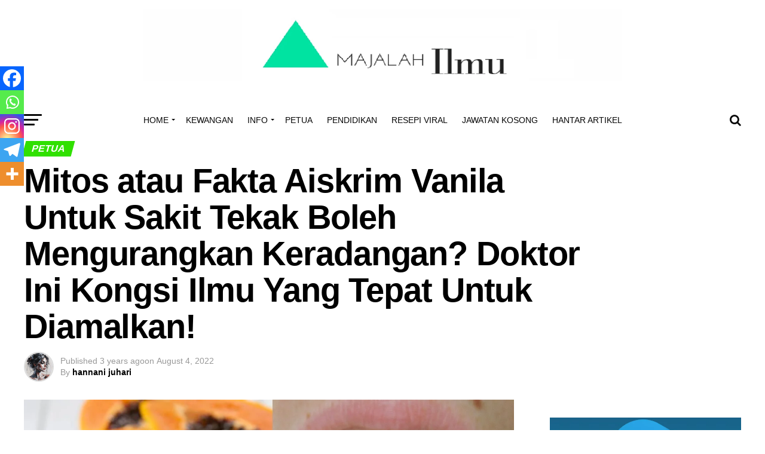

--- FILE ---
content_type: text/html; charset=UTF-8
request_url: https://majalahilmu.com/aiskrim-vanila-untuk-sakit-tekak/
body_size: 43048
content:
<!DOCTYPE html><html lang="en" prefix="og: https://ogp.me/ns#"><head><script data-no-optimize="1">var litespeed_docref=sessionStorage.getItem("litespeed_docref");litespeed_docref&&(Object.defineProperty(document,"referrer",{get:function(){return litespeed_docref}}),sessionStorage.removeItem("litespeed_docref"));</script> <meta charset="UTF-8" ><meta name="viewport" id="viewport" content="width=device-width, initial-scale=1.0, maximum-scale=1.0, minimum-scale=1.0, user-scalable=no" /><link rel="pingback" href="https://majalahilmu.com/xmlrpc.php" /><meta property="og:type" content="article" /><meta property="og:image" content="https://majalahilmu.com/wp-content/uploads/2022/08/Slide8-1-1000x600.jpeg" /><meta name="twitter:image" content="https://majalahilmu.com/wp-content/uploads/2022/08/Slide8-1-1000x600.jpeg" /><meta property="og:url" content="https://majalahilmu.com/aiskrim-vanila-untuk-sakit-tekak/" /><meta property="og:title" content="Mitos atau Fakta Aiskrim Vanila Untuk Sakit Tekak Boleh Mengurangkan Keradangan? Doktor Ini Kongsi Ilmu Yang Tepat Untuk Diamalkan!" /><meta property="og:description" content="Mitos atau Fakta Aiskrim Vanila Untuk Sakit Tekak Boleh Mengurangkan Keradangan? Doktor Ini Kongsi Ilmu Yang Tepat Untuk Diamalkan! Sebut sahaja aiskrim vanila pasti ia sering dikaitkan dengan masalah sakit tekak yang sering kali dialami oleh kita. Ramai yang yakin bahawa aiskrim vanila mampu untuk memberikan kelegaan bagi rasa pedih dan perit di tekak akibat [&hellip;]" /><meta name="twitter:card" content="summary"><meta name="twitter:url" content="https://majalahilmu.com/aiskrim-vanila-untuk-sakit-tekak/"><meta name="twitter:title" content="Mitos atau Fakta Aiskrim Vanila Untuk Sakit Tekak Boleh Mengurangkan Keradangan? Doktor Ini Kongsi Ilmu Yang Tepat Untuk Diamalkan!"><meta name="twitter:description" content="Mitos atau Fakta Aiskrim Vanila Untuk Sakit Tekak Boleh Mengurangkan Keradangan? Doktor Ini Kongsi Ilmu Yang Tepat Untuk Diamalkan! Sebut sahaja aiskrim vanila pasti ia sering dikaitkan dengan masalah sakit tekak yang sering kali dialami oleh kita. Ramai yang yakin bahawa aiskrim vanila mampu untuk memberikan kelegaan bagi rasa pedih dan perit di tekak akibat [&hellip;]"><style>img:is([sizes="auto" i], [sizes^="auto," i]) { contain-intrinsic-size: 3000px 1500px }</style><title>Aiskrim Vanila Untuk Sakit Tekak Mitos atau Fakta? Doktor Ini Kongsi Ilmu Yang Betul</title><meta name="description" content="Aiskrim vanila untuk sakit tekak bukanlah rawatan semata-mata untuk memulihkan sakit ini kerana ia akan membuatkan lagi radang tidak pulih."/><meta name="robots" content="follow, index, max-snippet:-1, max-video-preview:-1, max-image-preview:large"/><link rel="canonical" href="https://majalahilmu.com/aiskrim-vanila-untuk-sakit-tekak/" /><meta property="og:locale" content="en_US" /><meta property="og:type" content="article" /><meta property="og:title" content="Aiskrim Vanila Untuk Sakit Tekak Mitos atau Fakta? Doktor Ini Kongsi Ilmu Yang Betul" /><meta property="og:description" content="Aiskrim vanila untuk sakit tekak bukanlah rawatan semata-mata untuk memulihkan sakit ini kerana ia akan membuatkan lagi radang tidak pulih." /><meta property="og:url" content="https://majalahilmu.com/aiskrim-vanila-untuk-sakit-tekak/" /><meta property="og:site_name" content="Majalah Ilmu" /><meta property="article:tag" content="ais krim vanila" /><meta property="article:tag" content="aiskrim betik" /><meta property="article:tag" content="radang pada tekak" /><meta property="article:tag" content="sakit tekak" /><meta property="article:section" content="Petua" /><meta property="og:updated_time" content="2022-08-04T08:00:50+00:00" /><meta property="og:image" content="https://majalahilmu.com/wp-content/uploads/2022/08/Slide8-1.jpeg" /><meta property="og:image:secure_url" content="https://majalahilmu.com/wp-content/uploads/2022/08/Slide8-1.jpeg" /><meta property="og:image:width" content="1280" /><meta property="og:image:height" content="720" /><meta property="og:image:alt" content="ais krim vanila untuk sakit tekak" /><meta property="og:image:type" content="image/jpeg" /><meta property="article:published_time" content="2022-08-04T07:56:57+00:00" /><meta property="article:modified_time" content="2022-08-04T08:00:50+00:00" /><meta name="twitter:card" content="summary_large_image" /><meta name="twitter:title" content="Aiskrim Vanila Untuk Sakit Tekak Mitos atau Fakta? Doktor Ini Kongsi Ilmu Yang Betul" /><meta name="twitter:description" content="Aiskrim vanila untuk sakit tekak bukanlah rawatan semata-mata untuk memulihkan sakit ini kerana ia akan membuatkan lagi radang tidak pulih." /><meta name="twitter:image" content="https://majalahilmu.com/wp-content/uploads/2022/08/Slide8-1.jpeg" /><meta name="twitter:label1" content="Written by" /><meta name="twitter:data1" content="hannani juhari" /><meta name="twitter:label2" content="Time to read" /><meta name="twitter:data2" content="3 minutes" /> <script type="application/ld+json" class="rank-math-schema">{"@context":"https://schema.org","@graph":[{"@type":"Organization","@id":"https://majalahilmu.com/#organization","name":"Majalah Ilmu","url":"https://majalahilmu.com"},{"@type":"WebSite","@id":"https://majalahilmu.com/#website","url":"https://majalahilmu.com","name":"Majalah Ilmu","publisher":{"@id":"https://majalahilmu.com/#organization"},"inLanguage":"en"},{"@type":"ImageObject","@id":"https://majalahilmu.com/wp-content/uploads/2022/08/Slide8-1.jpeg","url":"https://majalahilmu.com/wp-content/uploads/2022/08/Slide8-1.jpeg","width":"1280","height":"720","caption":"ais krim vanila untuk sakit tekak","inLanguage":"en"},{"@type":"WebPage","@id":"https://majalahilmu.com/aiskrim-vanila-untuk-sakit-tekak/#webpage","url":"https://majalahilmu.com/aiskrim-vanila-untuk-sakit-tekak/","name":"Aiskrim Vanila Untuk Sakit Tekak Mitos atau Fakta? Doktor Ini Kongsi Ilmu Yang Betul","datePublished":"2022-08-04T07:56:57+00:00","dateModified":"2022-08-04T08:00:50+00:00","isPartOf":{"@id":"https://majalahilmu.com/#website"},"primaryImageOfPage":{"@id":"https://majalahilmu.com/wp-content/uploads/2022/08/Slide8-1.jpeg"},"inLanguage":"en"},{"@type":"Person","@id":"https://majalahilmu.com/aiskrim-vanila-untuk-sakit-tekak/#author","name":"hannani juhari","image":{"@type":"ImageObject","@id":"https://majalahilmu.com/wp-content/litespeed/avatar/7c269b9d6d90487beea896a7bc18df9a.jpg?ver=1768727630","url":"https://majalahilmu.com/wp-content/litespeed/avatar/7c269b9d6d90487beea896a7bc18df9a.jpg?ver=1768727630","caption":"hannani juhari","inLanguage":"en"},"worksFor":{"@id":"https://majalahilmu.com/#organization"}},{"@type":"BlogPosting","headline":"Aiskrim Vanila Untuk Sakit Tekak Mitos atau Fakta? Doktor Ini Kongsi Ilmu Yang Betul","keywords":"aiskrim vanila untuk sakit tekak","datePublished":"2022-08-04T07:56:57+00:00","dateModified":"2022-08-04T08:00:50+00:00","author":{"@id":"https://majalahilmu.com/aiskrim-vanila-untuk-sakit-tekak/#author","name":"hannani juhari"},"publisher":{"@id":"https://majalahilmu.com/#organization"},"description":"Aiskrim vanila untuk sakit tekak bukanlah rawatan semata-mata untuk memulihkan sakit ini kerana ia akan membuatkan lagi radang tidak pulih.","name":"Aiskrim Vanila Untuk Sakit Tekak Mitos atau Fakta? Doktor Ini Kongsi Ilmu Yang Betul","@id":"https://majalahilmu.com/aiskrim-vanila-untuk-sakit-tekak/#richSnippet","isPartOf":{"@id":"https://majalahilmu.com/aiskrim-vanila-untuk-sakit-tekak/#webpage"},"image":{"@id":"https://majalahilmu.com/wp-content/uploads/2022/08/Slide8-1.jpeg"},"inLanguage":"en","mainEntityOfPage":{"@id":"https://majalahilmu.com/aiskrim-vanila-untuk-sakit-tekak/#webpage"}}]}</script> <link rel='dns-prefetch' href='//www.googletagmanager.com' /><link rel='dns-prefetch' href='//fonts.googleapis.com' /><link rel='dns-prefetch' href='//pagead2.googlesyndication.com' /><link rel="alternate" type="application/rss+xml" title="Majalah Ilmu &raquo; Feed" href="https://majalahilmu.com/feed/" /><link rel="alternate" type="application/rss+xml" title="Majalah Ilmu &raquo; Comments Feed" href="https://majalahilmu.com/comments/feed/" /><link rel="alternate" type="application/rss+xml" title="Majalah Ilmu &raquo; Mitos atau Fakta Aiskrim Vanila Untuk Sakit Tekak Boleh Mengurangkan Keradangan? Doktor Ini Kongsi Ilmu Yang Tepat Untuk Diamalkan! Comments Feed" href="https://majalahilmu.com/aiskrim-vanila-untuk-sakit-tekak/feed/" /><style id="litespeed-ccss">ul{box-sizing:border-box}:root{--wp--preset--font-size--normal:16px;--wp--preset--font-size--huge:42px}body{--wp--preset--color--black:#000;--wp--preset--color--cyan-bluish-gray:#abb8c3;--wp--preset--color--white:#fff;--wp--preset--color--pale-pink:#f78da7;--wp--preset--color--vivid-red:#cf2e2e;--wp--preset--color--luminous-vivid-orange:#ff6900;--wp--preset--color--luminous-vivid-amber:#fcb900;--wp--preset--color--light-green-cyan:#7bdcb5;--wp--preset--color--vivid-green-cyan:#00d084;--wp--preset--color--pale-cyan-blue:#8ed1fc;--wp--preset--color--vivid-cyan-blue:#0693e3;--wp--preset--color--vivid-purple:#9b51e0;--wp--preset--gradient--vivid-cyan-blue-to-vivid-purple:linear-gradient(135deg,rgba(6,147,227,1) 0%,#9b51e0 100%);--wp--preset--gradient--light-green-cyan-to-vivid-green-cyan:linear-gradient(135deg,#7adcb4 0%,#00d082 100%);--wp--preset--gradient--luminous-vivid-amber-to-luminous-vivid-orange:linear-gradient(135deg,rgba(252,185,0,1) 0%,rgba(255,105,0,1) 100%);--wp--preset--gradient--luminous-vivid-orange-to-vivid-red:linear-gradient(135deg,rgba(255,105,0,1) 0%,#cf2e2e 100%);--wp--preset--gradient--very-light-gray-to-cyan-bluish-gray:linear-gradient(135deg,#eee 0%,#a9b8c3 100%);--wp--preset--gradient--cool-to-warm-spectrum:linear-gradient(135deg,#4aeadc 0%,#9778d1 20%,#cf2aba 40%,#ee2c82 60%,#fb6962 80%,#fef84c 100%);--wp--preset--gradient--blush-light-purple:linear-gradient(135deg,#ffceec 0%,#9896f0 100%);--wp--preset--gradient--blush-bordeaux:linear-gradient(135deg,#fecda5 0%,#fe2d2d 50%,#6b003e 100%);--wp--preset--gradient--luminous-dusk:linear-gradient(135deg,#ffcb70 0%,#c751c0 50%,#4158d0 100%);--wp--preset--gradient--pale-ocean:linear-gradient(135deg,#fff5cb 0%,#b6e3d4 50%,#33a7b5 100%);--wp--preset--gradient--electric-grass:linear-gradient(135deg,#caf880 0%,#71ce7e 100%);--wp--preset--gradient--midnight:linear-gradient(135deg,#020381 0%,#2874fc 100%);--wp--preset--duotone--dark-grayscale:url('#wp-duotone-dark-grayscale');--wp--preset--duotone--grayscale:url('#wp-duotone-grayscale');--wp--preset--duotone--purple-yellow:url('#wp-duotone-purple-yellow');--wp--preset--duotone--blue-red:url('#wp-duotone-blue-red');--wp--preset--duotone--midnight:url('#wp-duotone-midnight');--wp--preset--duotone--magenta-yellow:url('#wp-duotone-magenta-yellow');--wp--preset--duotone--purple-green:url('#wp-duotone-purple-green');--wp--preset--duotone--blue-orange:url('#wp-duotone-blue-orange');--wp--preset--font-size--small:13px;--wp--preset--font-size--medium:20px;--wp--preset--font-size--large:36px;--wp--preset--font-size--x-large:42px;--wp--preset--spacing--20:.44rem;--wp--preset--spacing--30:.67rem;--wp--preset--spacing--40:1rem;--wp--preset--spacing--50:1.5rem;--wp--preset--spacing--60:2.25rem;--wp--preset--spacing--70:3.38rem;--wp--preset--spacing--80:5.06rem}html,body,div,span,h1,h2,h3,h4,p,a,img,ins,small,i,ul,li,form,label,article,header,nav,section,time{margin:0;padding:0;border:0;font-size:100%;vertical-align:baseline}article,header,nav,section{display:block}ul{list-style:none}html{overflow-x:hidden}body{color:#000;font-size:1rem;-webkit-font-smoothing:antialiased;font-weight:400;line-height:100%;margin:0 auto;padding:0}h1,h2,h3,h4,h3 a{-webkit-backface-visibility:hidden;color:#000}img{max-width:100%;height:auto;-webkit-backface-visibility:hidden}a,a:visited{opacity:1;text-decoration:none}#mvp-site,#mvp-site-wall{overflow:hidden;width:100%}#mvp-site-main{width:100%}#mvp-site-main{-webkit-backface-visibility:hidden;backface-visibility:hidden;margin-top:0;z-index:9999}.relative{position:relative}.left{float:left}.mvp-mob-img{display:none!important}#mvp-main-head-wrap{width:100%}#mvp-leader-wrap{line-height:0;overflow:hidden;position:fixed;top:0;left:0;text-align:center;width:100%;z-index:999}#mvp-main-nav-wrap{width:100%}#mvp-main-nav-top{background:#000;padding:15px 0;width:100%;height:auto;z-index:99999}.mvp-main-box{margin:0 auto;width:1200px;height:100%}#mvp-nav-top-wrap,.mvp-nav-top-cont{width:100%}.mvp-nav-top-right-out{margin-right:-200px;width:100%}.mvp-nav-top-right-in{margin-right:200px}.mvp-nav-top-left-out{float:right;margin-left:-200px;width:100%}.mvp-nav-top-left-in{margin-left:200px}.mvp-nav-top-mid{line-height:0;overflow:hidden;text-align:center;width:100%}h2.mvp-logo-title{display:block;font-size:0px}.mvp-nav-top-left,.mvp-nav-top-right{position:absolute;top:0;bottom:0;width:200px;height:100%}.mvp-nav-top-right .mvp-nav-search-but{display:none;padding:3px 0 7px}.mvp-nav-top-left{left:0}.mvp-nav-top-right{right:0}.mvp-nav-soc-wrap{margin-top:-20px;position:absolute;top:50%;left:0;width:100%;height:40px}.mvp-nav-logo-small{display:none}span.mvp-nav-soc-but{background:rgba(255,255,255,.15);color:#fff;-webkit-border-radius:50%;border-radius:50%;display:inline-block;float:left;font-size:20px;margin-left:10px;padding-top:10px;text-align:center;width:40px;height:30px}.mvp-nav-soc-wrap a:first-child span.mvp-nav-soc-but{margin-left:0}#mvp-main-nav-bot{-webkit-backface-visibility:hidden;backface-visibility:hidden;width:100%;height:50px;z-index:9000}#mvp-main-nav-bot-cont{-webkit-backface-visibility:hidden;backface-visibility:hidden;width:100%;height:50px}#mvp-nav-bot-wrap,.mvp-nav-bot-cont{width:100%}.mvp-nav-bot-right-out{margin-right:-50px;width:100%}.mvp-nav-bot-right-in{margin-right:50px}.mvp-nav-bot-left-out{float:right;margin-left:-50px;width:100%}.mvp-nav-bot-left-in{margin-left:50px}.mvp-nav-bot-left,.mvp-nav-bot-right{width:50px;height:50px}span.mvp-nav-search-but{float:right;font-size:20px;line-height:1;padding:15px 0}#mvp-search-wrap{-webkit-backface-visibility:hidden;backface-visibility:hidden;background:rgba(0,0,0,.94);opacity:0;position:fixed;top:0;left:0;-webkit-transform:translate3d(0,-100%,0);-moz-transform:translate3d(0,-100%,0);-ms-transform:translate3d(0,-100%,0);-o-transform:translate3d(0,-100%,0);transform:translate3d(0,-100%,0);width:100%;height:100%;z-index:999999}#mvp-search-wrap .mvp-search-but-wrap span{background:#fff;top:27px}#mvp-search-box{margin:-30px 0 0 -25%;position:absolute;top:50%;left:50%;width:50%}#searchform input{background:0 0;border:0;color:#fff;float:left;font-size:50px;font-weight:300;line-height:1;padding:5px 0;text-transform:uppercase;width:100%;height:50px}#searchform #searchsubmit{border:none;float:left}.mvp-nav-menu{text-align:center;width:100%;height:50px}.mvp-nav-menu ul{float:left;text-align:center;width:100%}.mvp-nav-menu ul li{display:inline-block;position:relative}.mvp-nav-menu ul li a{float:left;font-size:14px;font-weight:500;line-height:1;padding:18px 12px;position:relative;text-transform:uppercase}.mvp-nav-menu ul li.menu-item-has-children ul.sub-menu li a:after{border-color:#000 transparent transparent;border-style:none;border-width:medium;content:'';position:relative;top:auto;right:auto}.mvp-nav-menu ul li.menu-item-has-children a:after{border-style:solid;border-width:3px 3px 0;content:'';position:absolute;top:23px;right:6px}.mvp-nav-menu ul li.menu-item-has-children a{padding:18px 17px 18px 12px}.mvp-nav-menu ul li ul.sub-menu{-webkit-backface-visibility:hidden;backface-visibility:hidden;background:#fff;-webkit-box-shadow:0 10px 10px 0 rgba(0,0,0,.2);-moz-box-shadow:0 10px 10px 0 rgba(0,0,0,.2);-ms-box-shadow:0 10px 10px 0 rgba(0,0,0,.2);-o-box-shadow:0 10px 10px 0 rgba(0,0,0,.2);box-shadow:0 10px 10px 0 rgba(0,0,0,.2);position:absolute;top:50px;left:0;max-width:200px;opacity:0;overflow:hidden;text-align:left;-webkit-transform:translateY(-999px);-moz-transform:translateY(-999px);-ms-transform:translateY(-999px);-o-transform:translateY(-999px);transform:translateY(-999px);width:auto;height:0;z-index:1}.mvp-nav-menu ul li ul.sub-menu li{display:block;float:left;position:relative;width:100%}.mvp-nav-menu ul li ul.sub-menu li a{background:#fff;border-top:1px solid rgba(0,0,0,.1);border-bottom:none;color:#000!important;float:left;font-size:13px;font-weight:500;line-height:1.1;padding:12px 20px!important;text-transform:none;width:160px}#mvp-fly-wrap{overflow:hidden;position:fixed;top:0;bottom:0;left:0;-webkit-transform:translate3d(-370px,0,0);-moz-transform:translate3d(-370px,0,0);-ms-transform:translate3d(-370px,0,0);-o-transform:translate3d(-370px,0,0);transform:translate3d(-370px,0,0);width:370px;height:100%;z-index:999999}.mvp-fly-but-wrap,.mvp-search-but-wrap{width:30px}.mvp-fly-but-wrap{height:20px}#mvp-fly-wrap .mvp-fly-but-wrap{margin:15px 0}.mvp-nav-top-left .mvp-fly-but-wrap{display:none;margin-top:-10px;opacity:0;position:absolute;top:50%;left:0;height:20px}.mvp-nav-bot-left{margin:15px 0;height:20px}.mvp-search-but-wrap{position:absolute;top:60px;right:80px;width:60px;height:60px}.mvp-fly-but-wrap span,.mvp-search-but-wrap span{-webkit-border-radius:2px;-moz-border-radius:2px;-ms-border-radius:2px;-o-border-radius:2px;border-radius:2px;display:block;position:absolute;left:0;-webkit-transform:rotate(0deg);-moz-transform:rotate(0deg);-ms-transform:rotate(0deg);-o-transform:rotate(0deg);transform:rotate(0deg);height:3px}.mvp-nav-top-left .mvp-fly-but-wrap{opacity:1}.mvp-fly-but-wrap span:nth-child(1){top:0;width:30px}.mvp-fly-but-wrap span:nth-child(2),.mvp-fly-but-wrap span:nth-child(3){top:8px;width:24px}.mvp-fly-but-wrap span:nth-child(4){top:16px;width:18px}.mvp-search-but-wrap span:nth-child(1){-webkit-transform:rotate(45deg);-moz-transform:rotate(45deg);-ms-transform:rotate(45deg);-o-transform:rotate(45deg);transform:rotate(45deg);width:30px}.mvp-search-but-wrap span:nth-child(2){-webkit-transform:rotate(-45deg);-moz-transform:rotate(-45deg);-ms-transform:rotate(-45deg);-o-transform:rotate(-45deg);transform:rotate(-45deg);width:30px}.mvp-search-but-wrap span:nth-child(1),.mvp-search-but-wrap span:nth-child(2){width:60px}#mvp-fly-menu-top{width:100%;height:50px}.mvp-fly-top-out{margin-right:-100px;left:50px;width:100%}.mvp-fly-top-in{margin-right:100px}#mvp-fly-logo{margin:10px 6.25%;text-align:center;width:87.5%;height:30px}#mvp-fly-logo img{line-height:0;height:100%}.mvp-fly-but-menu{float:left;margin-left:15px;position:relative}.mvp-fly-top{background:rgba(0,0,0,.3);border-top:1px solid #fff;border-left:1px solid #fff;border-bottom:1px solid #fff;color:#fff;opacity:1;overflow:hidden;position:fixed;right:0;top:50%;-webkit-transform:translate3d(100px,0,0);-moz-transform:translate3d(100px,0,0);-ms-transform:translate3d(100px,0,0);-o-transform:translate3d(100px,0,0);transform:translate3d(100px,0,0);width:50px;height:50px;z-index:9999}.mvp-fly-top i{font-size:40px;line-height:100%;position:absolute;top:1px;left:12.1px}#mvp-fly-menu-wrap{overflow:hidden;position:absolute;top:50px;left:0;width:100%;height:100%}nav.mvp-fly-nav-menu{-webkit-backface-visibility:hidden;backface-visibility:hidden;margin:20px 5.40540540541% 0;overflow:hidden;position:absolute!important;width:89.1891891892%;max-height:65%}nav.mvp-fly-nav-menu ul{float:left;position:relative;width:100%}nav.mvp-fly-nav-menu ul li{border-top:1px solid rgba(255,255,255,.1);float:left;position:relative;width:100%}nav.mvp-fly-nav-menu ul li:first-child{border-top:none;margin-top:-14px}nav.mvp-fly-nav-menu ul li a{color:#fff;display:inline-block;float:left;font-size:14px;font-weight:500;line-height:1;padding:14px 0;text-transform:uppercase}.mvp-fly-fade{background:#000;opacity:0;width:100%;position:fixed;top:0;left:0;z-index:99999}#mvp-fly-soc-wrap{margin:0 5.40540540541%;position:absolute;bottom:20px;left:0;text-align:center;width:89.1891891892%}span.mvp-fly-soc-head{display:inline-block;font-size:.7rem;font-weight:400;line-height:1;margin-bottom:15px;text-transform:uppercase}ul.mvp-fly-soc-list{text-align:center;width:100%}ul.mvp-fly-soc-list li{display:inline-block}ul.mvp-fly-soc-list li a{background:rgba(255,255,255,.15);-webkit-border-radius:50%;-moz-border-radius:50%;-ms-border-radius:50%;-o-border-radius:50%;border-radius:50%;color:#fff;display:inline-block;font-size:14px;line-height:1;margin-left:2px;padding-top:9px;text-align:center;width:32px;height:23px}ul.mvp-fly-soc-list li:first-child a{margin-left:0}#mvp-main-body-wrap{background:#fff;padding-bottom:60px;width:100%}h4.mvp-widget-home-title{float:left;margin-bottom:20px;position:relative;text-align:center;width:100%}h4.mvp-widget-home-title:before{content:'';background:#555;display:inline-block;position:absolute;left:0;bottom:50%;width:100%;height:1px;z-index:0}span.mvp-widget-home-title{color:#fff;display:inline-block;font-size:1.1rem;font-weight:700;line-height:1;padding:5px 13px;position:relative;text-transform:uppercase;transform:skewX(-15deg);z-index:1}#mvp-side-wrap{font-size:.9rem;margin-left:60px;width:320px}.mvp-side-widget{float:left;margin-top:30px;width:100%}.mvp-side-widget:first-child{margin-top:0}#mvp-article-wrap,#mvp-article-cont{width:100%}#mvp-article-wrap{float:left;position:relative}#mvp-post-main{margin:10px 0 60px;width:100%}#mvp-post-head{margin-bottom:30px;width:100%}h3.mvp-post-cat{margin-bottom:10px;width:100%}span.mvp-post-cat{color:#fff;display:inline-block;font-size:1rem;font-weight:700;line-height:1;padding:5px 13px;text-transform:uppercase;-webkit-transform:skewX(-15deg);-moz-transform:skewX(-15deg);-ms-transform:skewX(-15deg);-o-transform:skewX(-15deg);transform:skewX(-15deg)}h1.mvp-post-title{color:#000;font-family:'Oswald',sans-serif;font-size:3.5rem;font-weight:700;letter-spacing:-.02em;line-height:1.1;margin-right:20%;width:80%}.mvp-author-info-wrap{width:100%}.mvp-author-info-wrap{margin-top:12px}.mvp-author-info-thumb{line-height:0;width:46px}.mvp-author-info-thumb img{border:2px solid #ddd;-webkit-border-radius:50%;-moz-border-radius:50%;-ms-border-radius:50%;-o-border-radius:50%;border-radius:50%;overflow:hidden}.mvp-author-info-text{color:#999;display:inline-block;float:left;font-size:14px;font-weight:400;line-height:1;margin:8px 0 0 15px}.mvp-author-info-text p{display:inline-block}.mvp-author-info-text a{color:#000!important;font-weight:700}.mvp-post-date{font-weight:500}.mvp-author-info-name{clear:both;margin-top:5px}.mvp-post-main-out{margin-right:-380px;width:100%}.mvp-post-main-in{margin-right:380px}#mvp-post-content{font-family:'Roboto',sans-serif;width:100%}#mvp-post-feat-img{line-height:0;margin-bottom:30px;text-align:center;width:100%}.posts-nav-link{display:none}.mvp-drop-nav-title{display:none;margin-left:20px;max-width:780px;overflow:hidden;height:30px}.mvp-drop-nav-title h4{color:#fff;float:left;font-size:23px;font-weight:700;letter-spacing:-.02em;line-height:30px;padding:0;width:200%}.mvp-cont-read-but-wrap{background-image:-moz-linear-gradient(to bottom,rgba(255,255,255,0) 0,rgba(255,255,255,.9) 50%,rgba(255,255,255,1) 100%);background-image:-ms-linear-gradient(to bottom,rgba(255,255,255,0) 0,rgba(255,255,255,.9) 50%,rgba(255,255,255,1) 100%);background-image:-o-linear-gradient(to bottom,rgba(255,255,255,0) 0,rgba(255,255,255,.9) 50%,rgba(255,255,255,1) 100%);background-image:-webkit-linear-gradient(to bottom,rgba(255,255,255,0) 0,rgba(255,255,255,.9) 50%,rgba(255,255,255,1) 100%);background-image:-webkit-gradient(linear,center top,center bottom,from(rgba(255,255,255,0)),to(rgba(255,255,255,1)));background-image:linear-gradient(to bottom,rgba(255,255,255,0) 0,rgba(255,255,255,.9) 50%,rgba(255,255,255,1) 100%);display:none;padding:120px 0 20px;position:absolute;top:-163px;left:0;text-align:center;width:100%}span.mvp-cont-read-but{background:#fff;border:1px solid #000;-webkit-border-radius:3px;-moz-border-radius:3px;-ms-border-radius:3px;-o-border-radius:3px;border-radius:3px;color:#000;display:inline-block;font-size:.8rem;font-weight:600;letter-spacing:.02em;line-height:100%;padding:10px 0;text-transform:uppercase;width:70%}.posts-nav-link{display:none}.mvp-org-wrap{display:none}#comments{display:none;float:left;font-size:.8rem;line-height:120%;margin-top:30px;overflow:hidden;width:100%}#cancel-comment-reply-link{clear:both;color:#fff!important;font-size:12px;font-weight:700;line-height:1;padding:5px 10px;text-transform:uppercase}#cancel-comment-reply-link{background:#999;float:left;margin:0 0 20px}#respond{clear:both;position:relative}#respond form{float:left;padding-bottom:20px;width:100%}#respond p{font-size:12px;margin:0}#respond .comment-notes{margin-bottom:1rem}#respond .required{color:#ff4b33;font-weight:700}#respond label{color:#888;display:inline-block;font-size:14px;margin-bottom:5px;width:100%}#respond input{background:#f6f6f6;border:1px solid #ddd;-webkit-box-shadow:2px 2px 5px 0px #eee inset;-moz-box-shadow:2px 2px 5px 0px #eee inset;-ms-box-shadow:2px 2px 5px 0px #eee inset;-o-box-shadow:2px 2px 5px 0px #eee inset;box-shadow:2px 2px 5px 0px #eee inset;display:inline-block;margin:0 0 9px;padding:5px;width:auto}#respond textarea{background:#f6f6f6;border:1px solid #ddd;-webkit-box-shadow:2px 2px 5px 0px #eee inset;-moz-box-shadow:2px 2px 5px 0px #eee inset;-ms-box-shadow:2px 2px 5px 0px #eee inset;-o-box-shadow:2px 2px 5px 0px #eee inset;box-shadow:2px 2px 5px 0px #eee inset;display:inline-block;margin-bottom:9px;width:99%}#respond #submit{background:#888;border:0;box-shadow:none;color:#fff;font-size:12px;font-weight:700;line-height:1;margin-top:10px;padding:5px 15px;text-transform:uppercase}h3#reply-title{color:#fff;font-size:14px;font-weight:700;line-height:1;margin-bottom:10px;padding:5px 10px;text-shadow:1px 1px 0 #000;text-transform:uppercase}h3#reply-title{display:none}a,a:visited{color:#0be6af}#searchform input{border-bottom:1px solid #0be6af}span.mvp-widget-home-title,span.mvp-post-cat{background:#ff005b}#mvp-main-nav-top,#mvp-fly-wrap{background:#000}.mvp-nav-top-left .mvp-fly-but-wrap span,#mvp-fly-wrap .mvp-fly-but-wrap span{background:#777}.mvp-nav-top-right .mvp-nav-search-but,span.mvp-fly-soc-head{color:#777}#mvp-main-nav-bot-cont{background:#fff}#mvp-nav-bot-wrap .mvp-fly-but-wrap span{background:#333}#mvp-nav-bot-wrap span.mvp-nav-search-but,#mvp-nav-bot-wrap .mvp-nav-menu ul li a{color:#333}#mvp-nav-bot-wrap .mvp-nav-menu ul li.menu-item-has-children a:after{border-color:#333 transparent transparent}body,#searchform input,.mvp-author-info-text,.mvp-nav-menu ul li ul.sub-menu li a,nav.mvp-fly-nav-menu ul li a,#comments,h3#reply-title,span.mvp-fly-soc-head,span.mvp-cont-read-but{font-family:'Roboto',sans-serif}.mvp-nav-menu ul li a{font-family:'Oswald',sans-serif}h1.mvp-post-title,.mvp-drop-nav-title h4{font-family:'Oswald',sans-serif}span.mvp-widget-home-title,span.mvp-post-cat{font-family:'Oswald',sans-serif}a,a:visited{color:#ff005b}#searchform input{border-bottom:1px solid #0be6af}span.mvp-widget-home-title,span.mvp-post-cat{background:#30e000}#mvp-main-nav-top,#mvp-fly-wrap{background:#fff}.mvp-nav-top-left .mvp-fly-but-wrap span,#mvp-fly-wrap .mvp-fly-but-wrap span{background:#555}.mvp-nav-top-right .mvp-nav-search-but,span.mvp-fly-soc-head{color:#555}#mvp-main-nav-bot-cont{background:#fff}#mvp-nav-bot-wrap .mvp-fly-but-wrap span{background:#070707}#mvp-nav-bot-wrap span.mvp-nav-search-but,#mvp-nav-bot-wrap .mvp-nav-menu ul li a{color:#070707}#mvp-nav-bot-wrap .mvp-nav-menu ul li.menu-item-has-children a:after{border-color:#070707 transparent transparent}body,#searchform input,.mvp-author-info-text,.mvp-nav-menu ul li ul.sub-menu li a,nav.mvp-fly-nav-menu ul li a,#comments,h3#reply-title,span.mvp-fly-soc-head,span.mvp-cont-read-but{font-family:'Roboto',sans-serif}.mvp-nav-menu ul li a{font-family:'Oswald',sans-serif}h1.mvp-post-title,.mvp-drop-nav-title h4{font-family:'Oswald',sans-serif}span.mvp-widget-home-title,span.mvp-post-cat{font-family:'Roboto',sans-serif}@media screen and (max-width:479px){.single .mvp-cont-read-but-wrap{display:inline}}html,body,div,span,h1,h2,h3,h4,p,a,img,ins,small,i,ul,li,form,label,article,header,nav,section,time{margin:0;padding:0;border:0;font-size:100%;vertical-align:baseline}article,header,nav,section{display:block}body{line-height:1}ul{list-style:none}.fa{display:inline-block;font:normal normal normal 14px/1 FontAwesome;font-size:inherit;text-rendering:auto;-webkit-font-smoothing:antialiased;-moz-osx-font-smoothing:grayscale}.fa-search:before{content:"\f002"}.fa-facebook:before{content:"\f09a"}.fa-angle-up:before{content:"\f106"}@media screen and (max-width:1260px) and (min-width:1200px){.mvp-main-box{margin:0 1.666666666%;width:96.666666666%}}@media screen and (max-width:1199px) and (min-width:1100px){.mvp-main-box{margin:0 1.81818181818%;width:96.3636363636%}}@media screen and (max-width:1099px) and (min-width:1004px){.mvp-main-box{margin:0 2%;width:96%}h1.mvp-post-title{margin-right:0;width:100%}.mvp-post-main-out{margin-right:-360px}.mvp-post-main-in{margin-right:360px}#mvp-side-wrap{margin-left:40px}}@media screen and (max-width:1003px) and (min-width:900px){.mvp-nav-soc-wrap,.mvp-fly-top,.mvp-drop-nav-title,.mvp-nav-logo-reg{display:none!important}.mvp-nav-logo-small,.mvp-nav-top-left .mvp-fly-but-wrap{display:inline}.mvp-main-box{margin:0 2.2222222%;width:95.55555555%}#mvp-main-nav-top{padding:10px 0!important;height:30px!important;z-index:9999}.mvp-nav-top-mid{height:30px!important}.mvp-nav-top-mid img{height:100%!important}#mvp-main-nav-bot{border-bottom:none;display:none!important;height:0}.mvp-nav-top-mid img{margin-left:0}.mvp-nav-top-left-out{margin-left:-50px}.mvp-nav-top-left-in{margin-left:50px}.mvp-nav-top-left{display:block}.mvp-nav-top-right-out{margin-right:-50px}.mvp-nav-top-right-in{margin-right:50px}.mvp-nav-top-right{width:50px}.mvp-nav-top-right .mvp-nav-search-but{display:block}h1.mvp-post-title{margin-right:0;width:100%}.mvp-post-main-out{margin-right:-360px}.mvp-post-main-in{margin-right:360px}#mvp-side-wrap{margin-left:40px}.mvp-nav-top-mid a{left:0}#mvp-main-body-wrap{padding-top:20px}}@media screen and (max-width:899px) and (min-width:768px){.mvp-nav-soc-wrap,.mvp-fly-top,.mvp-drop-nav-title,.mvp-nav-logo-reg{display:none!important}.mvp-nav-logo-small,.mvp-nav-top-left .mvp-fly-but-wrap{display:inline}.mvp-main-box{margin:0 2.60416666666%;width:94.7916666666%}#mvp-main-nav-top{padding:10px 0!important;height:30px!important;z-index:9999}.mvp-nav-top-mid{height:30px!important}.mvp-nav-top-mid img{height:100%!important}#mvp-main-nav-bot{border-bottom:none;display:none!important;height:0}.mvp-nav-top-mid img{margin-left:0}.mvp-nav-top-left-out{margin-left:-50px}.mvp-nav-top-left-in{margin-left:50px}.mvp-nav-top-left{display:block}.mvp-nav-top-right-out{margin-right:-50px}.mvp-nav-top-right-in{margin-right:50px}.mvp-nav-top-right{width:50px}.mvp-nav-top-right .mvp-nav-search-but{display:block}#mvp-side-wrap{border-top:1px solid #ddd;margin:20px 0 0;padding-top:20px;width:100%}#mvp-post-main{margin:0 0 40px}span.mvp-post-cat{font-size:.9rem}h1.mvp-post-title{font-size:2.9rem;margin-right:0;width:100%}.mvp-post-main-out,.mvp-post-main-in{margin-right:0}#mvp-post-content #mvp-post-feat-img{margin-left:-2.747252747%;width:105.4945055%}#mvp-post-feat-img{margin-bottom:20px}.mvp-nav-top-mid a{left:0}#mvp-main-body-wrap{padding-top:20px}}@media screen and (max-width:767px) and (min-width:660px){.mvp-nav-soc-wrap,.mvp-fly-top,.mvp-drop-nav-title,.mvp-nav-logo-reg{display:none!important}.mvp-nav-logo-small,.mvp-nav-top-left .mvp-fly-but-wrap{display:inline}.mvp-main-box{margin:0 3.0303030303%;width:93.9393939393%}#mvp-main-nav-top{padding:10px 0!important;height:30px!important;z-index:9999}.mvp-nav-top-mid{height:30px!important}.mvp-nav-top-mid img{height:100%!important}#mvp-main-nav-bot{border-bottom:none;display:none!important;height:0}.mvp-nav-top-mid img{margin-left:0}.mvp-nav-top-left-out{margin-left:-50px}.mvp-nav-top-left-in{margin-left:50px}.mvp-nav-top-left{display:block}.mvp-nav-top-right-out{margin-right:-50px}.mvp-nav-top-right-in{margin-right:50px}.mvp-nav-top-right{width:50px}.mvp-nav-top-right .mvp-nav-search-but{display:block}#mvp-side-wrap{border-top:1px solid #ddd;margin:20px 0 0;padding-top:20px;width:100%}#mvp-search-box{margin:-25px 0 0 -30%;width:60%}#searchform input{font-size:40px;height:40px}#mvp-post-main{margin:0 0 40px}#mvp-post-head{margin-bottom:20px}span.mvp-post-cat{font-size:.9rem}h1.mvp-post-title{font-size:2.6rem;margin-right:0;width:100%}.mvp-post-main-out,.mvp-post-main-in{margin-right:0}#mvp-post-content #mvp-post-feat-img{margin-left:-3.225806452%;width:106.4516129%}#mvp-post-feat-img{margin-bottom:20px}.mvp-nav-top-mid a{left:0}#mvp-main-body-wrap{padding-top:20px}}@media screen and (max-width:659px) and (min-width:600px){.mvp-nav-soc-wrap,.mvp-fly-top,.mvp-drop-nav-title,.mvp-nav-logo-reg{display:none!important}.mvp-nav-logo-small,.mvp-nav-top-left .mvp-fly-but-wrap{display:inline}.mvp-main-box{margin:0 3.3333333333%;width:93.3333333333%}#mvp-main-nav-top{padding:10px 0!important;height:30px!important;z-index:9999}.mvp-nav-top-mid{height:30px!important}.mvp-nav-top-mid img{height:100%!important}#mvp-main-nav-bot{border-bottom:none;display:none!important;height:0}.mvp-nav-top-mid img{margin-left:0}.mvp-nav-top-left-out{margin-left:-50px}.mvp-nav-top-left-in{margin-left:50px}.mvp-nav-top-left{display:block}.mvp-nav-top-right-out{margin-right:-50px}.mvp-nav-top-right-in{margin-right:50px}.mvp-nav-top-right{width:50px}.mvp-nav-top-right .mvp-nav-search-but{display:block}#mvp-side-wrap{border-top:1px solid #ddd;margin:20px 0 0;padding-top:20px;width:100%}#mvp-search-box{margin:-25px 0 0 -30%;width:60%}#searchform input{font-size:40px;height:40px}.mvp-search-but-wrap{top:40px;right:40px}#mvp-post-main{margin:0 0 40px}#mvp-post-head{margin-bottom:20px}span.mvp-post-cat{font-size:.9rem}h1.mvp-post-title{font-size:2.5rem;margin-right:0;width:100%}.mvp-post-main-out,.mvp-post-main-in{margin-right:0}#mvp-post-content #mvp-post-feat-img{margin-left:-3.571428571%;width:107.1428571%}#mvp-post-feat-img{margin-bottom:20px}.mvp-nav-top-mid a{left:0}#mvp-main-body-wrap{padding-top:20px}}@media screen and (max-width:599px) and (min-width:480px){.mvp-nav-soc-wrap,.mvp-fly-top,.mvp-drop-nav-title,.mvp-nav-logo-reg{display:none!important}.mvp-nav-logo-small,.mvp-nav-top-left .mvp-fly-but-wrap{display:inline}.mvp-main-box{margin:0 4.1666666666%;width:91.6666666666%}#mvp-main-nav-top{padding:10px 0!important;height:30px!important;z-index:9999}.mvp-nav-top-mid{height:30px!important}.mvp-nav-top-mid img{height:100%!important}#mvp-main-nav-bot{border-bottom:none;display:none!important;height:0}.mvp-nav-top-mid img{margin-left:0}.mvp-nav-top-left-out{margin-left:-50px}.mvp-nav-top-left-in{margin-left:50px}.mvp-nav-top-left{display:block}.mvp-nav-top-right-out{margin-right:-50px}.mvp-nav-top-right-in{margin-right:50px}.mvp-nav-top-right{width:50px}.mvp-nav-top-right .mvp-nav-search-but{display:block}#mvp-side-wrap{border-top:1px solid #ddd;margin:20px 0 0;padding-top:20px;width:100%}#mvp-search-box{margin:-15px 0 0 -30%;width:60%}#searchform input{font-size:30px;height:30px}.mvp-search-but-wrap{top:20px;right:20px}#mvp-post-main{margin:0 0 40px}#mvp-post-head{margin-bottom:20px}span.mvp-post-cat{font-size:.8rem}h1.mvp-post-title{font-size:1.9rem;margin-right:0;width:100%}.mvp-post-main-out,.mvp-post-main-in{margin-right:0}#mvp-post-content #mvp-post-feat-img{margin-left:-4.5454545454%;width:109.0909090909%}#mvp-post-feat-img{margin-bottom:20px}.mvp-nav-top-mid a{left:0}#mvp-main-body-wrap{padding-top:20px}}@media screen and (max-width:479px){.mvp-nav-soc-wrap,.mvp-fly-top,.mvp-drop-nav-title,.mvp-nav-logo-reg{display:none!important}.mvp-nav-logo-small,.mvp-nav-top-left .mvp-fly-but-wrap{display:inline}.mvp-mob-img{display:block!important}.mvp-main-box{margin:0 4.1666666666%;width:91.6666666666%}h4.mvp-widget-home-title{margin-bottom:15px}#mvp-main-nav-top{padding:10px 0!important;height:30px!important;z-index:9999}.mvp-nav-top-mid{height:30px!important}.mvp-nav-top-mid img{height:100%!important}#mvp-main-nav-bot{border-bottom:none;display:none!important;height:0}.mvp-nav-top-mid img{margin-left:0}.mvp-nav-top-left-out{margin-left:-50px}.mvp-nav-top-left-in{margin-left:50px}.mvp-nav-top-left{display:block}.mvp-nav-top-right-out{margin-right:-50px}.mvp-nav-top-right-in{margin-right:50px}.mvp-nav-top-right{width:50px}.mvp-nav-top-right .mvp-nav-search-but{display:block}#mvp-main-body-wrap{padding:15px 0 30px}#mvp-side-wrap{border-top:1px solid #ddd;margin:20px 0 0;padding-top:20px;width:100%}span.mvp-widget-home-title{font-size:1rem}#mvp-search-box{margin:-15px 0 0 -30%;width:60%}#searchform input{font-size:30px;height:30px}.mvp-search-but-wrap{top:20px;right:20px}#mvp-post-main{margin:0 0 30px}#mvp-post-head{margin-bottom:15px}span.mvp-post-cat{font-size:.8rem}h1.mvp-post-title{font-size:1.8rem;margin-right:0;width:100%}.mvp-post-main-out,.mvp-post-main-in{margin-right:0}.mvp-author-info-wrap{margin-top:10px}#mvp-post-content #mvp-post-feat-img{margin-left:-4.5454545454%;width:109.0909090909%}#mvp-post-feat-img{margin-bottom:20px}.mvp-author-info-text{font-size:12px;margin-top:10px}.mvp-author-info-name{margin-top:2px}.mvp-nav-top-mid a{left:0}#mvp-main-body-wrap{padding-top:15px}}</style><link rel="preload" data-asynced="1" data-optimized="2" as="style" onload="this.onload=null;this.rel='stylesheet'" href="https://majalahilmu.com/wp-content/litespeed/ucss/bf7162f4b7f9a51edb755df210ed28f0.css?ver=63469" /><script data-optimized="1" type="litespeed/javascript" data-src="https://majalahilmu.com/wp-content/plugins/litespeed-cache/assets/js/css_async.min.js"></script> <style id='classic-theme-styles-inline-css' type='text/css'>/*! This file is auto-generated */
.wp-block-button__link{color:#fff;background-color:#32373c;border-radius:9999px;box-shadow:none;text-decoration:none;padding:calc(.667em + 2px) calc(1.333em + 2px);font-size:1.125em}.wp-block-file__button{background:#32373c;color:#fff;text-decoration:none}</style><style id='global-styles-inline-css' type='text/css'>:root{--wp--preset--aspect-ratio--square: 1;--wp--preset--aspect-ratio--4-3: 4/3;--wp--preset--aspect-ratio--3-4: 3/4;--wp--preset--aspect-ratio--3-2: 3/2;--wp--preset--aspect-ratio--2-3: 2/3;--wp--preset--aspect-ratio--16-9: 16/9;--wp--preset--aspect-ratio--9-16: 9/16;--wp--preset--color--black: #000000;--wp--preset--color--cyan-bluish-gray: #abb8c3;--wp--preset--color--white: #ffffff;--wp--preset--color--pale-pink: #f78da7;--wp--preset--color--vivid-red: #cf2e2e;--wp--preset--color--luminous-vivid-orange: #ff6900;--wp--preset--color--luminous-vivid-amber: #fcb900;--wp--preset--color--light-green-cyan: #7bdcb5;--wp--preset--color--vivid-green-cyan: #00d084;--wp--preset--color--pale-cyan-blue: #8ed1fc;--wp--preset--color--vivid-cyan-blue: #0693e3;--wp--preset--color--vivid-purple: #9b51e0;--wp--preset--gradient--vivid-cyan-blue-to-vivid-purple: linear-gradient(135deg,rgba(6,147,227,1) 0%,rgb(155,81,224) 100%);--wp--preset--gradient--light-green-cyan-to-vivid-green-cyan: linear-gradient(135deg,rgb(122,220,180) 0%,rgb(0,208,130) 100%);--wp--preset--gradient--luminous-vivid-amber-to-luminous-vivid-orange: linear-gradient(135deg,rgba(252,185,0,1) 0%,rgba(255,105,0,1) 100%);--wp--preset--gradient--luminous-vivid-orange-to-vivid-red: linear-gradient(135deg,rgba(255,105,0,1) 0%,rgb(207,46,46) 100%);--wp--preset--gradient--very-light-gray-to-cyan-bluish-gray: linear-gradient(135deg,rgb(238,238,238) 0%,rgb(169,184,195) 100%);--wp--preset--gradient--cool-to-warm-spectrum: linear-gradient(135deg,rgb(74,234,220) 0%,rgb(151,120,209) 20%,rgb(207,42,186) 40%,rgb(238,44,130) 60%,rgb(251,105,98) 80%,rgb(254,248,76) 100%);--wp--preset--gradient--blush-light-purple: linear-gradient(135deg,rgb(255,206,236) 0%,rgb(152,150,240) 100%);--wp--preset--gradient--blush-bordeaux: linear-gradient(135deg,rgb(254,205,165) 0%,rgb(254,45,45) 50%,rgb(107,0,62) 100%);--wp--preset--gradient--luminous-dusk: linear-gradient(135deg,rgb(255,203,112) 0%,rgb(199,81,192) 50%,rgb(65,88,208) 100%);--wp--preset--gradient--pale-ocean: linear-gradient(135deg,rgb(255,245,203) 0%,rgb(182,227,212) 50%,rgb(51,167,181) 100%);--wp--preset--gradient--electric-grass: linear-gradient(135deg,rgb(202,248,128) 0%,rgb(113,206,126) 100%);--wp--preset--gradient--midnight: linear-gradient(135deg,rgb(2,3,129) 0%,rgb(40,116,252) 100%);--wp--preset--font-size--small: 13px;--wp--preset--font-size--medium: 20px;--wp--preset--font-size--large: 36px;--wp--preset--font-size--x-large: 42px;--wp--preset--spacing--20: 0.44rem;--wp--preset--spacing--30: 0.67rem;--wp--preset--spacing--40: 1rem;--wp--preset--spacing--50: 1.5rem;--wp--preset--spacing--60: 2.25rem;--wp--preset--spacing--70: 3.38rem;--wp--preset--spacing--80: 5.06rem;--wp--preset--shadow--natural: 6px 6px 9px rgba(0, 0, 0, 0.2);--wp--preset--shadow--deep: 12px 12px 50px rgba(0, 0, 0, 0.4);--wp--preset--shadow--sharp: 6px 6px 0px rgba(0, 0, 0, 0.2);--wp--preset--shadow--outlined: 6px 6px 0px -3px rgba(255, 255, 255, 1), 6px 6px rgba(0, 0, 0, 1);--wp--preset--shadow--crisp: 6px 6px 0px rgba(0, 0, 0, 1);}:where(.is-layout-flex){gap: 0.5em;}:where(.is-layout-grid){gap: 0.5em;}body .is-layout-flex{display: flex;}.is-layout-flex{flex-wrap: wrap;align-items: center;}.is-layout-flex > :is(*, div){margin: 0;}body .is-layout-grid{display: grid;}.is-layout-grid > :is(*, div){margin: 0;}:where(.wp-block-columns.is-layout-flex){gap: 2em;}:where(.wp-block-columns.is-layout-grid){gap: 2em;}:where(.wp-block-post-template.is-layout-flex){gap: 1.25em;}:where(.wp-block-post-template.is-layout-grid){gap: 1.25em;}.has-black-color{color: var(--wp--preset--color--black) !important;}.has-cyan-bluish-gray-color{color: var(--wp--preset--color--cyan-bluish-gray) !important;}.has-white-color{color: var(--wp--preset--color--white) !important;}.has-pale-pink-color{color: var(--wp--preset--color--pale-pink) !important;}.has-vivid-red-color{color: var(--wp--preset--color--vivid-red) !important;}.has-luminous-vivid-orange-color{color: var(--wp--preset--color--luminous-vivid-orange) !important;}.has-luminous-vivid-amber-color{color: var(--wp--preset--color--luminous-vivid-amber) !important;}.has-light-green-cyan-color{color: var(--wp--preset--color--light-green-cyan) !important;}.has-vivid-green-cyan-color{color: var(--wp--preset--color--vivid-green-cyan) !important;}.has-pale-cyan-blue-color{color: var(--wp--preset--color--pale-cyan-blue) !important;}.has-vivid-cyan-blue-color{color: var(--wp--preset--color--vivid-cyan-blue) !important;}.has-vivid-purple-color{color: var(--wp--preset--color--vivid-purple) !important;}.has-black-background-color{background-color: var(--wp--preset--color--black) !important;}.has-cyan-bluish-gray-background-color{background-color: var(--wp--preset--color--cyan-bluish-gray) !important;}.has-white-background-color{background-color: var(--wp--preset--color--white) !important;}.has-pale-pink-background-color{background-color: var(--wp--preset--color--pale-pink) !important;}.has-vivid-red-background-color{background-color: var(--wp--preset--color--vivid-red) !important;}.has-luminous-vivid-orange-background-color{background-color: var(--wp--preset--color--luminous-vivid-orange) !important;}.has-luminous-vivid-amber-background-color{background-color: var(--wp--preset--color--luminous-vivid-amber) !important;}.has-light-green-cyan-background-color{background-color: var(--wp--preset--color--light-green-cyan) !important;}.has-vivid-green-cyan-background-color{background-color: var(--wp--preset--color--vivid-green-cyan) !important;}.has-pale-cyan-blue-background-color{background-color: var(--wp--preset--color--pale-cyan-blue) !important;}.has-vivid-cyan-blue-background-color{background-color: var(--wp--preset--color--vivid-cyan-blue) !important;}.has-vivid-purple-background-color{background-color: var(--wp--preset--color--vivid-purple) !important;}.has-black-border-color{border-color: var(--wp--preset--color--black) !important;}.has-cyan-bluish-gray-border-color{border-color: var(--wp--preset--color--cyan-bluish-gray) !important;}.has-white-border-color{border-color: var(--wp--preset--color--white) !important;}.has-pale-pink-border-color{border-color: var(--wp--preset--color--pale-pink) !important;}.has-vivid-red-border-color{border-color: var(--wp--preset--color--vivid-red) !important;}.has-luminous-vivid-orange-border-color{border-color: var(--wp--preset--color--luminous-vivid-orange) !important;}.has-luminous-vivid-amber-border-color{border-color: var(--wp--preset--color--luminous-vivid-amber) !important;}.has-light-green-cyan-border-color{border-color: var(--wp--preset--color--light-green-cyan) !important;}.has-vivid-green-cyan-border-color{border-color: var(--wp--preset--color--vivid-green-cyan) !important;}.has-pale-cyan-blue-border-color{border-color: var(--wp--preset--color--pale-cyan-blue) !important;}.has-vivid-cyan-blue-border-color{border-color: var(--wp--preset--color--vivid-cyan-blue) !important;}.has-vivid-purple-border-color{border-color: var(--wp--preset--color--vivid-purple) !important;}.has-vivid-cyan-blue-to-vivid-purple-gradient-background{background: var(--wp--preset--gradient--vivid-cyan-blue-to-vivid-purple) !important;}.has-light-green-cyan-to-vivid-green-cyan-gradient-background{background: var(--wp--preset--gradient--light-green-cyan-to-vivid-green-cyan) !important;}.has-luminous-vivid-amber-to-luminous-vivid-orange-gradient-background{background: var(--wp--preset--gradient--luminous-vivid-amber-to-luminous-vivid-orange) !important;}.has-luminous-vivid-orange-to-vivid-red-gradient-background{background: var(--wp--preset--gradient--luminous-vivid-orange-to-vivid-red) !important;}.has-very-light-gray-to-cyan-bluish-gray-gradient-background{background: var(--wp--preset--gradient--very-light-gray-to-cyan-bluish-gray) !important;}.has-cool-to-warm-spectrum-gradient-background{background: var(--wp--preset--gradient--cool-to-warm-spectrum) !important;}.has-blush-light-purple-gradient-background{background: var(--wp--preset--gradient--blush-light-purple) !important;}.has-blush-bordeaux-gradient-background{background: var(--wp--preset--gradient--blush-bordeaux) !important;}.has-luminous-dusk-gradient-background{background: var(--wp--preset--gradient--luminous-dusk) !important;}.has-pale-ocean-gradient-background{background: var(--wp--preset--gradient--pale-ocean) !important;}.has-electric-grass-gradient-background{background: var(--wp--preset--gradient--electric-grass) !important;}.has-midnight-gradient-background{background: var(--wp--preset--gradient--midnight) !important;}.has-small-font-size{font-size: var(--wp--preset--font-size--small) !important;}.has-medium-font-size{font-size: var(--wp--preset--font-size--medium) !important;}.has-large-font-size{font-size: var(--wp--preset--font-size--large) !important;}.has-x-large-font-size{font-size: var(--wp--preset--font-size--x-large) !important;}
:where(.wp-block-post-template.is-layout-flex){gap: 1.25em;}:where(.wp-block-post-template.is-layout-grid){gap: 1.25em;}
:where(.wp-block-columns.is-layout-flex){gap: 2em;}:where(.wp-block-columns.is-layout-grid){gap: 2em;}
:root :where(.wp-block-pullquote){font-size: 1.5em;line-height: 1.6;}</style><style id='mvp-custom-style-inline-css' type='text/css'>#mvp-wallpaper {
	background: url() no-repeat 50% 0;
	}

#mvp-foot-copy a {
	color: #0be6af;
	}

#mvp-content-main p a,
.mvp-post-add-main p a {
	box-shadow: inset 0 -4px 0 #0be6af;
	}

#mvp-content-main p a:hover,
.mvp-post-add-main p a:hover {
	background: #0be6af;
	}

a,
a:visited,
.post-info-name a,
.woocommerce .woocommerce-breadcrumb a {
	color: #ff005b;
	}

#mvp-side-wrap a:hover {
	color: #ff005b;
	}

.mvp-fly-top:hover,
.mvp-vid-box-wrap,
ul.mvp-soc-mob-list li.mvp-soc-mob-com {
	background: #0be6af;
	}

nav.mvp-fly-nav-menu ul li.menu-item-has-children:after,
.mvp-feat1-left-wrap span.mvp-cd-cat,
.mvp-widget-feat1-top-story span.mvp-cd-cat,
.mvp-widget-feat2-left-cont span.mvp-cd-cat,
.mvp-widget-dark-feat span.mvp-cd-cat,
.mvp-widget-dark-sub span.mvp-cd-cat,
.mvp-vid-wide-text span.mvp-cd-cat,
.mvp-feat2-top-text span.mvp-cd-cat,
.mvp-feat3-main-story span.mvp-cd-cat,
.mvp-feat3-sub-text span.mvp-cd-cat,
.mvp-feat4-main-text span.mvp-cd-cat,
.woocommerce-message:before,
.woocommerce-info:before,
.woocommerce-message:before {
	color: #0be6af;
	}

#searchform input,
.mvp-authors-name {
	border-bottom: 1px solid #0be6af;
	}

.mvp-fly-top:hover {
	border-top: 1px solid #0be6af;
	border-left: 1px solid #0be6af;
	border-bottom: 1px solid #0be6af;
	}

.woocommerce .widget_price_filter .ui-slider .ui-slider-handle,
.woocommerce #respond input#submit.alt,
.woocommerce a.button.alt,
.woocommerce button.button.alt,
.woocommerce input.button.alt,
.woocommerce #respond input#submit.alt:hover,
.woocommerce a.button.alt:hover,
.woocommerce button.button.alt:hover,
.woocommerce input.button.alt:hover {
	background-color: #0be6af;
	}

.woocommerce-error,
.woocommerce-info,
.woocommerce-message {
	border-top-color: #0be6af;
	}

ul.mvp-feat1-list-buts li.active span.mvp-feat1-list-but,
span.mvp-widget-home-title,
span.mvp-post-cat,
span.mvp-feat1-pop-head {
	background: #30e000;
	}

.woocommerce span.onsale {
	background-color: #30e000;
	}

.mvp-widget-feat2-side-more-but,
.woocommerce .star-rating span:before,
span.mvp-prev-next-label,
.mvp-cat-date-wrap .sticky {
	color: #30e000 !important;
	}

#mvp-main-nav-top,
#mvp-fly-wrap,
.mvp-soc-mob-right,
#mvp-main-nav-small-cont {
	background: #ffffff;
	}

#mvp-main-nav-small .mvp-fly-but-wrap span,
#mvp-main-nav-small .mvp-search-but-wrap span,
.mvp-nav-top-left .mvp-fly-but-wrap span,
#mvp-fly-wrap .mvp-fly-but-wrap span {
	background: #555555;
	}

.mvp-nav-top-right .mvp-nav-search-but,
span.mvp-fly-soc-head,
.mvp-soc-mob-right i,
#mvp-main-nav-small span.mvp-nav-search-but,
#mvp-main-nav-small .mvp-nav-menu ul li a  {
	color: #555555;
	}

#mvp-main-nav-small .mvp-nav-menu ul li.menu-item-has-children a:after {
	border-color: #555555 transparent transparent transparent;
	}

#mvp-nav-top-wrap span.mvp-nav-search-but:hover,
#mvp-main-nav-small span.mvp-nav-search-but:hover {
	color: #0be6af;
	}

#mvp-nav-top-wrap .mvp-fly-but-wrap:hover span,
#mvp-main-nav-small .mvp-fly-but-wrap:hover span,
span.mvp-woo-cart-num:hover {
	background: #0be6af;
	}

#mvp-main-nav-bot-cont {
	background: #ffffff;
	}

#mvp-nav-bot-wrap .mvp-fly-but-wrap span,
#mvp-nav-bot-wrap .mvp-search-but-wrap span {
	background: #070707;
	}

#mvp-nav-bot-wrap span.mvp-nav-search-but,
#mvp-nav-bot-wrap .mvp-nav-menu ul li a {
	color: #070707;
	}

#mvp-nav-bot-wrap .mvp-nav-menu ul li.menu-item-has-children a:after {
	border-color: #070707 transparent transparent transparent;
	}

.mvp-nav-menu ul li:hover a {
	border-bottom: 5px solid #0be6af;
	}

#mvp-nav-bot-wrap .mvp-fly-but-wrap:hover span {
	background: #0be6af;
	}

#mvp-nav-bot-wrap span.mvp-nav-search-but:hover {
	color: #0be6af;
	}

body,
.mvp-feat1-feat-text p,
.mvp-feat2-top-text p,
.mvp-feat3-main-text p,
.mvp-feat3-sub-text p,
#searchform input,
.mvp-author-info-text,
span.mvp-post-excerpt,
.mvp-nav-menu ul li ul.sub-menu li a,
nav.mvp-fly-nav-menu ul li a,
.mvp-ad-label,
span.mvp-feat-caption,
.mvp-post-tags a,
.mvp-post-tags a:visited,
span.mvp-author-box-name a,
#mvp-author-box-text p,
.mvp-post-gallery-text p,
ul.mvp-soc-mob-list li span,
#comments,
h3#reply-title,
h2.comments,
#mvp-foot-copy p,
span.mvp-fly-soc-head,
.mvp-post-tags-header,
span.mvp-prev-next-label,
span.mvp-post-add-link-but,
#mvp-comments-button a,
#mvp-comments-button span.mvp-comment-but-text,
.woocommerce ul.product_list_widget span.product-title,
.woocommerce ul.product_list_widget li a,
.woocommerce #reviews #comments ol.commentlist li .comment-text p.meta,
.woocommerce div.product p.price,
.woocommerce div.product p.price ins,
.woocommerce div.product p.price del,
.woocommerce ul.products li.product .price del,
.woocommerce ul.products li.product .price ins,
.woocommerce ul.products li.product .price,
.woocommerce #respond input#submit,
.woocommerce a.button,
.woocommerce button.button,
.woocommerce input.button,
.woocommerce .widget_price_filter .price_slider_amount .button,
.woocommerce span.onsale,
.woocommerce-review-link,
#woo-content p.woocommerce-result-count,
.woocommerce div.product .woocommerce-tabs ul.tabs li a,
a.mvp-inf-more-but,
span.mvp-cont-read-but,
span.mvp-cd-cat,
span.mvp-cd-date,
.mvp-feat4-main-text p,
span.mvp-woo-cart-num,
span.mvp-widget-home-title2,
.wp-caption,
#mvp-content-main p.wp-caption-text,
.gallery-caption,
.mvp-post-add-main p.wp-caption-text,
#bbpress-forums,
#bbpress-forums p,
.protected-post-form input,
#mvp-feat6-text p {
	font-family: 'Roboto', sans-serif;
	}

.mvp-blog-story-text p,
span.mvp-author-page-desc,
#mvp-404 p,
.mvp-widget-feat1-bot-text p,
.mvp-widget-feat2-left-text p,
.mvp-flex-story-text p,
.mvp-search-text p,
#mvp-content-main p,
.mvp-post-add-main p,
#mvp-content-main ul li,
#mvp-content-main ol li,
.rwp-summary,
.rwp-u-review__comment,
.mvp-feat5-mid-main-text p,
.mvp-feat5-small-main-text p,
#mvp-content-main .wp-block-button__link,
.wp-block-audio figcaption,
.wp-block-video figcaption,
.wp-block-embed figcaption,
.wp-block-verse pre,
pre.wp-block-verse {
	font-family: 'PT Serif', sans-serif;
	}

.mvp-nav-menu ul li a,
#mvp-foot-menu ul li a {
	font-family: 'Oswald', sans-serif;
	}


.mvp-feat1-sub-text h2,
.mvp-feat1-pop-text h2,
.mvp-feat1-list-text h2,
.mvp-widget-feat1-top-text h2,
.mvp-widget-feat1-bot-text h2,
.mvp-widget-dark-feat-text h2,
.mvp-widget-dark-sub-text h2,
.mvp-widget-feat2-left-text h2,
.mvp-widget-feat2-right-text h2,
.mvp-blog-story-text h2,
.mvp-flex-story-text h2,
.mvp-vid-wide-more-text p,
.mvp-prev-next-text p,
.mvp-related-text,
.mvp-post-more-text p,
h2.mvp-authors-latest a,
.mvp-feat2-bot-text h2,
.mvp-feat3-sub-text h2,
.mvp-feat3-main-text h2,
.mvp-feat4-main-text h2,
.mvp-feat5-text h2,
.mvp-feat5-mid-main-text h2,
.mvp-feat5-small-main-text h2,
.mvp-feat5-mid-sub-text h2,
#mvp-feat6-text h2,
.alp-related-posts-wrapper .alp-related-post .post-title {
	font-family: 'Oswald', sans-serif;
	}

.mvp-feat2-top-text h2,
.mvp-feat1-feat-text h2,
h1.mvp-post-title,
h1.mvp-post-title-wide,
.mvp-drop-nav-title h4,
#mvp-content-main blockquote p,
.mvp-post-add-main blockquote p,
#mvp-content-main p.has-large-font-size,
#mvp-404 h1,
#woo-content h1.page-title,
.woocommerce div.product .product_title,
.woocommerce ul.products li.product h3,
.alp-related-posts .current .post-title {
	font-family: 'Oswald', sans-serif;
	}

span.mvp-feat1-pop-head,
.mvp-feat1-pop-text:before,
span.mvp-feat1-list-but,
span.mvp-widget-home-title,
.mvp-widget-feat2-side-more,
span.mvp-post-cat,
span.mvp-page-head,
h1.mvp-author-top-head,
.mvp-authors-name,
#mvp-content-main h1,
#mvp-content-main h2,
#mvp-content-main h3,
#mvp-content-main h4,
#mvp-content-main h5,
#mvp-content-main h6,
.woocommerce .related h2,
.woocommerce div.product .woocommerce-tabs .panel h2,
.woocommerce div.product .product_title,
.mvp-feat5-side-list .mvp-feat1-list-img:after {
	font-family: 'Roboto', sans-serif;
	}

	

	#mvp-leader-wrap {
		position: relative;
		}
	#mvp-site-main {
		margin-top: 0;
		}
	#mvp-leader-wrap {
		top: 0 !important;
		}
		

	.mvp-nav-links {
		display: none;
		}
		

	.alp-advert {
		display: none;
	}
	.alp-related-posts-wrapper .alp-related-posts .current {
		margin: 0 0 10px;
	}</style><style id='heateor_sss_frontend_css-inline-css' type='text/css'>.heateor_sss_button_instagram span.heateor_sss_svg,a.heateor_sss_instagram span.heateor_sss_svg{background:radial-gradient(circle at 30% 107%,#fdf497 0,#fdf497 5%,#fd5949 45%,#d6249f 60%,#285aeb 90%)}.heateor_sss_horizontal_sharing .heateor_sss_svg,.heateor_sss_standard_follow_icons_container .heateor_sss_svg{color:#fff;border-width:0px;border-style:solid;border-color:transparent}.heateor_sss_horizontal_sharing .heateorSssTCBackground{color:#666}.heateor_sss_horizontal_sharing span.heateor_sss_svg:hover,.heateor_sss_standard_follow_icons_container span.heateor_sss_svg:hover{border-color:transparent;}.heateor_sss_vertical_sharing span.heateor_sss_svg,.heateor_sss_floating_follow_icons_container span.heateor_sss_svg{color:#fff;border-width:0px;border-style:solid;border-color:transparent;}.heateor_sss_vertical_sharing .heateorSssTCBackground{color:#666;}.heateor_sss_vertical_sharing span.heateor_sss_svg:hover,.heateor_sss_floating_follow_icons_container span.heateor_sss_svg:hover{border-color:transparent;}@media screen and (max-width:783px) {.heateor_sss_vertical_sharing{display:none!important}}div.heateor_sss_mobile_footer{display:none;}@media screen and (max-width:783px){div.heateor_sss_bottom_sharing .heateorSssTCBackground{background-color:white}div.heateor_sss_bottom_sharing{width:100%!important;left:0!important;}div.heateor_sss_bottom_sharing a{width:20% !important;}div.heateor_sss_bottom_sharing .heateor_sss_svg{width: 100% !important;}div.heateor_sss_bottom_sharing div.heateorSssTotalShareCount{font-size:1em!important;line-height:28px!important}div.heateor_sss_bottom_sharing div.heateorSssTotalShareText{font-size:.7em!important;line-height:0px!important}div.heateor_sss_mobile_footer{display:block;height:40px;}.heateor_sss_bottom_sharing{padding:0!important;display:block!important;width:auto!important;bottom:-2px!important;top: auto!important;}.heateor_sss_bottom_sharing .heateor_sss_square_count{line-height:inherit;}.heateor_sss_bottom_sharing .heateorSssSharingArrow{display:none;}.heateor_sss_bottom_sharing .heateorSssTCBackground{margin-right:1.1em!important}}</style> <script id="cookie-law-info-js-extra" type="litespeed/javascript">var _ckyConfig={"_ipData":[],"_assetsURL":"https:\/\/majalahilmu.com\/wp-content\/plugins\/cookie-law-info\/lite\/frontend\/images\/","_publicURL":"https:\/\/majalahilmu.com","_expiry":"365","_categories":[{"name":"Necessary","slug":"necessary","isNecessary":!0,"ccpaDoNotSell":!0,"cookies":[],"active":!0,"defaultConsent":{"gdpr":!0,"ccpa":!0}},{"name":"Functional","slug":"functional","isNecessary":!1,"ccpaDoNotSell":!0,"cookies":[],"active":!0,"defaultConsent":{"gdpr":!1,"ccpa":!1}},{"name":"Analytics","slug":"analytics","isNecessary":!1,"ccpaDoNotSell":!0,"cookies":[],"active":!0,"defaultConsent":{"gdpr":!1,"ccpa":!1}},{"name":"Performance","slug":"performance","isNecessary":!1,"ccpaDoNotSell":!0,"cookies":[],"active":!0,"defaultConsent":{"gdpr":!1,"ccpa":!1}},{"name":"Advertisement","slug":"advertisement","isNecessary":!1,"ccpaDoNotSell":!0,"cookies":[],"active":!0,"defaultConsent":{"gdpr":!1,"ccpa":!1}}],"_activeLaw":"gdpr","_rootDomain":"","_block":"1","_showBanner":"1","_bannerConfig":{"settings":{"type":"banner","preferenceCenterType":"popup","position":"bottom","applicableLaw":"gdpr"},"behaviours":{"reloadBannerOnAccept":!1,"loadAnalyticsByDefault":!1,"animations":{"onLoad":"animate","onHide":"sticky"}},"config":{"revisitConsent":{"status":!0,"tag":"revisit-consent","position":"bottom-left","meta":{"url":"#"},"styles":{"background-color":"#0056A7"},"elements":{"title":{"type":"text","tag":"revisit-consent-title","status":!0,"styles":{"color":"#0056a7"}}}},"preferenceCenter":{"toggle":{"status":!0,"tag":"detail-category-toggle","type":"toggle","states":{"active":{"styles":{"background-color":"#1863DC"}},"inactive":{"styles":{"background-color":"#D0D5D2"}}}}},"categoryPreview":{"status":!1,"toggle":{"status":!0,"tag":"detail-category-preview-toggle","type":"toggle","states":{"active":{"styles":{"background-color":"#1863DC"}},"inactive":{"styles":{"background-color":"#D0D5D2"}}}}},"videoPlaceholder":{"status":!0,"styles":{"background-color":"#000000","border-color":"#000000","color":"#ffffff"}},"readMore":{"status":!1,"tag":"readmore-button","type":"link","meta":{"noFollow":!0,"newTab":!0},"styles":{"color":"#1863DC","background-color":"transparent","border-color":"transparent"}},"showMore":{"status":!0,"tag":"show-desc-button","type":"button","styles":{"color":"#1863DC"}},"showLess":{"status":!0,"tag":"hide-desc-button","type":"button","styles":{"color":"#1863DC"}},"alwaysActive":{"status":!0,"tag":"always-active","styles":{"color":"#008000"}},"manualLinks":{"status":!0,"tag":"manual-links","type":"link","styles":{"color":"#1863DC"}},"auditTable":{"status":!0},"optOption":{"status":!0,"toggle":{"status":!0,"tag":"optout-option-toggle","type":"toggle","states":{"active":{"styles":{"background-color":"#1863dc"}},"inactive":{"styles":{"background-color":"#FFFFFF"}}}}}}},"_version":"3.3.8","_logConsent":"1","_tags":[{"tag":"accept-button","styles":{"color":"#FFFFFF","background-color":"#1863DC","border-color":"#1863DC"}},{"tag":"reject-button","styles":{"color":"#1863DC","background-color":"transparent","border-color":"#1863DC"}},{"tag":"settings-button","styles":{"color":"#1863DC","background-color":"transparent","border-color":"#1863DC"}},{"tag":"readmore-button","styles":{"color":"#1863DC","background-color":"transparent","border-color":"transparent"}},{"tag":"donotsell-button","styles":{"color":"#1863DC","background-color":"transparent","border-color":"transparent"}},{"tag":"show-desc-button","styles":{"color":"#1863DC"}},{"tag":"hide-desc-button","styles":{"color":"#1863DC"}},{"tag":"cky-always-active","styles":[]},{"tag":"cky-link","styles":[]},{"tag":"accept-button","styles":{"color":"#FFFFFF","background-color":"#1863DC","border-color":"#1863DC"}},{"tag":"revisit-consent","styles":{"background-color":"#0056A7"}}],"_shortCodes":[{"key":"cky_readmore","content":"<a href=\"#\" class=\"cky-policy\" aria-label=\"Cookie Policy\" target=\"_blank\" rel=\"noopener\" data-cky-tag=\"readmore-button\">Cookie Policy<\/a>","tag":"readmore-button","status":!1,"attributes":{"rel":"nofollow","target":"_blank"}},{"key":"cky_show_desc","content":"<button class=\"cky-show-desc-btn\" data-cky-tag=\"show-desc-button\" aria-label=\"Show more\">Show more<\/button>","tag":"show-desc-button","status":!0,"attributes":[]},{"key":"cky_hide_desc","content":"<button class=\"cky-show-desc-btn\" data-cky-tag=\"hide-desc-button\" aria-label=\"Show less\">Show less<\/button>","tag":"hide-desc-button","status":!0,"attributes":[]},{"key":"cky_optout_show_desc","content":"[cky_optout_show_desc]","tag":"optout-show-desc-button","status":!0,"attributes":[]},{"key":"cky_optout_hide_desc","content":"[cky_optout_hide_desc]","tag":"optout-hide-desc-button","status":!0,"attributes":[]},{"key":"cky_category_toggle_label","content":"[cky_{{status}}_category_label] [cky_preference_{{category_slug}}_title]","tag":"","status":!0,"attributes":[]},{"key":"cky_enable_category_label","content":"Enable","tag":"","status":!0,"attributes":[]},{"key":"cky_disable_category_label","content":"Disable","tag":"","status":!0,"attributes":[]},{"key":"cky_video_placeholder","content":"<div class=\"video-placeholder-normal\" data-cky-tag=\"video-placeholder\" id=\"[UNIQUEID]\"><p class=\"video-placeholder-text-normal\" data-cky-tag=\"placeholder-title\">Please accept cookies to access this content<\/p><\/div>","tag":"","status":!0,"attributes":[]},{"key":"cky_enable_optout_label","content":"Enable","tag":"","status":!0,"attributes":[]},{"key":"cky_disable_optout_label","content":"Disable","tag":"","status":!0,"attributes":[]},{"key":"cky_optout_toggle_label","content":"[cky_{{status}}_optout_label] [cky_optout_option_title]","tag":"","status":!0,"attributes":[]},{"key":"cky_optout_option_title","content":"Do Not Sell or Share My Personal Information","tag":"","status":!0,"attributes":[]},{"key":"cky_optout_close_label","content":"Close","tag":"","status":!0,"attributes":[]},{"key":"cky_preference_close_label","content":"Close","tag":"","status":!0,"attributes":[]}],"_rtl":"","_language":"en","_providersToBlock":[]};var _ckyStyles={"css":".cky-overlay{background: #000000; opacity: 0.4; position: fixed; top: 0; left: 0; width: 100%; height: 100%; z-index: 99999999;}.cky-hide{display: none;}.cky-btn-revisit-wrapper{display: flex; align-items: center; justify-content: center; background: #0056a7; width: 45px; height: 45px; border-radius: 50%; position: fixed; z-index: 999999; cursor: pointer;}.cky-revisit-bottom-left{bottom: 15px; left: 15px;}.cky-revisit-bottom-right{bottom: 15px; right: 15px;}.cky-btn-revisit-wrapper .cky-btn-revisit{display: flex; align-items: center; justify-content: center; background: none; border: none; cursor: pointer; position: relative; margin: 0; padding: 0;}.cky-btn-revisit-wrapper .cky-btn-revisit img{max-width: fit-content; margin: 0; height: 30px; width: 30px;}.cky-revisit-bottom-left:hover::before{content: attr(data-tooltip); position: absolute; background: #4e4b66; color: #ffffff; left: calc(100% + 7px); font-size: 12px; line-height: 16px; width: max-content; padding: 4px 8px; border-radius: 4px;}.cky-revisit-bottom-left:hover::after{position: absolute; content: \"\"; border: 5px solid transparent; left: calc(100% + 2px); border-left-width: 0; border-right-color: #4e4b66;}.cky-revisit-bottom-right:hover::before{content: attr(data-tooltip); position: absolute; background: #4e4b66; color: #ffffff; right: calc(100% + 7px); font-size: 12px; line-height: 16px; width: max-content; padding: 4px 8px; border-radius: 4px;}.cky-revisit-bottom-right:hover::after{position: absolute; content: \"\"; border: 5px solid transparent; right: calc(100% + 2px); border-right-width: 0; border-left-color: #4e4b66;}.cky-revisit-hide{display: none;}.cky-consent-container{position: fixed; width: 100%; box-sizing: border-box; z-index: 9999999;}.cky-consent-container .cky-consent-bar{background: #ffffff; border: 1px solid; padding: 16.5px 24px; box-shadow: 0 -1px 10px 0 #acabab4d;}.cky-banner-bottom{bottom: 0; left: 0;}.cky-banner-top{top: 0; left: 0;}.cky-custom-brand-logo-wrapper .cky-custom-brand-logo{width: 100px; height: auto; margin: 0 0 12px 0;}.cky-notice .cky-title{color: #212121; font-weight: 700; font-size: 18px; line-height: 24px; margin: 0 0 12px 0;}.cky-notice-group{display: flex; justify-content: space-between; align-items: center; font-size: 14px; line-height: 24px; font-weight: 400;}.cky-notice-des *,.cky-preference-content-wrapper *,.cky-accordion-header-des *,.cky-gpc-wrapper .cky-gpc-desc *{font-size: 14px;}.cky-notice-des{color: #212121; font-size: 14px; line-height: 24px; font-weight: 400;}.cky-notice-des img{height: 25px; width: 25px;}.cky-consent-bar .cky-notice-des p,.cky-gpc-wrapper .cky-gpc-desc p,.cky-preference-body-wrapper .cky-preference-content-wrapper p,.cky-accordion-header-wrapper .cky-accordion-header-des p,.cky-cookie-des-table li div:last-child p{color: inherit; margin-top: 0; overflow-wrap: break-word;}.cky-notice-des P:last-child,.cky-preference-content-wrapper p:last-child,.cky-cookie-des-table li div:last-child p:last-child,.cky-gpc-wrapper .cky-gpc-desc p:last-child{margin-bottom: 0;}.cky-notice-des a.cky-policy,.cky-notice-des button.cky-policy{font-size: 14px; color: #1863dc; white-space: nowrap; cursor: pointer; background: transparent; border: 1px solid; text-decoration: underline;}.cky-notice-des button.cky-policy{padding: 0;}.cky-notice-des a.cky-policy:focus-visible,.cky-notice-des button.cky-policy:focus-visible,.cky-preference-content-wrapper .cky-show-desc-btn:focus-visible,.cky-accordion-header .cky-accordion-btn:focus-visible,.cky-preference-header .cky-btn-close:focus-visible,.cky-switch input[type=\"checkbox\"]:focus-visible,.cky-footer-wrapper a:focus-visible,.cky-btn:focus-visible{outline: 2px solid #1863dc; outline-offset: 2px;}.cky-btn:focus:not(:focus-visible),.cky-accordion-header .cky-accordion-btn:focus:not(:focus-visible),.cky-preference-content-wrapper .cky-show-desc-btn:focus:not(:focus-visible),.cky-btn-revisit-wrapper .cky-btn-revisit:focus:not(:focus-visible),.cky-preference-header .cky-btn-close:focus:not(:focus-visible),.cky-consent-bar .cky-banner-btn-close:focus:not(:focus-visible){outline: 0;}button.cky-show-desc-btn:not(:hover):not(:active){color: #1863dc; background: transparent;}button.cky-accordion-btn:not(:hover):not(:active),button.cky-banner-btn-close:not(:hover):not(:active),button.cky-btn-close:not(:hover):not(:active),button.cky-btn-revisit:not(:hover):not(:active){background: transparent;}.cky-consent-bar button:hover,.cky-modal.cky-modal-open button:hover,.cky-consent-bar button:focus,.cky-modal.cky-modal-open button:focus{text-decoration: none;}.cky-notice-btn-wrapper{display: flex; justify-content: center; align-items: center; margin-left: 15px;}.cky-notice-btn-wrapper .cky-btn{text-shadow: none; box-shadow: none;}.cky-btn{font-size: 14px; font-family: inherit; line-height: 24px; padding: 8px 27px; font-weight: 500; margin: 0 8px 0 0; border-radius: 2px; white-space: nowrap; cursor: pointer; text-align: center; text-transform: none; min-height: 0;}.cky-btn:hover{opacity: 0.8;}.cky-btn-customize{color: #1863dc; background: transparent; border: 2px solid #1863dc;}.cky-btn-reject{color: #1863dc; background: transparent; border: 2px solid #1863dc;}.cky-btn-accept{background: #1863dc; color: #ffffff; border: 2px solid #1863dc;}.cky-btn:last-child{margin-right: 0;}@media (max-width: 768px){.cky-notice-group{display: block;}.cky-notice-btn-wrapper{margin-left: 0;}.cky-notice-btn-wrapper .cky-btn{flex: auto; max-width: 100%; margin-top: 10px; white-space: unset;}}@media (max-width: 576px){.cky-notice-btn-wrapper{flex-direction: column;}.cky-custom-brand-logo-wrapper, .cky-notice .cky-title, .cky-notice-des, .cky-notice-btn-wrapper{padding: 0 28px;}.cky-consent-container .cky-consent-bar{padding: 16.5px 0;}.cky-notice-des{max-height: 40vh; overflow-y: scroll;}.cky-notice-btn-wrapper .cky-btn{width: 100%; padding: 8px; margin-right: 0;}.cky-notice-btn-wrapper .cky-btn-accept{order: 1;}.cky-notice-btn-wrapper .cky-btn-reject{order: 3;}.cky-notice-btn-wrapper .cky-btn-customize{order: 2;}}@media (max-width: 425px){.cky-custom-brand-logo-wrapper, .cky-notice .cky-title, .cky-notice-des, .cky-notice-btn-wrapper{padding: 0 24px;}.cky-notice-btn-wrapper{flex-direction: column;}.cky-btn{width: 100%; margin: 10px 0 0 0;}.cky-notice-btn-wrapper .cky-btn-customize{order: 2;}.cky-notice-btn-wrapper .cky-btn-reject{order: 3;}.cky-notice-btn-wrapper .cky-btn-accept{order: 1; margin-top: 16px;}}@media (max-width: 352px){.cky-notice .cky-title{font-size: 16px;}.cky-notice-des *{font-size: 12px;}.cky-notice-des, .cky-btn{font-size: 12px;}}.cky-modal.cky-modal-open{display: flex; visibility: visible; -webkit-transform: translate(-50%, -50%); -moz-transform: translate(-50%, -50%); -ms-transform: translate(-50%, -50%); -o-transform: translate(-50%, -50%); transform: translate(-50%, -50%); top: 50%; left: 50%; transition: all 1s ease;}.cky-modal{box-shadow: 0 32px 68px rgba(0, 0, 0, 0.3); margin: 0 auto; position: fixed; max-width: 100%; background: #ffffff; top: 50%; box-sizing: border-box; border-radius: 6px; z-index: 999999999; color: #212121; -webkit-transform: translate(-50%, 100%); -moz-transform: translate(-50%, 100%); -ms-transform: translate(-50%, 100%); -o-transform: translate(-50%, 100%); transform: translate(-50%, 100%); visibility: hidden; transition: all 0s ease;}.cky-preference-center{max-height: 79vh; overflow: hidden; width: 845px; overflow: hidden; flex: 1 1 0; display: flex; flex-direction: column; border-radius: 6px;}.cky-preference-header{display: flex; align-items: center; justify-content: space-between; padding: 22px 24px; border-bottom: 1px solid;}.cky-preference-header .cky-preference-title{font-size: 18px; font-weight: 700; line-height: 24px;}.cky-preference-header .cky-btn-close{margin: 0; cursor: pointer; vertical-align: middle; padding: 0; background: none; border: none; width: auto; height: auto; min-height: 0; line-height: 0; text-shadow: none; box-shadow: none;}.cky-preference-header .cky-btn-close img{margin: 0; height: 10px; width: 10px;}.cky-preference-body-wrapper{padding: 0 24px; flex: 1; overflow: auto; box-sizing: border-box;}.cky-preference-content-wrapper,.cky-gpc-wrapper .cky-gpc-desc{font-size: 14px; line-height: 24px; font-weight: 400; padding: 12px 0;}.cky-preference-content-wrapper{border-bottom: 1px solid;}.cky-preference-content-wrapper img{height: 25px; width: 25px;}.cky-preference-content-wrapper .cky-show-desc-btn{font-size: 14px; font-family: inherit; color: #1863dc; text-decoration: none; line-height: 24px; padding: 0; margin: 0; white-space: nowrap; cursor: pointer; background: transparent; border-color: transparent; text-transform: none; min-height: 0; text-shadow: none; box-shadow: none;}.cky-accordion-wrapper{margin-bottom: 10px;}.cky-accordion{border-bottom: 1px solid;}.cky-accordion:last-child{border-bottom: none;}.cky-accordion .cky-accordion-item{display: flex; margin-top: 10px;}.cky-accordion .cky-accordion-body{display: none;}.cky-accordion.cky-accordion-active .cky-accordion-body{display: block; padding: 0 22px; margin-bottom: 16px;}.cky-accordion-header-wrapper{cursor: pointer; width: 100%;}.cky-accordion-item .cky-accordion-header{display: flex; justify-content: space-between; align-items: center;}.cky-accordion-header .cky-accordion-btn{font-size: 16px; font-family: inherit; color: #212121; line-height: 24px; background: none; border: none; font-weight: 700; padding: 0; margin: 0; cursor: pointer; text-transform: none; min-height: 0; text-shadow: none; box-shadow: none;}.cky-accordion-header .cky-always-active{color: #008000; font-weight: 600; line-height: 24px; font-size: 14px;}.cky-accordion-header-des{font-size: 14px; line-height: 24px; margin: 10px 0 16px 0;}.cky-accordion-chevron{margin-right: 22px; position: relative; cursor: pointer;}.cky-accordion-chevron-hide{display: none;}.cky-accordion .cky-accordion-chevron i::before{content: \"\"; position: absolute; border-right: 1.4px solid; border-bottom: 1.4px solid; border-color: inherit; height: 6px; width: 6px; -webkit-transform: rotate(-45deg); -moz-transform: rotate(-45deg); -ms-transform: rotate(-45deg); -o-transform: rotate(-45deg); transform: rotate(-45deg); transition: all 0.2s ease-in-out; top: 8px;}.cky-accordion.cky-accordion-active .cky-accordion-chevron i::before{-webkit-transform: rotate(45deg); -moz-transform: rotate(45deg); -ms-transform: rotate(45deg); -o-transform: rotate(45deg); transform: rotate(45deg);}.cky-audit-table{background: #f4f4f4; border-radius: 6px;}.cky-audit-table .cky-empty-cookies-text{color: inherit; font-size: 12px; line-height: 24px; margin: 0; padding: 10px;}.cky-audit-table .cky-cookie-des-table{font-size: 12px; line-height: 24px; font-weight: normal; padding: 15px 10px; border-bottom: 1px solid; border-bottom-color: inherit; margin: 0;}.cky-audit-table .cky-cookie-des-table:last-child{border-bottom: none;}.cky-audit-table .cky-cookie-des-table li{list-style-type: none; display: flex; padding: 3px 0;}.cky-audit-table .cky-cookie-des-table li:first-child{padding-top: 0;}.cky-cookie-des-table li div:first-child{width: 100px; font-weight: 600; word-break: break-word; word-wrap: break-word;}.cky-cookie-des-table li div:last-child{flex: 1; word-break: break-word; word-wrap: break-word; margin-left: 8px;}.cky-footer-shadow{display: block; width: 100%; height: 40px; background: linear-gradient(180deg, rgba(255, 255, 255, 0) 0%, #ffffff 100%); position: absolute; bottom: calc(100% - 1px);}.cky-footer-wrapper{position: relative;}.cky-prefrence-btn-wrapper{display: flex; flex-wrap: wrap; align-items: center; justify-content: center; padding: 22px 24px; border-top: 1px solid;}.cky-prefrence-btn-wrapper .cky-btn{flex: auto; max-width: 100%; text-shadow: none; box-shadow: none;}.cky-btn-preferences{color: #1863dc; background: transparent; border: 2px solid #1863dc;}.cky-preference-header,.cky-preference-body-wrapper,.cky-preference-content-wrapper,.cky-accordion-wrapper,.cky-accordion,.cky-accordion-wrapper,.cky-footer-wrapper,.cky-prefrence-btn-wrapper{border-color: inherit;}@media (max-width: 845px){.cky-modal{max-width: calc(100% - 16px);}}@media (max-width: 576px){.cky-modal{max-width: 100%;}.cky-preference-center{max-height: 100vh;}.cky-prefrence-btn-wrapper{flex-direction: column;}.cky-accordion.cky-accordion-active .cky-accordion-body{padding-right: 0;}.cky-prefrence-btn-wrapper .cky-btn{width: 100%; margin: 10px 0 0 0;}.cky-prefrence-btn-wrapper .cky-btn-reject{order: 3;}.cky-prefrence-btn-wrapper .cky-btn-accept{order: 1; margin-top: 0;}.cky-prefrence-btn-wrapper .cky-btn-preferences{order: 2;}}@media (max-width: 425px){.cky-accordion-chevron{margin-right: 15px;}.cky-notice-btn-wrapper{margin-top: 0;}.cky-accordion.cky-accordion-active .cky-accordion-body{padding: 0 15px;}}@media (max-width: 352px){.cky-preference-header .cky-preference-title{font-size: 16px;}.cky-preference-header{padding: 16px 24px;}.cky-preference-content-wrapper *, .cky-accordion-header-des *{font-size: 12px;}.cky-preference-content-wrapper, .cky-preference-content-wrapper .cky-show-more, .cky-accordion-header .cky-always-active, .cky-accordion-header-des, .cky-preference-content-wrapper .cky-show-desc-btn, .cky-notice-des a.cky-policy{font-size: 12px;}.cky-accordion-header .cky-accordion-btn{font-size: 14px;}}.cky-switch{display: flex;}.cky-switch input[type=\"checkbox\"]{position: relative; width: 44px; height: 24px; margin: 0; background: #d0d5d2; -webkit-appearance: none; border-radius: 50px; cursor: pointer; outline: 0; border: none; top: 0;}.cky-switch input[type=\"checkbox\"]:checked{background: #1863dc;}.cky-switch input[type=\"checkbox\"]:before{position: absolute; content: \"\"; height: 20px; width: 20px; left: 2px; bottom: 2px; border-radius: 50%; background-color: white; -webkit-transition: 0.4s; transition: 0.4s; margin: 0;}.cky-switch input[type=\"checkbox\"]:after{display: none;}.cky-switch input[type=\"checkbox\"]:checked:before{-webkit-transform: translateX(20px); -ms-transform: translateX(20px); transform: translateX(20px);}@media (max-width: 425px){.cky-switch input[type=\"checkbox\"]{width: 38px; height: 21px;}.cky-switch input[type=\"checkbox\"]:before{height: 17px; width: 17px;}.cky-switch input[type=\"checkbox\"]:checked:before{-webkit-transform: translateX(17px); -ms-transform: translateX(17px); transform: translateX(17px);}}.cky-consent-bar .cky-banner-btn-close{position: absolute; right: 9px; top: 5px; background: none; border: none; cursor: pointer; padding: 0; margin: 0; min-height: 0; line-height: 0; height: auto; width: auto; text-shadow: none; box-shadow: none;}.cky-consent-bar .cky-banner-btn-close img{height: 9px; width: 9px; margin: 0;}.cky-notice-btn-wrapper .cky-btn-do-not-sell{font-size: 14px; line-height: 24px; padding: 6px 0; margin: 0; font-weight: 500; background: none; border-radius: 2px; border: none; cursor: pointer; text-align: left; color: #1863dc; background: transparent; border-color: transparent; box-shadow: none; text-shadow: none;}.cky-consent-bar .cky-banner-btn-close:focus-visible,.cky-notice-btn-wrapper .cky-btn-do-not-sell:focus-visible,.cky-opt-out-btn-wrapper .cky-btn:focus-visible,.cky-opt-out-checkbox-wrapper input[type=\"checkbox\"].cky-opt-out-checkbox:focus-visible{outline: 2px solid #1863dc; outline-offset: 2px;}@media (max-width: 768px){.cky-notice-btn-wrapper{margin-left: 0; margin-top: 10px; justify-content: left;}.cky-notice-btn-wrapper .cky-btn-do-not-sell{padding: 0;}}@media (max-width: 352px){.cky-notice-btn-wrapper .cky-btn-do-not-sell, .cky-notice-des a.cky-policy{font-size: 12px;}}.cky-opt-out-wrapper{padding: 12px 0;}.cky-opt-out-wrapper .cky-opt-out-checkbox-wrapper{display: flex; align-items: center;}.cky-opt-out-checkbox-wrapper .cky-opt-out-checkbox-label{font-size: 16px; font-weight: 700; line-height: 24px; margin: 0 0 0 12px; cursor: pointer;}.cky-opt-out-checkbox-wrapper input[type=\"checkbox\"].cky-opt-out-checkbox{background-color: #ffffff; border: 1px solid black; width: 20px; height: 18.5px; margin: 0; -webkit-appearance: none; position: relative; display: flex; align-items: center; justify-content: center; border-radius: 2px; cursor: pointer;}.cky-opt-out-checkbox-wrapper input[type=\"checkbox\"].cky-opt-out-checkbox:checked{background-color: #1863dc; border: none;}.cky-opt-out-checkbox-wrapper input[type=\"checkbox\"].cky-opt-out-checkbox:checked::after{left: 6px; bottom: 4px; width: 7px; height: 13px; border: solid #ffffff; border-width: 0 3px 3px 0; border-radius: 2px; -webkit-transform: rotate(45deg); -ms-transform: rotate(45deg); transform: rotate(45deg); content: \"\"; position: absolute; box-sizing: border-box;}.cky-opt-out-checkbox-wrapper.cky-disabled .cky-opt-out-checkbox-label,.cky-opt-out-checkbox-wrapper.cky-disabled input[type=\"checkbox\"].cky-opt-out-checkbox{cursor: no-drop;}.cky-gpc-wrapper{margin: 0 0 0 32px;}.cky-footer-wrapper .cky-opt-out-btn-wrapper{display: flex; flex-wrap: wrap; align-items: center; justify-content: center; padding: 22px 24px;}.cky-opt-out-btn-wrapper .cky-btn{flex: auto; max-width: 100%; text-shadow: none; box-shadow: none;}.cky-opt-out-btn-wrapper .cky-btn-cancel{border: 1px solid #dedfe0; background: transparent; color: #858585;}.cky-opt-out-btn-wrapper .cky-btn-confirm{background: #1863dc; color: #ffffff; border: 1px solid #1863dc;}@media (max-width: 352px){.cky-opt-out-checkbox-wrapper .cky-opt-out-checkbox-label{font-size: 14px;}.cky-gpc-wrapper .cky-gpc-desc, .cky-gpc-wrapper .cky-gpc-desc *{font-size: 12px;}.cky-opt-out-checkbox-wrapper input[type=\"checkbox\"].cky-opt-out-checkbox{width: 16px; height: 16px;}.cky-opt-out-checkbox-wrapper input[type=\"checkbox\"].cky-opt-out-checkbox:checked::after{left: 5px; bottom: 4px; width: 3px; height: 9px;}.cky-gpc-wrapper{margin: 0 0 0 28px;}}.video-placeholder-youtube{background-size: 100% 100%; background-position: center; background-repeat: no-repeat; background-color: #b2b0b059; position: relative; display: flex; align-items: center; justify-content: center; max-width: 100%;}.video-placeholder-text-youtube{text-align: center; align-items: center; padding: 10px 16px; background-color: #000000cc; color: #ffffff; border: 1px solid; border-radius: 2px; cursor: pointer;}.video-placeholder-normal{background-image: url(\"\/wp-content\/plugins\/cookie-law-info\/lite\/frontend\/images\/placeholder.svg\"); background-size: 80px; background-position: center; background-repeat: no-repeat; background-color: #b2b0b059; position: relative; display: flex; align-items: flex-end; justify-content: center; max-width: 100%;}.video-placeholder-text-normal{align-items: center; padding: 10px 16px; text-align: center; border: 1px solid; border-radius: 2px; cursor: pointer;}.cky-rtl{direction: rtl; text-align: right;}.cky-rtl .cky-banner-btn-close{left: 9px; right: auto;}.cky-rtl .cky-notice-btn-wrapper .cky-btn:last-child{margin-right: 8px;}.cky-rtl .cky-notice-btn-wrapper .cky-btn:first-child{margin-right: 0;}.cky-rtl .cky-notice-btn-wrapper{margin-left: 0; margin-right: 15px;}.cky-rtl .cky-prefrence-btn-wrapper .cky-btn{margin-right: 8px;}.cky-rtl .cky-prefrence-btn-wrapper .cky-btn:first-child{margin-right: 0;}.cky-rtl .cky-accordion .cky-accordion-chevron i::before{border: none; border-left: 1.4px solid; border-top: 1.4px solid; left: 12px;}.cky-rtl .cky-accordion.cky-accordion-active .cky-accordion-chevron i::before{-webkit-transform: rotate(-135deg); -moz-transform: rotate(-135deg); -ms-transform: rotate(-135deg); -o-transform: rotate(-135deg); transform: rotate(-135deg);}@media (max-width: 768px){.cky-rtl .cky-notice-btn-wrapper{margin-right: 0;}}@media (max-width: 576px){.cky-rtl .cky-notice-btn-wrapper .cky-btn:last-child{margin-right: 0;}.cky-rtl .cky-prefrence-btn-wrapper .cky-btn{margin-right: 0;}.cky-rtl .cky-accordion.cky-accordion-active .cky-accordion-body{padding: 0 22px 0 0;}}@media (max-width: 425px){.cky-rtl .cky-accordion.cky-accordion-active .cky-accordion-body{padding: 0 15px 0 0;}}.cky-rtl .cky-opt-out-btn-wrapper .cky-btn{margin-right: 12px;}.cky-rtl .cky-opt-out-btn-wrapper .cky-btn:first-child{margin-right: 0;}.cky-rtl .cky-opt-out-checkbox-wrapper .cky-opt-out-checkbox-label{margin: 0 12px 0 0;}"}</script> <script type="litespeed/javascript" data-src="https://majalahilmu.com/wp-includes/js/jquery/jquery.min.js" id="jquery-core-js"></script> 
 <script type="litespeed/javascript" data-src="https://www.googletagmanager.com/gtag/js?id=G-NZYP59X3GW" id="google_gtagjs-js"></script> <script id="google_gtagjs-js-after" type="litespeed/javascript">window.dataLayer=window.dataLayer||[];function gtag(){dataLayer.push(arguments)}
gtag("set","linker",{"domains":["majalahilmu.com"]});gtag("js",new Date());gtag("set","developer_id.dZTNiMT",!0);gtag("config","G-NZYP59X3GW")</script> <link rel="https://api.w.org/" href="https://majalahilmu.com/wp-json/" /><link rel="alternate" title="JSON" type="application/json" href="https://majalahilmu.com/wp-json/wp/v2/posts/15929" /><link rel="EditURI" type="application/rsd+xml" title="RSD" href="https://majalahilmu.com/xmlrpc.php?rsd" /><meta name="generator" content="WordPress 6.8.3" /><link rel='shortlink' href='https://majalahilmu.com/?p=15929' /><link rel="alternate" title="oEmbed (JSON)" type="application/json+oembed" href="https://majalahilmu.com/wp-json/oembed/1.0/embed?url=https%3A%2F%2Fmajalahilmu.com%2Faiskrim-vanila-untuk-sakit-tekak%2F" /><link rel="alternate" title="oEmbed (XML)" type="text/xml+oembed" href="https://majalahilmu.com/wp-json/oembed/1.0/embed?url=https%3A%2F%2Fmajalahilmu.com%2Faiskrim-vanila-untuk-sakit-tekak%2F&#038;format=xml" /><style id="cky-style-inline">[data-cky-tag]{visibility:hidden;}</style><meta name="generator" content="Site Kit by Google 1.163.0" /><meta name="facebook-domain-verification" content="q3poktqf0pcgrazk6ewx6a1259s2wk" /><link rel="alternate" type="application/rss+xml" href="https://cdn.mysitemapgenerator.com/shareapi/rss/0209613783"><meta name="google-adsense-platform-account" content="ca-host-pub-2644536267352236"><meta name="google-adsense-platform-domain" content="sitekit.withgoogle.com"><meta name="onesignal" content="wordpress-plugin"/> <script type="litespeed/javascript">window.OneSignalDeferred=window.OneSignalDeferred||[];OneSignalDeferred.push(function(OneSignal){var oneSignal_options={};window._oneSignalInitOptions=oneSignal_options;oneSignal_options.serviceWorkerParam={scope:'/wp-content/plugins/onesignal-free-web-push-notifications/sdk_files/push/onesignal/'};oneSignal_options.serviceWorkerPath='OneSignalSDKWorker.js';OneSignal.Notifications.setDefaultUrl("https://majalahilmu.com");oneSignal_options.wordpress=!0;oneSignal_options.appId='c52c2684-c964-4a34-9dbc-6669502c3fa4';oneSignal_options.allowLocalhostAsSecureOrigin=!0;oneSignal_options.welcomeNotification={};oneSignal_options.welcomeNotification.title="";oneSignal_options.welcomeNotification.message="";oneSignal_options.path="https://majalahilmu.com/wp-content/plugins/onesignal-free-web-push-notifications/sdk_files/";oneSignal_options.safari_web_id="web.onesignal.auto.13dd012d-81c7-44d8-8660-15690626d9c4";oneSignal_options.promptOptions={};oneSignal_options.promptOptions.actionMessage="Nak tahu BANTUAN KERAJAAN sepanjang 2024?";oneSignal_options.promptOptions.acceptButtonText="YA";oneSignal_options.promptOptions.cancelButtonText="TIDAK";OneSignal.init(window._oneSignalInitOptions);OneSignal.Slidedown.promptPush()});function documentInitOneSignal(){var oneSignal_elements=document.getElementsByClassName("OneSignal-prompt");var oneSignalLinkClickHandler=function(event){OneSignal.Notifications.requestPermission();event.preventDefault()};for(var i=0;i<oneSignal_elements.length;i++)
oneSignal_elements[i].addEventListener('click',oneSignalLinkClickHandler,!1);}
if(document.readyState==='complete'){documentInitOneSignal()}else{window.addEventListener("load",function(event){documentInitOneSignal()})}</script> <link rel="alternate" type="application/rss+xml" href="https://rss.app/feeds/Eda1w0yEVmn8B0A5.xml">
 <script type="litespeed/javascript" data-src="https://pagead2.googlesyndication.com/pagead/js/adsbygoogle.js?client=ca-pub-7706853314465590&amp;host=ca-host-pub-2644536267352236" crossorigin="anonymous"></script> <link rel="icon" href="https://majalahilmu.com/wp-content/uploads/2019/12/59850212_1503277616475727_1007373889103200256_n-1-150x150.png" sizes="32x32" /><link rel="icon" href="https://majalahilmu.com/wp-content/uploads/2019/12/59850212_1503277616475727_1007373889103200256_n-1-300x300.png" sizes="192x192" /><link rel="apple-touch-icon" href="https://majalahilmu.com/wp-content/uploads/2019/12/59850212_1503277616475727_1007373889103200256_n-1-300x300.png" /><meta name="msapplication-TileImage" content="https://majalahilmu.com/wp-content/uploads/2019/12/59850212_1503277616475727_1007373889103200256_n-1-300x300.png" /></head><body class="wp-singular post-template-default single single-post postid-15929 single-format-standard wp-theme-zox-news"><div id="mvp-fly-wrap"><div id="mvp-fly-menu-top" class="left relative"><div class="mvp-fly-top-out left relative"><div class="mvp-fly-top-in"><div id="mvp-fly-logo" class="left relative">
<a href="https://majalahilmu.com/"><img data-lazyloaded="1" src="[data-uri]" width="2560" height="468" data-src="https://majalahilmu.com/wp-content/uploads/2021/01/MS-1.jpg.webp" alt="Majalah Ilmu" data-rjs="2" /></a></div></div><div class="mvp-fly-but-wrap mvp-fly-but-menu mvp-fly-but-click">
<span></span>
<span></span>
<span></span>
<span></span></div></div></div><div id="mvp-fly-menu-wrap"><nav class="mvp-fly-nav-menu left relative"><div class="menu"><ul><li class="page_item page-item-242"><a href="https://majalahilmu.com/disclaimer/">Disclaimer</a></li><li class="page_item page-item-336"><a href="https://majalahilmu.com/hantar-artikel/">HANTAR ARTIKEL</a></li><li class="page_item page-item-4101"><a href="https://majalahilmu.com/">HOME</a></li><li class="page_item page-item-2"><a href="https://majalahilmu.com/majalah-ilmu-2/">Majalah ilmu</a></li><li class="page_item page-item-240"><a href="https://majalahilmu.com/privacy-policy/">PRIVACY POLICY MAJALAH ILMU</a></li></ul></div></nav></div><div id="mvp-fly-soc-wrap">
<span class="mvp-fly-soc-head">Connect with us</span><ul class="mvp-fly-soc-list left relative"></ul></div></div><div id="mvp-site" class="left relative"><div id="mvp-search-wrap"><div id="mvp-search-box"><form method="get" id="searchform" action="https://majalahilmu.com/">
<input type="text" name="s" id="s" value="Search" onfocus='if (this.value == "Search") { this.value = ""; }' onblur='if (this.value == "") { this.value = "Search"; }' />
<input type="hidden" id="searchsubmit" value="Search" /></form></div><div class="mvp-search-but-wrap mvp-search-click">
<span></span>
<span></span></div></div><div id="mvp-site-wall" class="left relative"><div id="mvp-site-main" class="left relative"><header id="mvp-main-head-wrap" class="left relative"><nav id="mvp-main-nav-wrap" class="left relative"><div id="mvp-main-nav-top" class="left relative"><div class="mvp-main-box"><div id="mvp-nav-top-wrap" class="left relative"><div class="mvp-nav-top-right-out left relative"><div class="mvp-nav-top-right-in"><div class="mvp-nav-top-cont left relative"><div class="mvp-nav-top-left-out relative"><div class="mvp-nav-top-left"><div class="mvp-nav-soc-wrap"></div><div class="mvp-fly-but-wrap mvp-fly-but-click left relative">
<span></span>
<span></span>
<span></span>
<span></span></div></div><div class="mvp-nav-top-left-in"><div class="mvp-nav-top-mid left relative" itemscope itemtype="http://schema.org/Organization">
<a class="mvp-nav-logo-reg" itemprop="url" href="https://majalahilmu.com/"><img data-lazyloaded="1" src="[data-uri]" width="2560" height="468" itemprop="logo" data-src="https://majalahilmu.com/wp-content/uploads/2021/01/MS-1.jpg.webp" alt="Majalah Ilmu" data-rjs="2" /></a>
<a class="mvp-nav-logo-small" href="https://majalahilmu.com/"><img data-lazyloaded="1" src="[data-uri]" width="2560" height="468" data-src="https://majalahilmu.com/wp-content/uploads/2021/01/MS-1.jpg.webp" alt="Majalah Ilmu" data-rjs="2" /></a><h2 class="mvp-logo-title">Majalah Ilmu</h2><div class="mvp-drop-nav-title left"><h4>Mitos atau Fakta Aiskrim Vanila Untuk Sakit Tekak Boleh Mengurangkan Keradangan? Doktor Ini Kongsi Ilmu Yang Tepat Untuk Diamalkan!</h4></div></div></div></div></div></div><div class="mvp-nav-top-right">
<span class="mvp-nav-search-but fa fa-search fa-2 mvp-search-click"></span></div></div></div></div></div><div id="mvp-main-nav-bot" class="left relative"><div id="mvp-main-nav-bot-cont" class="left"><div class="mvp-main-box"><div id="mvp-nav-bot-wrap" class="left"><div class="mvp-nav-bot-right-out left"><div class="mvp-nav-bot-right-in"><div class="mvp-nav-bot-cont left"><div class="mvp-nav-bot-left-out"><div class="mvp-nav-bot-left left relative"><div class="mvp-fly-but-wrap mvp-fly-but-click left relative">
<span></span>
<span></span>
<span></span>
<span></span></div></div><div class="mvp-nav-bot-left-in"><div class="mvp-nav-menu left"><div class="menu-home-container"><ul id="menu-home" class="menu"><li id="menu-item-163" class="menu-item menu-item-type-custom menu-item-object-custom menu-item-home menu-item-has-children menu-item-163"><a href="https://majalahilmu.com">Home</a><ul class="sub-menu"><li id="menu-item-245" class="menu-item menu-item-type-post_type menu-item-object-page menu-item-245"><a href="https://majalahilmu.com/privacy-policy/">PRIVACY POLICY MAJALAH ILMU</a></li><li id="menu-item-244" class="menu-item menu-item-type-post_type menu-item-object-page menu-item-244"><a href="https://majalahilmu.com/disclaimer/">Disclaimer</a></li></ul></li><li id="menu-item-333" class="menu-item menu-item-type-taxonomy menu-item-object-category menu-item-333"><a href="https://majalahilmu.com/kisah/">KEWANGAN</a></li><li id="menu-item-335" class="menu-item menu-item-type-taxonomy menu-item-object-category menu-item-has-children menu-item-335"><a href="https://majalahilmu.com/info/">INFO</a><ul class="sub-menu"><li id="menu-item-233" class="menu-item menu-item-type-taxonomy menu-item-object-category menu-item-233"><a href="https://majalahilmu.com/agama/">AGAMA</a></li><li id="menu-item-234" class="menu-item menu-item-type-taxonomy menu-item-object-category menu-item-234"><a href="https://majalahilmu.com/semasa/">SEMASA</a></li><li id="menu-item-235" class="menu-item menu-item-type-taxonomy menu-item-object-category menu-item-235"><a href="https://majalahilmu.com/kesihatan/">KESIHATAN</a></li></ul></li><li id="menu-item-332" class="menu-item menu-item-type-taxonomy menu-item-object-category current-post-ancestor current-menu-parent current-post-parent menu-item-332"><a href="https://majalahilmu.com/petua/">PETUA</a></li><li id="menu-item-4212" class="menu-item menu-item-type-taxonomy menu-item-object-category menu-item-4212"><a href="https://majalahilmu.com/pendidikan/">PENDIDIKAN</a></li><li id="menu-item-334" class="menu-item menu-item-type-taxonomy menu-item-object-category menu-item-334"><a href="https://majalahilmu.com/resepi-viral/">RESEPI VIRAL</a></li><li id="menu-item-19020" class="menu-item menu-item-type-taxonomy menu-item-object-category menu-item-19020"><a href="https://majalahilmu.com/jawatan-kosong/">Jawatan Kosong</a></li><li id="menu-item-339" class="menu-item menu-item-type-post_type menu-item-object-page menu-item-339"><a href="https://majalahilmu.com/hantar-artikel/">HANTAR ARTIKEL</a></li></ul></div></div></div></div></div></div><div class="mvp-nav-bot-right left relative">
<span class="mvp-nav-search-but fa fa-search fa-2 mvp-search-click"></span></div></div></div></div></div></div></nav></header><div id="mvp-main-body-wrap" class="left relative"><article id="mvp-article-wrap" itemscope itemtype="http://schema.org/NewsArticle"><meta itemscope itemprop="mainEntityOfPage"  itemType="https://schema.org/WebPage" itemid="https://majalahilmu.com/aiskrim-vanila-untuk-sakit-tekak/"/><div id="mvp-article-cont" class="left relative"><div class="mvp-main-box"><div id="mvp-post-main" class="left relative"><header id="mvp-post-head" class="left relative"><h3 class="mvp-post-cat left relative"><a class="mvp-post-cat-link" href="https://majalahilmu.com/petua/"><span class="mvp-post-cat left">Petua</span></a></h3><h1 class="mvp-post-title left entry-title" itemprop="headline">Mitos atau Fakta Aiskrim Vanila Untuk Sakit Tekak Boleh Mengurangkan Keradangan? Doktor Ini Kongsi Ilmu Yang Tepat Untuk Diamalkan!</h1><div class="mvp-author-info-wrap left relative"><div class="mvp-author-info-thumb left relative">
<img data-lazyloaded="1" src="[data-uri]" alt='' data-src='https://majalahilmu.com/wp-content/litespeed/avatar/43c4209fc98565c4666ef1c102c3c399.jpg?ver=1768727631' data-srcset='https://majalahilmu.com/wp-content/litespeed/avatar/a1a182b9448aba8869beafd0fd1f451b.jpg?ver=1768727631 2x' class='avatar avatar-46 photo' height='46' width='46' decoding='async'/></div><div class="mvp-author-info-text left relative"><div class="mvp-author-info-date left relative"><p>Published</p> <span class="mvp-post-date">3 years ago</span><p>on</p> <span class="mvp-post-date updated"><time class="post-date updated" itemprop="datePublished" datetime="2022-08-04">August 4, 2022</time></span><meta itemprop="dateModified" content="2022-08-04 8:00 am"/></div><div class="mvp-author-info-name left relative" itemprop="author" itemscope itemtype="https://schema.org/Person"><p>By</p> <span class="author-name vcard fn author" itemprop="name"><a href="https://majalahilmu.com/author/hannani/" title="Posts by hannani juhari" rel="author">hannani juhari</a></span></div></div></div></header><div class="mvp-post-main-out left relative"><div class="mvp-post-main-in"><div id="mvp-post-content" class="left relative"><div id="mvp-post-feat-img" class="left relative mvp-post-feat-img-wide2" itemprop="image" itemscope itemtype="https://schema.org/ImageObject">
<img data-lazyloaded="1" src="[data-uri]" width="1280" height="720" data-src="https://majalahilmu.com/wp-content/uploads/2022/08/Slide8-1.jpeg.webp" class="attachment- size- wp-post-image" alt="ais krim vanila untuk sakit tekak" decoding="async" fetchpriority="high" data-srcset="https://majalahilmu.com/wp-content/uploads/2022/08/Slide8-1.jpeg.webp 1280w, https://majalahilmu.com/wp-content/uploads/2022/08/Slide8-1-300x169.jpeg.webp 300w, https://majalahilmu.com/wp-content/uploads/2022/08/Slide8-1-1024x576.jpeg.webp 1024w, https://majalahilmu.com/wp-content/uploads/2022/08/Slide8-1-768x432.jpeg.webp 768w" data-sizes="(max-width: 1280px) 100vw, 1280px" title="Mitos atau Fakta Aiskrim Vanila Untuk Sakit Tekak Boleh Mengurangkan Keradangan? Doktor Ini Kongsi Ilmu Yang Tepat Untuk Diamalkan! 11"><meta itemprop="url" content="https://majalahilmu.com/wp-content/uploads/2022/08/Slide8-1-1000x600.jpeg"><meta itemprop="width" content="1000"><meta itemprop="height" content="600"></div><div id="mvp-content-wrap" class="left relative"><div class="mvp-post-soc-out right relative"><div class="mvp-post-soc-in"><div id="mvp-content-body" class="left relative"><div id="mvp-content-body-top" class="left relative"><div id="mvp-content-main" class="left relative"><div class='heateorSssClear'></div><div  class='heateor_sss_sharing_container heateor_sss_horizontal_sharing' data-heateor-sss-href='https://majalahilmu.com/aiskrim-vanila-untuk-sakit-tekak/'><div class='heateor_sss_sharing_title' style="font-weight:bold" ></div><div class="heateor_sss_sharing_ul"><a aria-label="Facebook" class="heateor_sss_facebook" href="https://www.facebook.com/sharer/sharer.php?u=https%3A%2F%2Fmajalahilmu.com%2Faiskrim-vanila-untuk-sakit-tekak%2F" title="Facebook" rel="nofollow noopener" target="_blank" style="font-size:32px!important;box-shadow:none;display:inline-block;vertical-align:middle"><span class="heateor_sss_svg" style="background-color:#0765FE;width:70px;height:35px;display:inline-block;opacity:1;float:left;font-size:32px;box-shadow:none;display:inline-block;font-size:16px;padding:0 4px;vertical-align:middle;background-repeat:repeat;overflow:hidden;padding:0;cursor:pointer;box-sizing:content-box"><svg style="display:block;" focusable="false" aria-hidden="true" xmlns="http://www.w3.org/2000/svg" width="100%" height="100%" viewBox="0 0 32 32"><path fill="#fff" d="M28 16c0-6.627-5.373-12-12-12S4 9.373 4 16c0 5.628 3.875 10.35 9.101 11.647v-7.98h-2.474V16H13.1v-1.58c0-4.085 1.849-5.978 5.859-5.978.76 0 2.072.15 2.608.298v3.325c-.283-.03-.775-.045-1.386-.045-1.967 0-2.728.745-2.728 2.683V16h3.92l-.673 3.667h-3.247v8.245C23.395 27.195 28 22.135 28 16Z"></path></svg></span></a><a aria-label="Twitter" class="heateor_sss_button_twitter" href="https://twitter.com/intent/tweet?text=Mitos%20atau%20Fakta%20Aiskrim%20Vanila%20Untuk%20Sakit%20Tekak%20Boleh%20Mengurangkan%20Keradangan%3F%20Doktor%20Ini%20Kongsi%20Ilmu%20Yang%20Tepat%20Untuk%20Diamalkan%21&url=https%3A%2F%2Fmajalahilmu.com%2Faiskrim-vanila-untuk-sakit-tekak%2F" title="Twitter" rel="nofollow noopener" target="_blank" style="font-size:32px!important;box-shadow:none;display:inline-block;vertical-align:middle"><span class="heateor_sss_svg heateor_sss_s__default heateor_sss_s_twitter" style="background-color:#55acee;width:70px;height:35px;display:inline-block;opacity:1;float:left;font-size:32px;box-shadow:none;display:inline-block;font-size:16px;padding:0 4px;vertical-align:middle;background-repeat:repeat;overflow:hidden;padding:0;cursor:pointer;box-sizing:content-box"><svg style="display:block;" focusable="false" aria-hidden="true" xmlns="http://www.w3.org/2000/svg" width="100%" height="100%" viewBox="-4 -4 39 39"><path d="M28 8.557a9.913 9.913 0 0 1-2.828.775 4.93 4.93 0 0 0 2.166-2.725 9.738 9.738 0 0 1-3.13 1.194 4.92 4.92 0 0 0-3.593-1.55 4.924 4.924 0 0 0-4.794 6.049c-4.09-.21-7.72-2.17-10.15-5.15a4.942 4.942 0 0 0-.665 2.477c0 1.71.87 3.214 2.19 4.1a4.968 4.968 0 0 1-2.23-.616v.06c0 2.39 1.7 4.38 3.952 4.83-.414.115-.85.174-1.297.174-.318 0-.626-.03-.928-.086a4.935 4.935 0 0 0 4.6 3.42 9.893 9.893 0 0 1-6.114 2.107c-.398 0-.79-.023-1.175-.068a13.953 13.953 0 0 0 7.55 2.213c9.056 0 14.01-7.507 14.01-14.013 0-.213-.005-.426-.015-.637.96-.695 1.795-1.56 2.455-2.55z" fill="#fff"></path></svg></span></a><a aria-label="Whatsapp" class="heateor_sss_whatsapp" href="https://api.whatsapp.com/send?text=Mitos%20atau%20Fakta%20Aiskrim%20Vanila%20Untuk%20Sakit%20Tekak%20Boleh%20Mengurangkan%20Keradangan%3F%20Doktor%20Ini%20Kongsi%20Ilmu%20Yang%20Tepat%20Untuk%20Diamalkan%21%20https%3A%2F%2Fmajalahilmu.com%2Faiskrim-vanila-untuk-sakit-tekak%2F" title="Whatsapp" rel="nofollow noopener" target="_blank" style="font-size:32px!important;box-shadow:none;display:inline-block;vertical-align:middle"><span class="heateor_sss_svg" style="background-color:#55eb4c;width:70px;height:35px;display:inline-block;opacity:1;float:left;font-size:32px;box-shadow:none;display:inline-block;font-size:16px;padding:0 4px;vertical-align:middle;background-repeat:repeat;overflow:hidden;padding:0;cursor:pointer;box-sizing:content-box"><svg style="display:block;" focusable="false" aria-hidden="true" xmlns="http://www.w3.org/2000/svg" width="100%" height="100%" viewBox="-6 -5 40 40"><path class="heateor_sss_svg_stroke heateor_sss_no_fill" stroke="#fff" stroke-width="2" fill="none" d="M 11.579798566743314 24.396926207859085 A 10 10 0 1 0 6.808479557110079 20.73576436351046"></path><path d="M 7 19 l -1 6 l 6 -1" class="heateor_sss_no_fill heateor_sss_svg_stroke" stroke="#fff" stroke-width="2" fill="none"></path><path d="M 10 10 q -1 8 8 11 c 5 -1 0 -6 -1 -3 q -4 -3 -5 -5 c 4 -2 -1 -5 -1 -4" fill="#fff"></path></svg></span></a><a aria-label="Youtube" class="heateor_sss_button_youtube" href="https://www.youtube.com/channel/UCiDqjMSsK1FMT5tsAKrSH6Q" title="Youtube" rel="nofollow noopener" target="_blank" style="font-size:32px!important;box-shadow:none;display:inline-block;vertical-align:middle"><span class="heateor_sss_svg heateor_sss_s__default heateor_sss_s_youtube" style="background-color:red;width:70px;height:35px;display:inline-block;opacity:1;float:left;font-size:32px;box-shadow:none;display:inline-block;font-size:16px;padding:0 4px;vertical-align:middle;background-repeat:repeat;overflow:hidden;padding:0;cursor:pointer;box-sizing:content-box"><svg style="display:block;" focusable="false" aria-hidden="true" xmlns="http://www.w3.org/2000/svg" width="100%" height="100%" viewBox="0 0 32 32"><path fill="#fff" d="M26.78 11.6s-.215-1.515-.875-2.183c-.837-.876-1.774-.88-2.204-.932-3.075-.222-7.693-.222-7.693-.222h-.01s-4.618 0-7.697.222c-.43.05-1.368.056-2.205.932-.66.668-.874 2.184-.874 2.184S5 13.386 5 15.166v1.67c0 1.78.22 3.56.22 3.56s.215 1.516.874 2.184c.837.875 1.936.85 2.426.94 1.76.17 7.48.22 7.48.22s4.623-.007 7.7-.23c.43-.05 1.37-.056 2.205-.932.66-.668.875-2.184.875-2.184s.22-1.78.22-3.56v-1.67c0-1.78-.22-3.56-.22-3.56zm-13.052 7.254v-6.18l5.944 3.1-5.944 3.08z"></path></svg></span></a><a aria-label="Telegram" class="heateor_sss_button_telegram" href="https://telegram.me/share/url?url=https%3A%2F%2Fmajalahilmu.com%2Faiskrim-vanila-untuk-sakit-tekak%2F&text=Mitos%20atau%20Fakta%20Aiskrim%20Vanila%20Untuk%20Sakit%20Tekak%20Boleh%20Mengurangkan%20Keradangan%3F%20Doktor%20Ini%20Kongsi%20Ilmu%20Yang%20Tepat%20Untuk%20Diamalkan%21" title="Telegram" rel="nofollow noopener" target="_blank" style="font-size:32px!important;box-shadow:none;display:inline-block;vertical-align:middle"><span class="heateor_sss_svg heateor_sss_s__default heateor_sss_s_telegram" style="background-color:#3da5f1;width:70px;height:35px;display:inline-block;opacity:1;float:left;font-size:32px;box-shadow:none;display:inline-block;font-size:16px;padding:0 4px;vertical-align:middle;background-repeat:repeat;overflow:hidden;padding:0;cursor:pointer;box-sizing:content-box"><svg style="display:block;" focusable="false" aria-hidden="true" xmlns="http://www.w3.org/2000/svg" width="100%" height="100%" viewBox="0 0 32 32"><path fill="#fff" d="M25.515 6.896L6.027 14.41c-1.33.534-1.322 1.276-.243 1.606l5 1.56 1.72 5.66c.226.625.115.873.77.873.506 0 .73-.235 1.012-.51l2.43-2.363 5.056 3.734c.93.514 1.602.25 1.834-.863l3.32-15.638c.338-1.363-.52-1.98-1.41-1.577z"></path></svg></span></a><a aria-label="Instagram" class="heateor_sss_button_instagram" href="https://www.instagram.com/https://www.instagram.com/majalahilmu/" title="Instagram" rel="nofollow noopener" target="_blank" style="font-size:32px!important;box-shadow:none;display:inline-block;vertical-align:middle"><span class="heateor_sss_svg" style="background-color:#53beee;width:70px;height:35px;display:inline-block;opacity:1;float:left;font-size:32px;box-shadow:none;display:inline-block;font-size:16px;padding:0 4px;vertical-align:middle;background-repeat:repeat;overflow:hidden;padding:0;cursor:pointer;box-sizing:content-box"><svg style="display:block;" version="1.1" viewBox="-10 -10 148 148" width="100%" height="100%" xml:space="preserve" xmlns="http://www.w3.org/2000/svg" xmlns:xlink="http://www.w3.org/1999/xlink"><g><g><path d="M86,112H42c-14.336,0-26-11.663-26-26V42c0-14.337,11.664-26,26-26h44c14.337,0,26,11.663,26,26v44 C112,100.337,100.337,112,86,112z M42,24c-9.925,0-18,8.074-18,18v44c0,9.925,8.075,18,18,18h44c9.926,0,18-8.075,18-18V42 c0-9.926-8.074-18-18-18H42z" fill="#fff"></path></g><g><path d="M64,88c-13.234,0-24-10.767-24-24c0-13.234,10.766-24,24-24s24,10.766,24,24C88,77.233,77.234,88,64,88z M64,48c-8.822,0-16,7.178-16,16s7.178,16,16,16c8.822,0,16-7.178,16-16S72.822,48,64,48z" fill="#fff"></path></g><g><circle cx="89.5" cy="38.5" fill="#fff" r="5.5"></circle></g></g></svg></span></a><a class="heateor_sss_more" aria-label="More" title="More" rel="nofollow noopener" style="font-size: 32px!important;border:0;box-shadow:none;display:inline-block!important;font-size:16px;padding:0 4px;vertical-align: middle;display:inline;" href="https://majalahilmu.com/aiskrim-vanila-untuk-sakit-tekak/" onclick="event.preventDefault()"><span class="heateor_sss_svg" style="background-color:#ee8e2d;width:70px;height:35px;display:inline-block!important;opacity:1;float:left;font-size:32px!important;box-shadow:none;display:inline-block;font-size:16px;padding:0 4px;vertical-align:middle;display:inline;background-repeat:repeat;overflow:hidden;padding:0;cursor:pointer;box-sizing:content-box;" onclick="heateorSssMoreSharingPopup(this, 'https://majalahilmu.com/aiskrim-vanila-untuk-sakit-tekak/', 'Mitos%20atau%20Fakta%20Aiskrim%20Vanila%20Untuk%20Sakit%20Tekak%20Boleh%20Mengurangkan%20Keradangan%3F%20Doktor%20Ini%20Kongsi%20Ilmu%20Yang%20Tepat%20Untuk%20Diamalkan%21', '' )"><svg xmlns="http://www.w3.org/2000/svg" xmlns:xlink="http://www.w3.org/1999/xlink" viewBox="-.3 0 32 32" version="1.1" width="100%" height="100%" style="display:block;" xml:space="preserve"><g><path fill="#fff" d="M18 14V8h-4v6H8v4h6v6h4v-6h6v-4h-6z" fill-rule="evenodd"></path></g></svg></span></a></div><div class="heateorSssClear"></div></div><div class='heateorSssClear'></div><h1>Mitos atau Fakta Aiskrim Vanila Untuk Sakit Tekak Boleh Mengurangkan Keradangan? Doktor Ini Kongsi Ilmu Yang Tepat Untuk Diamalkan!</h1><p>Sebut sahaja aiskrim vanila pasti ia sering dikaitkan dengan masalah sakit tekak yang sering kali dialami oleh kita. Ramai yang yakin bahawa aiskrim vanila mampu untuk memberikan kelegaan bagi rasa pedih dan perit di tekak akibat bakteria Kumpulan A Streptococci ini. Namun sejauh mana aiskrim vanila untuk sakit tekak benar-benar memberikan fungsi yang sedemikian? Ikuti perkongsian ini sehingga ke penghujungnya.</p><h2>Makan aiskrim vanila untuk sakit tekak perlu dielakkan</h2><p><a href="https://majalahilmu.com/wp-content/uploads/2022/08/eating-vanilla-ice-cream-in-hell.jpeg"><img data-lazyloaded="1" src="[data-uri]" decoding="async" class="alignnone size-full wp-image-15935" data-src="https://majalahilmu.com/wp-content/uploads/2022/08/eating-vanilla-ice-cream-in-hell.jpeg.webp" alt="ais krim vanila untuk sakit tekak" width="1200" height="631" title="Mitos atau Fakta Aiskrim Vanila Untuk Sakit Tekak Boleh Mengurangkan Keradangan? Doktor Ini Kongsi Ilmu Yang Tepat Untuk Diamalkan! 12" data-srcset="https://majalahilmu.com/wp-content/uploads/2022/08/eating-vanilla-ice-cream-in-hell.jpeg.webp 1200w, https://majalahilmu.com/wp-content/uploads/2022/08/eating-vanilla-ice-cream-in-hell-300x158.jpeg.webp 300w, https://majalahilmu.com/wp-content/uploads/2022/08/eating-vanilla-ice-cream-in-hell-1024x538.jpeg.webp 1024w, https://majalahilmu.com/wp-content/uploads/2022/08/eating-vanilla-ice-cream-in-hell-768x404.jpeg.webp 768w" data-sizes="(max-width: 1200px) 100vw, 1200px" /></a></p><p>Berkongsi Dr Mazliana Mazlan di laman Facebooknya Mazliana Mazlan berkata bahawa aiskrim vanila untuk sakit tekak adalah cara yang perlu dielakkan selepas ini. Hal ini kerana, aiskrim inilah yang sebenarnya menyebabkan radang tekak tidak pun pulih atau sembuh seperti sedia kala.</p><p>Bahan yang dimomokkan menjadi sebab utama kelegaan pada sakit adalah ais. Pada umumnya, ais memang boleh mengurangkan sakit. Contohnya, bila kita joging di padang lalu tiba-tiba terjatuh dan lutut mulai lebam, ais boleh digunakan untuk mengurangkan bengkak di kaki. Fungsi ais ini akan mengurangkan rasa sakit.</p><p>Dalam konteks sakit tekak pula, ais akan mengurangkan rasa sakit di tekak. Namun demikian, pemilihan ais yang betul tidak akan menambahkan keradangan pada tekak yang sudah sedia sakit.</p><h2>Aiskrim vanila mengandungi gula yang tinggi penyebab jangkitan kuman semakin teruk</h2><p>Sesekali sebelum membeli aiskrim vanila cuba anda perhatikan kandungan yang terdapat pada label produk terlebih dahulu. Dalam aiskrim vanila terdapat banyak ramuannya seperti gula, pewarna tiruan, pengawet, dan sebagainya.</p><p><a href="https://majalahilmu.com/wp-content/uploads/2022/08/Best-Vanilla-Bean-Ice-Cream-010-720x540-1.jpeg"><img data-lazyloaded="1" src="[data-uri]" loading="lazy" decoding="async" class="alignnone size-full wp-image-15936" data-src="https://majalahilmu.com/wp-content/uploads/2022/08/Best-Vanilla-Bean-Ice-Cream-010-720x540-1.jpeg.webp" alt="ais krim vanila untuk sakit tekak" width="720" height="540" title="Mitos atau Fakta Aiskrim Vanila Untuk Sakit Tekak Boleh Mengurangkan Keradangan? Doktor Ini Kongsi Ilmu Yang Tepat Untuk Diamalkan! 13" data-srcset="https://majalahilmu.com/wp-content/uploads/2022/08/Best-Vanilla-Bean-Ice-Cream-010-720x540-1.jpeg.webp 720w, https://majalahilmu.com/wp-content/uploads/2022/08/Best-Vanilla-Bean-Ice-Cream-010-720x540-1-300x225.jpeg.webp 300w" data-sizes="auto, (max-width: 720px) 100vw, 720px" /></a></p><p>Kandungan gula yang tinggi sebenarnya akan menyebabkan jangkitan bakteria dan kuman bertambah teruk. Gula adalah makanan bagi bakteria. Apabila kita makan aiskrim vanilla, ibaratnya seperi kita memberikan baja bagi kuman untuk bertambah aktif memberi jangkitan pada tekak sehingga lambat sembuh dari radang tekak itu.</p><h2>Homemade aiskrim vanila juga tidak mengurangkan sakit tekak</h2><p>Hari ini ramai yang lebih suka untuk buat sendiri makanan-makanan ringan untuk anak-anak termasuklah aiskrim. Buat aiskrim vanila di rumah tidak terkecuali kerana banyak resepi yang telah dikongsikan di laman sosial.</p><p><a href="https://majalahilmu.com/wp-content/uploads/2022/08/296303686_7746223668782867_4396730064122658213_n.jpeg"><img data-lazyloaded="1" src="[data-uri]" loading="lazy" decoding="async" class="alignnone size-full wp-image-15931" data-src="https://majalahilmu.com/wp-content/uploads/2022/08/296303686_7746223668782867_4396730064122658213_n.jpeg" alt="ais krim vanila untuk sakit tekak" width="1284" height="1491" title="Mitos atau Fakta Aiskrim Vanila Untuk Sakit Tekak Boleh Mengurangkan Keradangan? Doktor Ini Kongsi Ilmu Yang Tepat Untuk Diamalkan! 14" data-srcset="https://majalahilmu.com/wp-content/uploads/2022/08/296303686_7746223668782867_4396730064122658213_n.jpeg 1284w, https://majalahilmu.com/wp-content/uploads/2022/08/296303686_7746223668782867_4396730064122658213_n-258x300.jpeg 258w, https://majalahilmu.com/wp-content/uploads/2022/08/296303686_7746223668782867_4396730064122658213_n-882x1024.jpeg.webp 882w, https://majalahilmu.com/wp-content/uploads/2022/08/296303686_7746223668782867_4396730064122658213_n-768x892.jpeg.webp 768w" data-sizes="auto, (max-width: 1284px) 100vw, 1284px" /></a></p><p>Kenyataannya, aiskrim vanila yang dibeli di luar atau aiskrim vanila yang dibuat sendiri di rumah, kedua-duanya meninggalkan kesan yang negatif kepada sakit tekak. Jika aiskrim vanila di luar mengandungi gula yang tinggi, sebaliknya aiskrim vanila homemade ini dibuat daripada susu segar dan gula organik yang menyebabkan keradangan dan memekatkan lagi kahak.</p><h2>Resepi aiskrim dari buah betik pilihan yang tepat</h2><p>Dr Mazliana Mazlan juga turut mengakui bahawa dulu dia juga belum mendapat kesedaran bahawa makanan proses ini sebenarnya tidak mengurangkan rasa sakit tekak. Namun lama kelamaan, kesedaran ini baru timbul.</p><p>Walau bagaimanapun, makan aiskrim ketika tidak sihat bukanlah menjadi satu kesalahan. Yang penting, pastikan pemilihan aiskrim itu tepat iaitu tidak bergula, dari sumber buah-buahan dan tidak memberikan kesan buruk pada sakit kita. Ini adalah resepi aiskrim betik yang boleh anda cuba sendiri di rumah untuk mengurangkan rasa sakit tekak.</p><p><a href="https://majalahilmu.com/wp-content/uploads/2022/08/296221134_7746236625448238_108197753219360839_n.jpeg"><img data-lazyloaded="1" src="[data-uri]" loading="lazy" decoding="async" class="alignnone size-full wp-image-15933" data-src="https://majalahilmu.com/wp-content/uploads/2022/08/296221134_7746236625448238_108197753219360839_n.jpeg.webp" alt="ais krim vanila untuk sakit tekak" width="1620" height="2048" title="Mitos atau Fakta Aiskrim Vanila Untuk Sakit Tekak Boleh Mengurangkan Keradangan? Doktor Ini Kongsi Ilmu Yang Tepat Untuk Diamalkan! 15" data-srcset="https://majalahilmu.com/wp-content/uploads/2022/08/296221134_7746236625448238_108197753219360839_n.jpeg.webp 1620w, https://majalahilmu.com/wp-content/uploads/2022/08/296221134_7746236625448238_108197753219360839_n-237x300.jpeg.webp 237w, https://majalahilmu.com/wp-content/uploads/2022/08/296221134_7746236625448238_108197753219360839_n-810x1024.jpeg.webp 810w, https://majalahilmu.com/wp-content/uploads/2022/08/296221134_7746236625448238_108197753219360839_n-768x971.jpeg.webp 768w, https://majalahilmu.com/wp-content/uploads/2022/08/296221134_7746236625448238_108197753219360839_n-1215x1536.jpeg.webp 1215w" data-sizes="auto, (max-width: 1620px) 100vw, 1620px" /></a></p><p><strong>Bahan-bahan yang diperlukan:</strong></p><ul><li>Betik</li><li>Madu</li></ul><p><strong>Cara-cara membuat:</strong></p><ol><li>Masukkan buah betik yang sudah dicuci dan dipotong ke dalam pengisar.</li><li>Kemudian, sebagai pilihan boleh tambahkan sedikit madu sekiranya buah betik tawar. Namun jika buah betik yang digunakan sudah manis, tidak perlu tambahkan madu lagi.</li><li>Kisarkan semua bahan sehingga hancur dan lumat.</li><li>Seterusnya, masukan bahan yang sudah sebati itu ke dalam aiskrim mould.</li><li>Sejukkan aiskrim dalam freezer.</li><li>Setelah beberapa jam atau semalaman ditinggalkan, aiskrim betik sedia untuk dimakan.</li></ol><p>Selain aiskrim dari buah betik, anda juga boleh gunakan buah naga dan pisang juga. Buah naga dan pisang mengandungi nutrisi yang baik untuk meningkatkan imun badan seseorang bertambah kuat serta menghindarkan diri daripada dijangkiti penyakit.</p><p><a href="https://majalahilmu.com/wp-content/uploads/2022/08/296341753_7746236648781569_2738903141415726306_n.jpeg"><img data-lazyloaded="1" src="[data-uri]" loading="lazy" decoding="async" class="alignnone size-full wp-image-15934" data-src="https://majalahilmu.com/wp-content/uploads/2022/08/296341753_7746236648781569_2738903141415726306_n.jpeg.webp" alt="ais krim vanila untuk sakit tekak" width="1536" height="2048" title="Mitos atau Fakta Aiskrim Vanila Untuk Sakit Tekak Boleh Mengurangkan Keradangan? Doktor Ini Kongsi Ilmu Yang Tepat Untuk Diamalkan! 16" data-srcset="https://majalahilmu.com/wp-content/uploads/2022/08/296341753_7746236648781569_2738903141415726306_n.jpeg.webp 1536w, https://majalahilmu.com/wp-content/uploads/2022/08/296341753_7746236648781569_2738903141415726306_n-225x300.jpeg.webp 225w, https://majalahilmu.com/wp-content/uploads/2022/08/296341753_7746236648781569_2738903141415726306_n-768x1024.jpeg.webp 768w, https://majalahilmu.com/wp-content/uploads/2022/08/296341753_7746236648781569_2738903141415726306_n-1152x1536.jpeg.webp 1152w" data-sizes="auto, (max-width: 1536px) 100vw, 1536px" /></a></p><p>Diharapkan dengan perkongsian ini dapat memberikan pembaca ilmu yang bermanfaat untuk diamalkan dan dikongsikan bersama. Semoga selepas ini, kita lebih peka untuk membezakan diantara mitos dan fakta khususnya apabila ia melibatkan penyembuhan kepada sesuatu penyakit.</p><p>Sumber: <a href="https://www.facebook.com/drmazlianamazlan" target="_blank" rel="noopener">Mazliana Mazlan</a></p><div class="post-views content-post post-15929 entry-meta load-static">
<span class="post-views-icon dashicons dashicons-chart-bar"></span> <span class="post-views-label">Post Views:</span> <span class="post-views-count">202</span></div><div class='heateor_sss_sharing_container heateor_sss_vertical_sharing heateor_sss_bottom_sharing' style='width:44px;left: -10px;top: 100px;-webkit-box-shadow:none;box-shadow:none;' data-heateor-sss-href='https://majalahilmu.com/aiskrim-vanila-untuk-sakit-tekak/'><div class="heateor_sss_sharing_ul"><a aria-label="Facebook" class="heateor_sss_facebook" href="https://www.facebook.com/sharer/sharer.php?u=https%3A%2F%2Fmajalahilmu.com%2Faiskrim-vanila-untuk-sakit-tekak%2F" title="Facebook" rel="nofollow noopener" target="_blank" style="font-size:32px!important;box-shadow:none;display:inline-block;vertical-align:middle"><span class="heateor_sss_svg" style="background-color:#0765FE;width:40px;height:40px;margin:0;display:inline-block;opacity:1;float:left;font-size:32px;box-shadow:none;display:inline-block;font-size:16px;padding:0 4px;vertical-align:middle;background-repeat:repeat;overflow:hidden;padding:0;cursor:pointer;box-sizing:content-box"><svg style="display:block;" focusable="false" aria-hidden="true" xmlns="http://www.w3.org/2000/svg" width="100%" height="100%" viewBox="0 0 32 32"><path fill="#fff" d="M28 16c0-6.627-5.373-12-12-12S4 9.373 4 16c0 5.628 3.875 10.35 9.101 11.647v-7.98h-2.474V16H13.1v-1.58c0-4.085 1.849-5.978 5.859-5.978.76 0 2.072.15 2.608.298v3.325c-.283-.03-.775-.045-1.386-.045-1.967 0-2.728.745-2.728 2.683V16h3.92l-.673 3.667h-3.247v8.245C23.395 27.195 28 22.135 28 16Z"></path></svg></span></a><a aria-label="Whatsapp" class="heateor_sss_whatsapp" href="https://api.whatsapp.com/send?text=Mitos%20atau%20Fakta%20Aiskrim%20Vanila%20Untuk%20Sakit%20Tekak%20Boleh%20Mengurangkan%20Keradangan%3F%20Doktor%20Ini%20Kongsi%20Ilmu%20Yang%20Tepat%20Untuk%20Diamalkan%21%20https%3A%2F%2Fmajalahilmu.com%2Faiskrim-vanila-untuk-sakit-tekak%2F" title="Whatsapp" rel="nofollow noopener" target="_blank" style="font-size:32px!important;box-shadow:none;display:inline-block;vertical-align:middle"><span class="heateor_sss_svg" style="background-color:#55eb4c;width:40px;height:40px;margin:0;display:inline-block;opacity:1;float:left;font-size:32px;box-shadow:none;display:inline-block;font-size:16px;padding:0 4px;vertical-align:middle;background-repeat:repeat;overflow:hidden;padding:0;cursor:pointer;box-sizing:content-box"><svg style="display:block;" focusable="false" aria-hidden="true" xmlns="http://www.w3.org/2000/svg" width="100%" height="100%" viewBox="-6 -5 40 40"><path class="heateor_sss_svg_stroke heateor_sss_no_fill" stroke="#fff" stroke-width="2" fill="none" d="M 11.579798566743314 24.396926207859085 A 10 10 0 1 0 6.808479557110079 20.73576436351046"></path><path d="M 7 19 l -1 6 l 6 -1" class="heateor_sss_no_fill heateor_sss_svg_stroke" stroke="#fff" stroke-width="2" fill="none"></path><path d="M 10 10 q -1 8 8 11 c 5 -1 0 -6 -1 -3 q -4 -3 -5 -5 c 4 -2 -1 -5 -1 -4" fill="#fff"></path></svg></span></a><a aria-label="Instagram" class="heateor_sss_button_instagram" href="https://www.instagram.com/https://www.instagram.com/majalahilmu/" title="Instagram" rel="nofollow noopener" target="_blank" style="font-size:32px!important;box-shadow:none;display:inline-block;vertical-align:middle"><span class="heateor_sss_svg" style="background-color:#53beee;width:40px;height:40px;margin:0;display:inline-block;opacity:1;float:left;font-size:32px;box-shadow:none;display:inline-block;font-size:16px;padding:0 4px;vertical-align:middle;background-repeat:repeat;overflow:hidden;padding:0;cursor:pointer;box-sizing:content-box"><svg style="display:block;" version="1.1" viewBox="-10 -10 148 148" width="100%" height="100%" xml:space="preserve" xmlns="http://www.w3.org/2000/svg" xmlns:xlink="http://www.w3.org/1999/xlink"><g><g><path d="M86,112H42c-14.336,0-26-11.663-26-26V42c0-14.337,11.664-26,26-26h44c14.337,0,26,11.663,26,26v44 C112,100.337,100.337,112,86,112z M42,24c-9.925,0-18,8.074-18,18v44c0,9.925,8.075,18,18,18h44c9.926,0,18-8.075,18-18V42 c0-9.926-8.074-18-18-18H42z" fill="#fff"></path></g><g><path d="M64,88c-13.234,0-24-10.767-24-24c0-13.234,10.766-24,24-24s24,10.766,24,24C88,77.233,77.234,88,64,88z M64,48c-8.822,0-16,7.178-16,16s7.178,16,16,16c8.822,0,16-7.178,16-16S72.822,48,64,48z" fill="#fff"></path></g><g><circle cx="89.5" cy="38.5" fill="#fff" r="5.5"></circle></g></g></svg></span></a><a aria-label="Telegram" class="heateor_sss_button_telegram" href="https://telegram.me/share/url?url=https%3A%2F%2Fmajalahilmu.com%2Faiskrim-vanila-untuk-sakit-tekak%2F&text=Mitos%20atau%20Fakta%20Aiskrim%20Vanila%20Untuk%20Sakit%20Tekak%20Boleh%20Mengurangkan%20Keradangan%3F%20Doktor%20Ini%20Kongsi%20Ilmu%20Yang%20Tepat%20Untuk%20Diamalkan%21" title="Telegram" rel="nofollow noopener" target="_blank" style="font-size:32px!important;box-shadow:none;display:inline-block;vertical-align:middle"><span class="heateor_sss_svg heateor_sss_s__default heateor_sss_s_telegram" style="background-color:#3da5f1;width:40px;height:40px;margin:0;display:inline-block;opacity:1;float:left;font-size:32px;box-shadow:none;display:inline-block;font-size:16px;padding:0 4px;vertical-align:middle;background-repeat:repeat;overflow:hidden;padding:0;cursor:pointer;box-sizing:content-box"><svg style="display:block;" focusable="false" aria-hidden="true" xmlns="http://www.w3.org/2000/svg" width="100%" height="100%" viewBox="0 0 32 32"><path fill="#fff" d="M25.515 6.896L6.027 14.41c-1.33.534-1.322 1.276-.243 1.606l5 1.56 1.72 5.66c.226.625.115.873.77.873.506 0 .73-.235 1.012-.51l2.43-2.363 5.056 3.734c.93.514 1.602.25 1.834-.863l3.32-15.638c.338-1.363-.52-1.98-1.41-1.577z"></path></svg></span></a><a class="heateor_sss_more" aria-label="More" title="More" rel="nofollow noopener" style="font-size: 32px!important;border:0;box-shadow:none;display:inline-block!important;font-size:16px;padding:0 4px;vertical-align: middle;display:inline;" href="https://majalahilmu.com/aiskrim-vanila-untuk-sakit-tekak/" onclick="event.preventDefault()"><span class="heateor_sss_svg" style="background-color:#ee8e2d;width:40px;height:40px;margin:0;display:inline-block!important;opacity:1;float:left;font-size:32px!important;box-shadow:none;display:inline-block;font-size:16px;padding:0 4px;vertical-align:middle;display:inline;background-repeat:repeat;overflow:hidden;padding:0;cursor:pointer;box-sizing:content-box;" onclick="heateorSssMoreSharingPopup(this, 'https://majalahilmu.com/aiskrim-vanila-untuk-sakit-tekak/', 'Mitos%20atau%20Fakta%20Aiskrim%20Vanila%20Untuk%20Sakit%20Tekak%20Boleh%20Mengurangkan%20Keradangan%3F%20Doktor%20Ini%20Kongsi%20Ilmu%20Yang%20Tepat%20Untuk%20Diamalkan%21', '' )"><svg xmlns="http://www.w3.org/2000/svg" xmlns:xlink="http://www.w3.org/1999/xlink" viewBox="-.3 0 32 32" version="1.1" width="100%" height="100%" style="display:block;" xml:space="preserve"><g><path fill="#fff" d="M18 14V8h-4v6H8v4h6v6h4v-6h6v-4h-6z" fill-rule="evenodd"></path></g></svg></span></a></div><div class="heateorSssClear"></div></div></div><div id="mvp-content-bot" class="left"><div class="mvp-post-tags">
<span class="mvp-post-tags-header">Related Topics:</span><span itemprop="keywords"><a href="https://majalahilmu.com/tag/ais-krim-vanila/" rel="tag">ais krim vanila</a><a href="https://majalahilmu.com/tag/aiskrim-betik/" rel="tag">aiskrim betik</a><a href="https://majalahilmu.com/tag/radang-pada-tekak/" rel="tag">radang pada tekak</a><a href="https://majalahilmu.com/tag/sakit-tekak/" rel="tag">sakit tekak</a></span></div><div class="posts-nav-link"></div><div id="mvp-prev-next-wrap" class="left relative"><div class="mvp-next-post-wrap right relative">
<a href="https://majalahilmu.com/tanam-bawang-putih/" rel="bookmark"><div class="mvp-prev-next-cont left relative"><div class="mvp-next-cont-out left relative"><div class="mvp-next-cont-in"><div class="mvp-prev-next-text left relative">
<span class="mvp-prev-next-label left relative">Up Next</span><p>Bagaimana Tanam Bawang Putih Supaya Cepat Tumbuh &#038; Mudah Dijaga? Cara Ini Paling Berkesan Untuk Cuba</p></div></div>
<span class="mvp-next-arr fa fa-chevron-right right"></span></div></div>
</a></div><div class="mvp-prev-post-wrap left relative">
<a href="https://majalahilmu.com/perabot-tahan-lasak-untuk-banjir/" rel="bookmark"><div class="mvp-prev-next-cont left relative"><div class="mvp-prev-cont-out right relative">
<span class="mvp-prev-arr fa fa-chevron-left left"></span><div class="mvp-prev-cont-in"><div class="mvp-prev-next-text left relative">
<span class="mvp-prev-next-label left relative">Don&#039;t Miss</span><p>13 Tips Berguna Perlu Anda Tahu Tentang Perabot Tahan Lasak Untuk Banjir Sebelum Membelinya</p></div></div></div></div>
</a></div></div><div id="mvp-author-box-wrap" class="left relative"><div class="mvp-author-box-out right relative"><div id="mvp-author-box-img" class="left relative">
<img data-lazyloaded="1" src="[data-uri]" alt='' data-src='https://majalahilmu.com/wp-content/litespeed/avatar/75e2a0e0320ccfef69d1b5fab5612bca.jpg?ver=1768401028' data-srcset='https://majalahilmu.com/wp-content/litespeed/avatar/dd03d67d26430ec19b800c11eb010077.jpg?ver=1768401028 2x' class='avatar avatar-60 photo' height='60' width='60' loading='lazy' decoding='async'/></div><div class="mvp-author-box-in"><div id="mvp-author-box-head" class="left relative">
<span class="mvp-author-box-name left relative"><a href="https://majalahilmu.com/author/hannani/" title="Posts by hannani juhari" rel="author">hannani juhari</a></span><div id="mvp-author-box-soc-wrap" class="left relative"></div></div></div></div><div id="mvp-author-box-text" class="left relative"><p>Suka menulis dan membaca ilmu terkini.</p></div></div><div class="mvp-org-wrap" itemprop="publisher" itemscope itemtype="https://schema.org/Organization"><div class="mvp-org-logo" itemprop="logo" itemscope itemtype="https://schema.org/ImageObject">
<img data-lazyloaded="1" src="[data-uri]" width="2560" height="468" data-src="https://majalahilmu.com/wp-content/uploads/2021/01/MS-1.jpg.webp"/><meta itemprop="url" content="https://majalahilmu.com/wp-content/uploads/2021/01/MS-1.jpg"></div><meta itemprop="name" content="Majalah Ilmu"></div></div></div><div class="mvp-cont-read-wrap"><div id="mvp-post-bot-ad" class="left relative">
<span class="mvp-ad-label">Advertisement</span> <script type="litespeed/javascript" data-src="https://pagead2.googlesyndication.com/pagead/js/adsbygoogle.js?client=ca-pub-7706853314465590"
     crossorigin="anonymous"></script> 
<ins class="adsbygoogle"
style="display:block"
data-ad-client="ca-pub-7706853314465590"
data-ad-slot="5634982781"
data-ad-format="auto"
data-full-width-responsive="true"></ins> <script type="litespeed/javascript">(adsbygoogle=window.adsbygoogle||[]).push({})</script> </div><div id="mvp-related-posts" class="left relative"><h4 class="mvp-widget-home-title">
<span class="mvp-widget-home-title">You may like</span></h4></div><div id="mvp-comments-button" class="left relative mvp-com-click">
<span class="mvp-comment-but-text">Click to comment</span></div><div id="comments" class="mvp-com-click-id-15929 mvp-com-click-main"><div id="respond" class="comment-respond"><h3 id="reply-title" class="comment-reply-title"><h4 class="mvp-widget-home-title"><span class="mvp-widget-home-title">Leave a Reply</span></h4> <small><a rel="nofollow" id="cancel-comment-reply-link" href="/aiskrim-vanila-untuk-sakit-tekak/#respond" style="display:none;">Cancel reply</a></small></h3><form action="https://majalahilmu.com/wp-comments-post.php" method="post" id="commentform" class="comment-form"><p class="comment-notes"><span id="email-notes">Your email address will not be published.</span> <span class="required-field-message">Required fields are marked <span class="required">*</span></span></p><p class="comment-form-comment"><label for="comment">Comment <span class="required">*</span></label><textarea id="comment" name="comment" cols="45" rows="8" maxlength="65525" required="required"></textarea></p><p class="comment-form-author"><label for="author">Name <span class="required">*</span></label> <input id="author" name="author" type="text" value="" size="30" maxlength="245" autocomplete="name" required="required" /></p><p class="comment-form-email"><label for="email">Email <span class="required">*</span></label> <input id="email" name="email" type="text" value="" size="30" maxlength="100" aria-describedby="email-notes" autocomplete="email" required="required" /></p><p class="comment-form-url"><label for="url">Website</label> <input id="url" name="url" type="text" value="" size="30" maxlength="200" autocomplete="url" /></p><p class="comment-form-cookies-consent"><input id="wp-comment-cookies-consent" name="wp-comment-cookies-consent" type="checkbox" value="yes" /> <label for="wp-comment-cookies-consent">Save my name, email, and website in this browser for the next time I comment.</label></p><p class="form-submit"><input name="submit" type="submit" id="submit" class="submit" value="Post Comment" /> <input type='hidden' name='comment_post_ID' value='15929' id='comment_post_ID' />
<input type='hidden' name='comment_parent' id='comment_parent' value='0' /></p><p style="display: none;"><input type="hidden" id="akismet_comment_nonce" name="akismet_comment_nonce" value="a59dc3b41a" /></p><p style="display: none !important;" class="akismet-fields-container" data-prefix="ak_"><label>&#916;<textarea name="ak_hp_textarea" cols="45" rows="8" maxlength="100"></textarea></label><input type="hidden" id="ak_js_1" name="ak_js" value="116"/><script type="litespeed/javascript">document.getElementById("ak_js_1").setAttribute("value",(new Date()).getTime())</script></p></form></div></div></div></div></div></div></div><div id="mvp-post-add-box"><div id="mvp-post-add-wrap" class="left relative"><div class="mvp-post-add-story left relative"><div class="mvp-post-add-head left relative"><h3 class="mvp-post-cat left relative"><a class="mvp-post-cat-link" href="https://majalahilmu.com/petua/"><span class="mvp-post-cat left">Petua</span></a></h3><h1 class="mvp-post-title left">Cara Membersihkan Papan Pemotong Lama yang Nampak Kusam dan Kotor</h1><div class="mvp-author-info-wrap left relative"><div class="mvp-author-info-thumb left relative">
<img data-lazyloaded="1" src="[data-uri]" alt='' data-src='https://majalahilmu.com/wp-content/litespeed/avatar/0bdfc3e70288d170741cbcdd1d9608cc.jpg?ver=1768727385' data-srcset='https://majalahilmu.com/wp-content/litespeed/avatar/f5eea98e947ee398230de44ff2050b39.jpg?ver=1768727385 2x' class='avatar avatar-46 photo' height='46' width='46' loading='lazy' decoding='async'/></div><div class="mvp-author-info-text left relative"><div class="mvp-author-info-date left relative"><p>Published</p> <span class="mvp-post-date">2 years ago</span><p>on</p> <span class="mvp-post-date">May 31, 2024</span></div><div class="mvp-author-info-name left relative"><p>By</p> <span class="author-name vcard fn author" itemprop="name"><a href="https://majalahilmu.com/author/farhan/" title="Posts by farhan nizam" rel="author">farhan nizam</a></span></div></div></div></div><div class="mvp-post-add-body left relative"><div class="mvp-post-add-img left relative">
<img data-lazyloaded="1" src="[data-uri]" width="1280" height="720" data-src="https://majalahilmu.com/wp-content/uploads/2024/05/Add-a-heading-2024-05-31T112823.319.png.webp" class="attachment- size- wp-post-image" alt="Add a heading 2024 05 31T112823.319" decoding="async" loading="lazy" data-srcset="https://majalahilmu.com/wp-content/uploads/2024/05/Add-a-heading-2024-05-31T112823.319.png.webp 1280w, https://majalahilmu.com/wp-content/uploads/2024/05/Add-a-heading-2024-05-31T112823.319-300x169.png.webp 300w, https://majalahilmu.com/wp-content/uploads/2024/05/Add-a-heading-2024-05-31T112823.319-1024x576.png.webp 1024w, https://majalahilmu.com/wp-content/uploads/2024/05/Add-a-heading-2024-05-31T112823.319-768x432.png.webp 768w" data-sizes="auto, (max-width: 1280px) 100vw, 1280px" title="Cara Membersihkan Papan Pemotong Lama yang Nampak Kusam dan Kotor 17"></div><div class="mvp-post-add-cont left relative"><div class="mvp-post-add-main right relative"><div class='heateorSssClear'></div><div  class='heateor_sss_sharing_container heateor_sss_horizontal_sharing' data-heateor-sss-href='https://majalahilmu.com/cara-membersihkan-papan-pemotong-lama-kusam-kotor/'><div class='heateor_sss_sharing_title' style="font-weight:bold" ></div><div class="heateor_sss_sharing_ul"><a aria-label="Facebook" class="heateor_sss_facebook" href="https://www.facebook.com/sharer/sharer.php?u=https%3A%2F%2Fmajalahilmu.com%2Fcara-membersihkan-papan-pemotong-lama-kusam-kotor%2F" title="Facebook" rel="nofollow noopener" target="_blank" style="font-size:32px!important;box-shadow:none;display:inline-block;vertical-align:middle"><span class="heateor_sss_svg" style="background-color:#0765FE;width:70px;height:35px;display:inline-block;opacity:1;float:left;font-size:32px;box-shadow:none;display:inline-block;font-size:16px;padding:0 4px;vertical-align:middle;background-repeat:repeat;overflow:hidden;padding:0;cursor:pointer;box-sizing:content-box"><svg style="display:block;" focusable="false" aria-hidden="true" xmlns="http://www.w3.org/2000/svg" width="100%" height="100%" viewBox="0 0 32 32"><path fill="#fff" d="M28 16c0-6.627-5.373-12-12-12S4 9.373 4 16c0 5.628 3.875 10.35 9.101 11.647v-7.98h-2.474V16H13.1v-1.58c0-4.085 1.849-5.978 5.859-5.978.76 0 2.072.15 2.608.298v3.325c-.283-.03-.775-.045-1.386-.045-1.967 0-2.728.745-2.728 2.683V16h3.92l-.673 3.667h-3.247v8.245C23.395 27.195 28 22.135 28 16Z"></path></svg></span></a><a aria-label="Twitter" class="heateor_sss_button_twitter" href="https://twitter.com/intent/tweet?text=Cara%20Membersihkan%20Papan%20Pemotong%20Lama%20yang%20Nampak%20Kusam%20dan%20Kotor&url=https%3A%2F%2Fmajalahilmu.com%2Fcara-membersihkan-papan-pemotong-lama-kusam-kotor%2F" title="Twitter" rel="nofollow noopener" target="_blank" style="font-size:32px!important;box-shadow:none;display:inline-block;vertical-align:middle"><span class="heateor_sss_svg heateor_sss_s__default heateor_sss_s_twitter" style="background-color:#55acee;width:70px;height:35px;display:inline-block;opacity:1;float:left;font-size:32px;box-shadow:none;display:inline-block;font-size:16px;padding:0 4px;vertical-align:middle;background-repeat:repeat;overflow:hidden;padding:0;cursor:pointer;box-sizing:content-box"><svg style="display:block;" focusable="false" aria-hidden="true" xmlns="http://www.w3.org/2000/svg" width="100%" height="100%" viewBox="-4 -4 39 39"><path d="M28 8.557a9.913 9.913 0 0 1-2.828.775 4.93 4.93 0 0 0 2.166-2.725 9.738 9.738 0 0 1-3.13 1.194 4.92 4.92 0 0 0-3.593-1.55 4.924 4.924 0 0 0-4.794 6.049c-4.09-.21-7.72-2.17-10.15-5.15a4.942 4.942 0 0 0-.665 2.477c0 1.71.87 3.214 2.19 4.1a4.968 4.968 0 0 1-2.23-.616v.06c0 2.39 1.7 4.38 3.952 4.83-.414.115-.85.174-1.297.174-.318 0-.626-.03-.928-.086a4.935 4.935 0 0 0 4.6 3.42 9.893 9.893 0 0 1-6.114 2.107c-.398 0-.79-.023-1.175-.068a13.953 13.953 0 0 0 7.55 2.213c9.056 0 14.01-7.507 14.01-14.013 0-.213-.005-.426-.015-.637.96-.695 1.795-1.56 2.455-2.55z" fill="#fff"></path></svg></span></a><a aria-label="Whatsapp" class="heateor_sss_whatsapp" href="https://api.whatsapp.com/send?text=Cara%20Membersihkan%20Papan%20Pemotong%20Lama%20yang%20Nampak%20Kusam%20dan%20Kotor%20https%3A%2F%2Fmajalahilmu.com%2Fcara-membersihkan-papan-pemotong-lama-kusam-kotor%2F" title="Whatsapp" rel="nofollow noopener" target="_blank" style="font-size:32px!important;box-shadow:none;display:inline-block;vertical-align:middle"><span class="heateor_sss_svg" style="background-color:#55eb4c;width:70px;height:35px;display:inline-block;opacity:1;float:left;font-size:32px;box-shadow:none;display:inline-block;font-size:16px;padding:0 4px;vertical-align:middle;background-repeat:repeat;overflow:hidden;padding:0;cursor:pointer;box-sizing:content-box"><svg style="display:block;" focusable="false" aria-hidden="true" xmlns="http://www.w3.org/2000/svg" width="100%" height="100%" viewBox="-6 -5 40 40"><path class="heateor_sss_svg_stroke heateor_sss_no_fill" stroke="#fff" stroke-width="2" fill="none" d="M 11.579798566743314 24.396926207859085 A 10 10 0 1 0 6.808479557110079 20.73576436351046"></path><path d="M 7 19 l -1 6 l 6 -1" class="heateor_sss_no_fill heateor_sss_svg_stroke" stroke="#fff" stroke-width="2" fill="none"></path><path d="M 10 10 q -1 8 8 11 c 5 -1 0 -6 -1 -3 q -4 -3 -5 -5 c 4 -2 -1 -5 -1 -4" fill="#fff"></path></svg></span></a><a aria-label="Youtube" class="heateor_sss_button_youtube" href="https://www.youtube.com/channel/UCiDqjMSsK1FMT5tsAKrSH6Q" title="Youtube" rel="nofollow noopener" target="_blank" style="font-size:32px!important;box-shadow:none;display:inline-block;vertical-align:middle"><span class="heateor_sss_svg heateor_sss_s__default heateor_sss_s_youtube" style="background-color:red;width:70px;height:35px;display:inline-block;opacity:1;float:left;font-size:32px;box-shadow:none;display:inline-block;font-size:16px;padding:0 4px;vertical-align:middle;background-repeat:repeat;overflow:hidden;padding:0;cursor:pointer;box-sizing:content-box"><svg style="display:block;" focusable="false" aria-hidden="true" xmlns="http://www.w3.org/2000/svg" width="100%" height="100%" viewBox="0 0 32 32"><path fill="#fff" d="M26.78 11.6s-.215-1.515-.875-2.183c-.837-.876-1.774-.88-2.204-.932-3.075-.222-7.693-.222-7.693-.222h-.01s-4.618 0-7.697.222c-.43.05-1.368.056-2.205.932-.66.668-.874 2.184-.874 2.184S5 13.386 5 15.166v1.67c0 1.78.22 3.56.22 3.56s.215 1.516.874 2.184c.837.875 1.936.85 2.426.94 1.76.17 7.48.22 7.48.22s4.623-.007 7.7-.23c.43-.05 1.37-.056 2.205-.932.66-.668.875-2.184.875-2.184s.22-1.78.22-3.56v-1.67c0-1.78-.22-3.56-.22-3.56zm-13.052 7.254v-6.18l5.944 3.1-5.944 3.08z"></path></svg></span></a><a aria-label="Telegram" class="heateor_sss_button_telegram" href="https://telegram.me/share/url?url=https%3A%2F%2Fmajalahilmu.com%2Fcara-membersihkan-papan-pemotong-lama-kusam-kotor%2F&text=Cara%20Membersihkan%20Papan%20Pemotong%20Lama%20yang%20Nampak%20Kusam%20dan%20Kotor" title="Telegram" rel="nofollow noopener" target="_blank" style="font-size:32px!important;box-shadow:none;display:inline-block;vertical-align:middle"><span class="heateor_sss_svg heateor_sss_s__default heateor_sss_s_telegram" style="background-color:#3da5f1;width:70px;height:35px;display:inline-block;opacity:1;float:left;font-size:32px;box-shadow:none;display:inline-block;font-size:16px;padding:0 4px;vertical-align:middle;background-repeat:repeat;overflow:hidden;padding:0;cursor:pointer;box-sizing:content-box"><svg style="display:block;" focusable="false" aria-hidden="true" xmlns="http://www.w3.org/2000/svg" width="100%" height="100%" viewBox="0 0 32 32"><path fill="#fff" d="M25.515 6.896L6.027 14.41c-1.33.534-1.322 1.276-.243 1.606l5 1.56 1.72 5.66c.226.625.115.873.77.873.506 0 .73-.235 1.012-.51l2.43-2.363 5.056 3.734c.93.514 1.602.25 1.834-.863l3.32-15.638c.338-1.363-.52-1.98-1.41-1.577z"></path></svg></span></a><a aria-label="Instagram" class="heateor_sss_button_instagram" href="https://www.instagram.com/https://www.instagram.com/majalahilmu/" title="Instagram" rel="nofollow noopener" target="_blank" style="font-size:32px!important;box-shadow:none;display:inline-block;vertical-align:middle"><span class="heateor_sss_svg" style="background-color:#53beee;width:70px;height:35px;display:inline-block;opacity:1;float:left;font-size:32px;box-shadow:none;display:inline-block;font-size:16px;padding:0 4px;vertical-align:middle;background-repeat:repeat;overflow:hidden;padding:0;cursor:pointer;box-sizing:content-box"><svg style="display:block;" version="1.1" viewBox="-10 -10 148 148" width="100%" height="100%" xml:space="preserve" xmlns="http://www.w3.org/2000/svg" xmlns:xlink="http://www.w3.org/1999/xlink"><g><g><path d="M86,112H42c-14.336,0-26-11.663-26-26V42c0-14.337,11.664-26,26-26h44c14.337,0,26,11.663,26,26v44 C112,100.337,100.337,112,86,112z M42,24c-9.925,0-18,8.074-18,18v44c0,9.925,8.075,18,18,18h44c9.926,0,18-8.075,18-18V42 c0-9.926-8.074-18-18-18H42z" fill="#fff"></path></g><g><path d="M64,88c-13.234,0-24-10.767-24-24c0-13.234,10.766-24,24-24s24,10.766,24,24C88,77.233,77.234,88,64,88z M64,48c-8.822,0-16,7.178-16,16s7.178,16,16,16c8.822,0,16-7.178,16-16S72.822,48,64,48z" fill="#fff"></path></g><g><circle cx="89.5" cy="38.5" fill="#fff" r="5.5"></circle></g></g></svg></span></a><a class="heateor_sss_more" aria-label="More" title="More" rel="nofollow noopener" style="font-size: 32px!important;border:0;box-shadow:none;display:inline-block!important;font-size:16px;padding:0 4px;vertical-align: middle;display:inline;" href="https://majalahilmu.com/cara-membersihkan-papan-pemotong-lama-kusam-kotor/" onclick="event.preventDefault()"><span class="heateor_sss_svg" style="background-color:#ee8e2d;width:70px;height:35px;display:inline-block!important;opacity:1;float:left;font-size:32px!important;box-shadow:none;display:inline-block;font-size:16px;padding:0 4px;vertical-align:middle;display:inline;background-repeat:repeat;overflow:hidden;padding:0;cursor:pointer;box-sizing:content-box;" onclick="heateorSssMoreSharingPopup(this, 'https://majalahilmu.com/cara-membersihkan-papan-pemotong-lama-kusam-kotor/', 'Cara%20Membersihkan%20Papan%20Pemotong%20Lama%20yang%20Nampak%20Kusam%20dan%20Kotor', '' )"><svg xmlns="http://www.w3.org/2000/svg" xmlns:xlink="http://www.w3.org/1999/xlink" viewBox="-.3 0 32 32" version="1.1" width="100%" height="100%" style="display:block;" xml:space="preserve"><g><path fill="#fff" d="M18 14V8h-4v6H8v4h6v6h4v-6h6v-4h-6z" fill-rule="evenodd"></path></g></svg></span></a></div><div class="heateorSssClear"></div></div><div class='heateorSssClear'></div><h2>Cara Membersihkan Papan Pemotong Lama yang Nampak Kusam dan Kotor</h2><p><a href="https://majalahilmu.com/wp-content/uploads/2024/05/n4nmtr8d.png"><img data-lazyloaded="1" src="[data-uri]" loading="lazy" decoding="async" class="alignnone wp-image-21263 size-full" data-src="https://majalahilmu.com/wp-content/uploads/2024/05/n4nmtr8d.png.webp" alt="Cara Membersihkan Papan Pemotong" width="658" height="291" title="Cara Membersihkan Papan Pemotong Lama yang Nampak Kusam dan Kotor 18" data-srcset="https://majalahilmu.com/wp-content/uploads/2024/05/n4nmtr8d.png.webp 658w, https://majalahilmu.com/wp-content/uploads/2024/05/n4nmtr8d-300x133.png.webp 300w" data-sizes="auto, (max-width: 658px) 100vw, 658px" /></a></p><p>Ramai yang mencari cara membersihkan <a href="https://www.bing.com/images/search?q=papan+pemotong&amp;qpvt=papan+pemotong&amp;form=IGRE&amp;first=1" target="_blank" rel="noopener">papan pemotong</a>, terutamanya yang diperbuat daripada plastik, kerana memang mudah untuk menjadi kotor dan kehitaman, lebih-lebih lagi jika sering digunakan dalam aktiviti memasak harian. Kadangkala, walaupun dicuci dengan sabun, kesan kotoran masih tidak dapat dihilangkan. Berikut adalah cara mudah dan berkesan untuk membersihkan papan pemotong plastik anda. Dengan cara ini, papan pemotong anda akan kelihatan seperti baru! Jom cuba dan lihat hasilnya yang pasti mengagumkan.</p><h3>Bahan-Bahan Diperlukan:</h3><p>&#8211; Limau nipis<br />
&#8211; Baking soda<br />
&#8211; Cuka</p><h3>Langkah-Langkah Pembersihan:</h3><p><strong>1. Sediakan Limau dan Baking Soda </strong><br />
Ambil limau nipis dan belah dua. Kemudian, taburkan baking soda ke atas permukaan papan pemotong yang kotor.</p><p><a href="https://majalahilmu.com/wp-content/uploads/2024/05/ei83nm3j.png"><img data-lazyloaded="1" src="[data-uri]" loading="lazy" decoding="async" class="alignnone wp-image-21264" data-src="https://majalahilmu.com/wp-content/uploads/2024/05/ei83nm3j.png.webp" alt="Cara Membersihkan Papan Pemotong" width="303" height="321" title="Cara Membersihkan Papan Pemotong Lama yang Nampak Kusam dan Kotor 19"></a></p><p><strong>2. Gosok dengan Limau Nipis </strong><br />
Gunakan potongan limau nipis tadi untuk menggosok permukaan papan pemotong. Biarkan seketika selama 10 minit supaya baking soda dan asid dari limau nipis dapat bertindak balas menghilangkan kotoran.</p><p><a href="https://majalahilmu.com/wp-content/uploads/2024/05/edit-gambar-artikel-arusperdana-4.png"><img data-lazyloaded="1" src="[data-uri]" loading="lazy" decoding="async" class="alignnone wp-image-21265 size-full" data-src="https://majalahilmu.com/wp-content/uploads/2024/05/edit-gambar-artikel-arusperdana-4.png.webp" alt="Cara Membersihkan Papan Pemotong" width="825" height="590" title="Cara Membersihkan Papan Pemotong Lama yang Nampak Kusam dan Kotor 20" data-srcset="https://majalahilmu.com/wp-content/uploads/2024/05/edit-gambar-artikel-arusperdana-4.png.webp 825w, https://majalahilmu.com/wp-content/uploads/2024/05/edit-gambar-artikel-arusperdana-4-300x215.png.webp 300w, https://majalahilmu.com/wp-content/uploads/2024/05/edit-gambar-artikel-arusperdana-4-768x549.png.webp 768w" data-sizes="auto, (max-width: 825px) 100vw, 825px" /></a></p><p><strong>3. Tambah Cuka untuk Kesempurnaan </strong><br />
Selepas 10 minit, tuangkan cuka ke atas permukaan papan pemotong yang telah digosok dengan limau dan baking soda. Gosok lagi papan pemotong tersebut sehingga semua kotoran benar-benar hilang.</p><p><strong>4. Sentalan Akhir dengan Berus Besi </strong><br />
Untuk kesan yang lebih menyeluruh, anda boleh menggunakan berus besi untuk menyental permukaan papan pemotong. Pastikan anda bilas papan pemotong dengan air bersih sehingga semua kesan bahan pembersih hilang. Hasilnya, papan pemotong anda akan kelihatan lebih bersih dan seperti baru.</p><p>Dengan mengikuti langkah-langkah ini, anda boleh memastikan papan pemotong plastik anda sentiasa dalam keadaan bersih dan siap digunakan untuk pelbagai aktiviti memasak. Kaedah ini bukan sahaja mudah tetapi juga sangat berkesan untuk mengekalkan kebersihan dan kekemasan alat dapur anda. Cubalah dan saksikan perbezaannya!</p><div class="post-views content-post post-21262 entry-meta load-static">
<span class="post-views-icon dashicons dashicons-chart-bar"></span> <span class="post-views-label">Post Views:</span> <span class="post-views-count">266</span></div><div class='heateor_sss_sharing_container heateor_sss_vertical_sharing heateor_sss_bottom_sharing' style='width:44px;left: -10px;top: 100px;-webkit-box-shadow:none;box-shadow:none;' data-heateor-sss-href='https://majalahilmu.com/cara-membersihkan-papan-pemotong-lama-kusam-kotor/'><div class="heateor_sss_sharing_ul"><a aria-label="Facebook" class="heateor_sss_facebook" href="https://www.facebook.com/sharer/sharer.php?u=https%3A%2F%2Fmajalahilmu.com%2Fcara-membersihkan-papan-pemotong-lama-kusam-kotor%2F" title="Facebook" rel="nofollow noopener" target="_blank" style="font-size:32px!important;box-shadow:none;display:inline-block;vertical-align:middle"><span class="heateor_sss_svg" style="background-color:#0765FE;width:40px;height:40px;margin:0;display:inline-block;opacity:1;float:left;font-size:32px;box-shadow:none;display:inline-block;font-size:16px;padding:0 4px;vertical-align:middle;background-repeat:repeat;overflow:hidden;padding:0;cursor:pointer;box-sizing:content-box"><svg style="display:block;" focusable="false" aria-hidden="true" xmlns="http://www.w3.org/2000/svg" width="100%" height="100%" viewBox="0 0 32 32"><path fill="#fff" d="M28 16c0-6.627-5.373-12-12-12S4 9.373 4 16c0 5.628 3.875 10.35 9.101 11.647v-7.98h-2.474V16H13.1v-1.58c0-4.085 1.849-5.978 5.859-5.978.76 0 2.072.15 2.608.298v3.325c-.283-.03-.775-.045-1.386-.045-1.967 0-2.728.745-2.728 2.683V16h3.92l-.673 3.667h-3.247v8.245C23.395 27.195 28 22.135 28 16Z"></path></svg></span></a><a aria-label="Whatsapp" class="heateor_sss_whatsapp" href="https://api.whatsapp.com/send?text=Cara%20Membersihkan%20Papan%20Pemotong%20Lama%20yang%20Nampak%20Kusam%20dan%20Kotor%20https%3A%2F%2Fmajalahilmu.com%2Fcara-membersihkan-papan-pemotong-lama-kusam-kotor%2F" title="Whatsapp" rel="nofollow noopener" target="_blank" style="font-size:32px!important;box-shadow:none;display:inline-block;vertical-align:middle"><span class="heateor_sss_svg" style="background-color:#55eb4c;width:40px;height:40px;margin:0;display:inline-block;opacity:1;float:left;font-size:32px;box-shadow:none;display:inline-block;font-size:16px;padding:0 4px;vertical-align:middle;background-repeat:repeat;overflow:hidden;padding:0;cursor:pointer;box-sizing:content-box"><svg style="display:block;" focusable="false" aria-hidden="true" xmlns="http://www.w3.org/2000/svg" width="100%" height="100%" viewBox="-6 -5 40 40"><path class="heateor_sss_svg_stroke heateor_sss_no_fill" stroke="#fff" stroke-width="2" fill="none" d="M 11.579798566743314 24.396926207859085 A 10 10 0 1 0 6.808479557110079 20.73576436351046"></path><path d="M 7 19 l -1 6 l 6 -1" class="heateor_sss_no_fill heateor_sss_svg_stroke" stroke="#fff" stroke-width="2" fill="none"></path><path d="M 10 10 q -1 8 8 11 c 5 -1 0 -6 -1 -3 q -4 -3 -5 -5 c 4 -2 -1 -5 -1 -4" fill="#fff"></path></svg></span></a><a aria-label="Instagram" class="heateor_sss_button_instagram" href="https://www.instagram.com/https://www.instagram.com/majalahilmu/" title="Instagram" rel="nofollow noopener" target="_blank" style="font-size:32px!important;box-shadow:none;display:inline-block;vertical-align:middle"><span class="heateor_sss_svg" style="background-color:#53beee;width:40px;height:40px;margin:0;display:inline-block;opacity:1;float:left;font-size:32px;box-shadow:none;display:inline-block;font-size:16px;padding:0 4px;vertical-align:middle;background-repeat:repeat;overflow:hidden;padding:0;cursor:pointer;box-sizing:content-box"><svg style="display:block;" version="1.1" viewBox="-10 -10 148 148" width="100%" height="100%" xml:space="preserve" xmlns="http://www.w3.org/2000/svg" xmlns:xlink="http://www.w3.org/1999/xlink"><g><g><path d="M86,112H42c-14.336,0-26-11.663-26-26V42c0-14.337,11.664-26,26-26h44c14.337,0,26,11.663,26,26v44 C112,100.337,100.337,112,86,112z M42,24c-9.925,0-18,8.074-18,18v44c0,9.925,8.075,18,18,18h44c9.926,0,18-8.075,18-18V42 c0-9.926-8.074-18-18-18H42z" fill="#fff"></path></g><g><path d="M64,88c-13.234,0-24-10.767-24-24c0-13.234,10.766-24,24-24s24,10.766,24,24C88,77.233,77.234,88,64,88z M64,48c-8.822,0-16,7.178-16,16s7.178,16,16,16c8.822,0,16-7.178,16-16S72.822,48,64,48z" fill="#fff"></path></g><g><circle cx="89.5" cy="38.5" fill="#fff" r="5.5"></circle></g></g></svg></span></a><a aria-label="Telegram" class="heateor_sss_button_telegram" href="https://telegram.me/share/url?url=https%3A%2F%2Fmajalahilmu.com%2Fcara-membersihkan-papan-pemotong-lama-kusam-kotor%2F&text=Cara%20Membersihkan%20Papan%20Pemotong%20Lama%20yang%20Nampak%20Kusam%20dan%20Kotor" title="Telegram" rel="nofollow noopener" target="_blank" style="font-size:32px!important;box-shadow:none;display:inline-block;vertical-align:middle"><span class="heateor_sss_svg heateor_sss_s__default heateor_sss_s_telegram" style="background-color:#3da5f1;width:40px;height:40px;margin:0;display:inline-block;opacity:1;float:left;font-size:32px;box-shadow:none;display:inline-block;font-size:16px;padding:0 4px;vertical-align:middle;background-repeat:repeat;overflow:hidden;padding:0;cursor:pointer;box-sizing:content-box"><svg style="display:block;" focusable="false" aria-hidden="true" xmlns="http://www.w3.org/2000/svg" width="100%" height="100%" viewBox="0 0 32 32"><path fill="#fff" d="M25.515 6.896L6.027 14.41c-1.33.534-1.322 1.276-.243 1.606l5 1.56 1.72 5.66c.226.625.115.873.77.873.506 0 .73-.235 1.012-.51l2.43-2.363 5.056 3.734c.93.514 1.602.25 1.834-.863l3.32-15.638c.338-1.363-.52-1.98-1.41-1.577z"></path></svg></span></a><a class="heateor_sss_more" aria-label="More" title="More" rel="nofollow noopener" style="font-size: 32px!important;border:0;box-shadow:none;display:inline-block!important;font-size:16px;padding:0 4px;vertical-align: middle;display:inline;" href="https://majalahilmu.com/cara-membersihkan-papan-pemotong-lama-kusam-kotor/" onclick="event.preventDefault()"><span class="heateor_sss_svg" style="background-color:#ee8e2d;width:40px;height:40px;margin:0;display:inline-block!important;opacity:1;float:left;font-size:32px!important;box-shadow:none;display:inline-block;font-size:16px;padding:0 4px;vertical-align:middle;display:inline;background-repeat:repeat;overflow:hidden;padding:0;cursor:pointer;box-sizing:content-box;" onclick="heateorSssMoreSharingPopup(this, 'https://majalahilmu.com/cara-membersihkan-papan-pemotong-lama-kusam-kotor/', 'Cara%20Membersihkan%20Papan%20Pemotong%20Lama%20yang%20Nampak%20Kusam%20dan%20Kotor', '' )"><svg xmlns="http://www.w3.org/2000/svg" xmlns:xlink="http://www.w3.org/1999/xlink" viewBox="-.3 0 32 32" version="1.1" width="100%" height="100%" style="display:block;" xml:space="preserve"><g><path fill="#fff" d="M18 14V8h-4v6H8v4h6v6h4v-6h6v-4h-6z" fill-rule="evenodd"></path></g></svg></span></a></div><div class="heateorSssClear"></div></div></div><div class="mvp-post-add-link">
<a href="https://majalahilmu.com/cara-membersihkan-papan-pemotong-lama-kusam-kotor/" rel="bookmark"><span class="mvp-post-add-link-but">Continue Reading</span></a></div></div></div></div><div class="mvp-post-add-story left relative"><div class="mvp-post-add-head left relative"><h3 class="mvp-post-cat left relative"><a class="mvp-post-cat-link" href="https://majalahilmu.com/petua/"><span class="mvp-post-cat left">Petua</span></a></h3><h1 class="mvp-post-title left">Panduan Lengkap Menghilangkan Karat pada Pisau: Tips dan Trik</h1><div class="mvp-author-info-wrap left relative"><div class="mvp-author-info-thumb left relative">
<img data-lazyloaded="1" src="[data-uri]" alt='' data-src='https://majalahilmu.com/wp-content/litespeed/avatar/0bdfc3e70288d170741cbcdd1d9608cc.jpg?ver=1768727385' data-srcset='https://majalahilmu.com/wp-content/litespeed/avatar/f5eea98e947ee398230de44ff2050b39.jpg?ver=1768727385 2x' class='avatar avatar-46 photo' height='46' width='46' loading='lazy' decoding='async'/></div><div class="mvp-author-info-text left relative"><div class="mvp-author-info-date left relative"><p>Published</p> <span class="mvp-post-date">2 years ago</span><p>on</p> <span class="mvp-post-date">May 31, 2024</span></div><div class="mvp-author-info-name left relative"><p>By</p> <span class="author-name vcard fn author" itemprop="name"><a href="https://majalahilmu.com/author/farhan/" title="Posts by farhan nizam" rel="author">farhan nizam</a></span></div></div></div></div><div class="mvp-post-add-body left relative"><div class="mvp-post-add-img left relative">
<img data-lazyloaded="1" src="[data-uri]" width="940" height="788" data-src="https://majalahilmu.com/wp-content/uploads/2024/05/majalahilmu.com-8.png.webp" class="attachment- size- wp-post-image" alt="majalahilmu.com 8" decoding="async" loading="lazy" data-srcset="https://majalahilmu.com/wp-content/uploads/2024/05/majalahilmu.com-8.png.webp 940w, https://majalahilmu.com/wp-content/uploads/2024/05/majalahilmu.com-8-300x251.png.webp 300w, https://majalahilmu.com/wp-content/uploads/2024/05/majalahilmu.com-8-768x644.png.webp 768w" data-sizes="auto, (max-width: 940px) 100vw, 940px" title="Panduan Lengkap Menghilangkan Karat pada Pisau: Tips dan Trik 21"></div><div class="mvp-post-add-cont left relative"><div class="mvp-post-add-main right relative"><div class='heateorSssClear'></div><div  class='heateor_sss_sharing_container heateor_sss_horizontal_sharing' data-heateor-sss-href='https://majalahilmu.com/panduan-menghilangkan-karat-pada-pisau/'><div class='heateor_sss_sharing_title' style="font-weight:bold" ></div><div class="heateor_sss_sharing_ul"><a aria-label="Facebook" class="heateor_sss_facebook" href="https://www.facebook.com/sharer/sharer.php?u=https%3A%2F%2Fmajalahilmu.com%2Fpanduan-menghilangkan-karat-pada-pisau%2F" title="Facebook" rel="nofollow noopener" target="_blank" style="font-size:32px!important;box-shadow:none;display:inline-block;vertical-align:middle"><span class="heateor_sss_svg" style="background-color:#0765FE;width:70px;height:35px;display:inline-block;opacity:1;float:left;font-size:32px;box-shadow:none;display:inline-block;font-size:16px;padding:0 4px;vertical-align:middle;background-repeat:repeat;overflow:hidden;padding:0;cursor:pointer;box-sizing:content-box"><svg style="display:block;" focusable="false" aria-hidden="true" xmlns="http://www.w3.org/2000/svg" width="100%" height="100%" viewBox="0 0 32 32"><path fill="#fff" d="M28 16c0-6.627-5.373-12-12-12S4 9.373 4 16c0 5.628 3.875 10.35 9.101 11.647v-7.98h-2.474V16H13.1v-1.58c0-4.085 1.849-5.978 5.859-5.978.76 0 2.072.15 2.608.298v3.325c-.283-.03-.775-.045-1.386-.045-1.967 0-2.728.745-2.728 2.683V16h3.92l-.673 3.667h-3.247v8.245C23.395 27.195 28 22.135 28 16Z"></path></svg></span></a><a aria-label="Twitter" class="heateor_sss_button_twitter" href="https://twitter.com/intent/tweet?text=Panduan%20Lengkap%20Menghilangkan%20Karat%20pada%20Pisau%3A%20Tips%20dan%20Trik&url=https%3A%2F%2Fmajalahilmu.com%2Fpanduan-menghilangkan-karat-pada-pisau%2F" title="Twitter" rel="nofollow noopener" target="_blank" style="font-size:32px!important;box-shadow:none;display:inline-block;vertical-align:middle"><span class="heateor_sss_svg heateor_sss_s__default heateor_sss_s_twitter" style="background-color:#55acee;width:70px;height:35px;display:inline-block;opacity:1;float:left;font-size:32px;box-shadow:none;display:inline-block;font-size:16px;padding:0 4px;vertical-align:middle;background-repeat:repeat;overflow:hidden;padding:0;cursor:pointer;box-sizing:content-box"><svg style="display:block;" focusable="false" aria-hidden="true" xmlns="http://www.w3.org/2000/svg" width="100%" height="100%" viewBox="-4 -4 39 39"><path d="M28 8.557a9.913 9.913 0 0 1-2.828.775 4.93 4.93 0 0 0 2.166-2.725 9.738 9.738 0 0 1-3.13 1.194 4.92 4.92 0 0 0-3.593-1.55 4.924 4.924 0 0 0-4.794 6.049c-4.09-.21-7.72-2.17-10.15-5.15a4.942 4.942 0 0 0-.665 2.477c0 1.71.87 3.214 2.19 4.1a4.968 4.968 0 0 1-2.23-.616v.06c0 2.39 1.7 4.38 3.952 4.83-.414.115-.85.174-1.297.174-.318 0-.626-.03-.928-.086a4.935 4.935 0 0 0 4.6 3.42 9.893 9.893 0 0 1-6.114 2.107c-.398 0-.79-.023-1.175-.068a13.953 13.953 0 0 0 7.55 2.213c9.056 0 14.01-7.507 14.01-14.013 0-.213-.005-.426-.015-.637.96-.695 1.795-1.56 2.455-2.55z" fill="#fff"></path></svg></span></a><a aria-label="Whatsapp" class="heateor_sss_whatsapp" href="https://api.whatsapp.com/send?text=Panduan%20Lengkap%20Menghilangkan%20Karat%20pada%20Pisau%3A%20Tips%20dan%20Trik%20https%3A%2F%2Fmajalahilmu.com%2Fpanduan-menghilangkan-karat-pada-pisau%2F" title="Whatsapp" rel="nofollow noopener" target="_blank" style="font-size:32px!important;box-shadow:none;display:inline-block;vertical-align:middle"><span class="heateor_sss_svg" style="background-color:#55eb4c;width:70px;height:35px;display:inline-block;opacity:1;float:left;font-size:32px;box-shadow:none;display:inline-block;font-size:16px;padding:0 4px;vertical-align:middle;background-repeat:repeat;overflow:hidden;padding:0;cursor:pointer;box-sizing:content-box"><svg style="display:block;" focusable="false" aria-hidden="true" xmlns="http://www.w3.org/2000/svg" width="100%" height="100%" viewBox="-6 -5 40 40"><path class="heateor_sss_svg_stroke heateor_sss_no_fill" stroke="#fff" stroke-width="2" fill="none" d="M 11.579798566743314 24.396926207859085 A 10 10 0 1 0 6.808479557110079 20.73576436351046"></path><path d="M 7 19 l -1 6 l 6 -1" class="heateor_sss_no_fill heateor_sss_svg_stroke" stroke="#fff" stroke-width="2" fill="none"></path><path d="M 10 10 q -1 8 8 11 c 5 -1 0 -6 -1 -3 q -4 -3 -5 -5 c 4 -2 -1 -5 -1 -4" fill="#fff"></path></svg></span></a><a aria-label="Youtube" class="heateor_sss_button_youtube" href="https://www.youtube.com/channel/UCiDqjMSsK1FMT5tsAKrSH6Q" title="Youtube" rel="nofollow noopener" target="_blank" style="font-size:32px!important;box-shadow:none;display:inline-block;vertical-align:middle"><span class="heateor_sss_svg heateor_sss_s__default heateor_sss_s_youtube" style="background-color:red;width:70px;height:35px;display:inline-block;opacity:1;float:left;font-size:32px;box-shadow:none;display:inline-block;font-size:16px;padding:0 4px;vertical-align:middle;background-repeat:repeat;overflow:hidden;padding:0;cursor:pointer;box-sizing:content-box"><svg style="display:block;" focusable="false" aria-hidden="true" xmlns="http://www.w3.org/2000/svg" width="100%" height="100%" viewBox="0 0 32 32"><path fill="#fff" d="M26.78 11.6s-.215-1.515-.875-2.183c-.837-.876-1.774-.88-2.204-.932-3.075-.222-7.693-.222-7.693-.222h-.01s-4.618 0-7.697.222c-.43.05-1.368.056-2.205.932-.66.668-.874 2.184-.874 2.184S5 13.386 5 15.166v1.67c0 1.78.22 3.56.22 3.56s.215 1.516.874 2.184c.837.875 1.936.85 2.426.94 1.76.17 7.48.22 7.48.22s4.623-.007 7.7-.23c.43-.05 1.37-.056 2.205-.932.66-.668.875-2.184.875-2.184s.22-1.78.22-3.56v-1.67c0-1.78-.22-3.56-.22-3.56zm-13.052 7.254v-6.18l5.944 3.1-5.944 3.08z"></path></svg></span></a><a aria-label="Telegram" class="heateor_sss_button_telegram" href="https://telegram.me/share/url?url=https%3A%2F%2Fmajalahilmu.com%2Fpanduan-menghilangkan-karat-pada-pisau%2F&text=Panduan%20Lengkap%20Menghilangkan%20Karat%20pada%20Pisau%3A%20Tips%20dan%20Trik" title="Telegram" rel="nofollow noopener" target="_blank" style="font-size:32px!important;box-shadow:none;display:inline-block;vertical-align:middle"><span class="heateor_sss_svg heateor_sss_s__default heateor_sss_s_telegram" style="background-color:#3da5f1;width:70px;height:35px;display:inline-block;opacity:1;float:left;font-size:32px;box-shadow:none;display:inline-block;font-size:16px;padding:0 4px;vertical-align:middle;background-repeat:repeat;overflow:hidden;padding:0;cursor:pointer;box-sizing:content-box"><svg style="display:block;" focusable="false" aria-hidden="true" xmlns="http://www.w3.org/2000/svg" width="100%" height="100%" viewBox="0 0 32 32"><path fill="#fff" d="M25.515 6.896L6.027 14.41c-1.33.534-1.322 1.276-.243 1.606l5 1.56 1.72 5.66c.226.625.115.873.77.873.506 0 .73-.235 1.012-.51l2.43-2.363 5.056 3.734c.93.514 1.602.25 1.834-.863l3.32-15.638c.338-1.363-.52-1.98-1.41-1.577z"></path></svg></span></a><a aria-label="Instagram" class="heateor_sss_button_instagram" href="https://www.instagram.com/https://www.instagram.com/majalahilmu/" title="Instagram" rel="nofollow noopener" target="_blank" style="font-size:32px!important;box-shadow:none;display:inline-block;vertical-align:middle"><span class="heateor_sss_svg" style="background-color:#53beee;width:70px;height:35px;display:inline-block;opacity:1;float:left;font-size:32px;box-shadow:none;display:inline-block;font-size:16px;padding:0 4px;vertical-align:middle;background-repeat:repeat;overflow:hidden;padding:0;cursor:pointer;box-sizing:content-box"><svg style="display:block;" version="1.1" viewBox="-10 -10 148 148" width="100%" height="100%" xml:space="preserve" xmlns="http://www.w3.org/2000/svg" xmlns:xlink="http://www.w3.org/1999/xlink"><g><g><path d="M86,112H42c-14.336,0-26-11.663-26-26V42c0-14.337,11.664-26,26-26h44c14.337,0,26,11.663,26,26v44 C112,100.337,100.337,112,86,112z M42,24c-9.925,0-18,8.074-18,18v44c0,9.925,8.075,18,18,18h44c9.926,0,18-8.075,18-18V42 c0-9.926-8.074-18-18-18H42z" fill="#fff"></path></g><g><path d="M64,88c-13.234,0-24-10.767-24-24c0-13.234,10.766-24,24-24s24,10.766,24,24C88,77.233,77.234,88,64,88z M64,48c-8.822,0-16,7.178-16,16s7.178,16,16,16c8.822,0,16-7.178,16-16S72.822,48,64,48z" fill="#fff"></path></g><g><circle cx="89.5" cy="38.5" fill="#fff" r="5.5"></circle></g></g></svg></span></a><a class="heateor_sss_more" aria-label="More" title="More" rel="nofollow noopener" style="font-size: 32px!important;border:0;box-shadow:none;display:inline-block!important;font-size:16px;padding:0 4px;vertical-align: middle;display:inline;" href="https://majalahilmu.com/panduan-menghilangkan-karat-pada-pisau/" onclick="event.preventDefault()"><span class="heateor_sss_svg" style="background-color:#ee8e2d;width:70px;height:35px;display:inline-block!important;opacity:1;float:left;font-size:32px!important;box-shadow:none;display:inline-block;font-size:16px;padding:0 4px;vertical-align:middle;display:inline;background-repeat:repeat;overflow:hidden;padding:0;cursor:pointer;box-sizing:content-box;" onclick="heateorSssMoreSharingPopup(this, 'https://majalahilmu.com/panduan-menghilangkan-karat-pada-pisau/', 'Panduan%20Lengkap%20Menghilangkan%20Karat%20pada%20Pisau%3A%20Tips%20dan%20Trik', '' )"><svg xmlns="http://www.w3.org/2000/svg" xmlns:xlink="http://www.w3.org/1999/xlink" viewBox="-.3 0 32 32" version="1.1" width="100%" height="100%" style="display:block;" xml:space="preserve"><g><path fill="#fff" d="M18 14V8h-4v6H8v4h6v6h4v-6h6v-4h-6z" fill-rule="evenodd"></path></g></svg></span></a></div><div class="heateorSssClear"></div></div><div class='heateorSssClear'></div><h2>Panduan Lengkap Menghilangkan Karat pada Pisau: Tips dan Trik</h2><p>Bagaimana kita boleh menghilangkan karat pada <a href="https://ms.wikipedia.org/wiki/Pisau" target="_blank" rel="noopener">pisau</a> dan memastikan ia sentiasa dalam keadaan terbaik? Karat adalah musuh utama bagi kebanyakan peralatan logam, termasuk pisau. Ia terbentuk apabila besi atau keluli berinteraksi dengan oksigen dan kelembapan, menghasilkan oksida besi yang dikenali sebagai karat. Kehadiran karat bukan sahaja membuat pisau kelihatan usang dan kurang menarik, tetapi juga boleh menjejaskan fungsi dan keselamatannya. Jadi,</p><h3>1. Mengapa Penting untuk Menghilangkan Karat?</h3><p><a href="https://majalahilmu.com/wp-content/uploads/2024/05/21368622-1867826393234059-4704506954666048637-o-31_40_679800.jpg"><img data-lazyloaded="1" src="[data-uri]" loading="lazy" decoding="async" class="alignnone wp-image-21256 size-full" data-src="https://majalahilmu.com/wp-content/uploads/2024/05/21368622-1867826393234059-4704506954666048637-o-31_40_679800.jpg" alt="hilangkan Karat pada Pisau" width="720" height="960" title="Panduan Lengkap Menghilangkan Karat pada Pisau: Tips dan Trik 22" data-srcset="https://majalahilmu.com/wp-content/uploads/2024/05/21368622-1867826393234059-4704506954666048637-o-31_40_679800.jpg 720w, https://majalahilmu.com/wp-content/uploads/2024/05/21368622-1867826393234059-4704506954666048637-o-31_40_679800-225x300.jpg 225w" data-sizes="auto, (max-width: 720px) 100vw, 720px" /></a></p><ul><li>&#8211; Keselamatan dan kebersihan<br />
&#8211; Ketahanan dan prestasi pisau</li></ul><h3>2. Bahan-bahan dan Alat yang Diperlukan</h3><p><a href="https://majalahilmu.com/wp-content/uploads/2024/05/21414944-1867826566567375-1048880356832333041-o-31_11_805362.jpg"><img data-lazyloaded="1" src="[data-uri]" loading="lazy" decoding="async" class="alignnone wp-image-21258 size-full" data-src="https://majalahilmu.com/wp-content/uploads/2024/05/21414944-1867826566567375-1048880356832333041-o-31_11_805362.jpg.webp" alt="hilangkan Karat pada Pisau" width="720" height="960" title="Panduan Lengkap Menghilangkan Karat pada Pisau: Tips dan Trik 23" data-srcset="https://majalahilmu.com/wp-content/uploads/2024/05/21414944-1867826566567375-1048880356832333041-o-31_11_805362.jpg.webp 720w, https://majalahilmu.com/wp-content/uploads/2024/05/21414944-1867826566567375-1048880356832333041-o-31_11_805362-225x300.jpg.webp 225w" data-sizes="auto, (max-width: 720px) 100vw, 720px" /></a></p><ul><li>&#8211; Cuka putih<br />
&#8211; Baking soda<br />
&#8211; Lemon<br />
&#8211; Garam<br />
&#8211; Minyak zaitun<br />
&#8211; Alat-alat lain</li></ul><h3>3. Langkah-Langkah Menghilangkan Karat pada Pisau</h3><ul><li>&#8211; Menggunakan cuka putih<br />
&#8211; Menggunakan baking soda<br />
&#8211; Menggunakan lemon dan garam<br />
&#8211; Menggunakan minyak zaitun</li></ul><h3>4.Cara Mencegah Karat Pada Masa Hadapan</h3><ul><li>&#8211; Pengeringan yang betul<br />
&#8211; Penyimpanan yang sesuai<br />
&#8211; Penyapuan minyak pelindung</li></ul><h3>5. Perawatan Rutin Pisau</h3><ul><li>&#8211; Membersihkan selepas digunakan<br />
&#8211; Mengasah pisau secara berkala</li></ul><h3>Mengapa Penting untuk Menghilangkan Karat pada Pisau ?</h3><h4>Keselamatan dan Kebersihan</h4><p>Pisau yang berkarat bukan sahaja kelihatan tidak menyenangkan, tetapi juga boleh menjejaskan kebersihan makanan yang dipotong dengannya. Karat boleh mengandungi bakteria dan bahan kimia yang tidak selamat untuk dimakan. Selain itu, pisau yang berkarat lebih cenderung patah atau pecah, yang boleh menyebabkan kecederaan.</p><h4>Ketahanan dan Prestasi Pisau</h4><p>Karat boleh melemahkan struktur logam pisau, menyebabkan ia menjadi rapuh dan kurang berkesan. Pisau yang bersih dan bebas karat bukan sahaja lebih tahan lama, tetapi juga lebih tajam dan mudah digunakan.</p><h4>Bahan-bahan dan Alat yang Diperlukan</h4><p>Untuk menghilangkan karat pada pisau, anda memerlukan beberapa bahan dan alat mudah yang boleh didapati di rumah:</p><p><strong>Cuka putih:</strong> Bahan asidik yang boleh melarutkan karat.<br />
<strong>Baking soda:</strong> Bertindak sebagai penggosok yang lembut.<br />
<strong>Lemon:</strong> Asid sitrik yang membantu menghilangkan karat.<br />
<strong>Garam:</strong> Bahan pelengkap untuk lemon.<br />
<strong>Minyak zaitun:</strong> Melindungi logam daripada kelembapan.<br />
<strong>Alat lain:</strong> Berus gigi lama, kain lap, dan mangkuk.</p><h3>Langkah-Langkah Menghilangkan Karat pada Pisau</h3><h4>Menggunakan Cuka Putih</h4><p>1. Rendam pisau dalam mangkuk yang berisi cuka putih selama beberapa jam.<br />
2. Keluarkan pisau dan gosok dengan berus gigi lama untuk menghilangkan karat.<br />
3. Bilas dengan air bersih dan keringkan dengan teliti.</p><h4>Menggunakan Baking Soda</h4><p>1. Campurkan baking soda dengan sedikit air untuk membentuk pes.<br />
2. Sapukan pes ini pada kawasan berkarat dan biarkan selama 30 minit.<br />
3. Gosok dengan berus gigi atau kain lap hingga karat hilang.<br />
4. Bilas dan keringkan pisau.</p><h4>Menggunakan Lemon dan Garam</h4><p><a href="https://majalahilmu.com/wp-content/uploads/2024/05/21414940-1867826479900717-6235278297269300688-o-31_02_073911.jpg"><img data-lazyloaded="1" src="[data-uri]" loading="lazy" decoding="async" class="alignnone wp-image-21259 size-full" data-src="https://majalahilmu.com/wp-content/uploads/2024/05/21414940-1867826479900717-6235278297269300688-o-31_02_073911.jpg.webp" alt="hilangkan Karat pada Pisau" width="720" height="960" title="Panduan Lengkap Menghilangkan Karat pada Pisau: Tips dan Trik 24" data-srcset="https://majalahilmu.com/wp-content/uploads/2024/05/21414940-1867826479900717-6235278297269300688-o-31_02_073911.jpg.webp 720w, https://majalahilmu.com/wp-content/uploads/2024/05/21414940-1867826479900717-6235278297269300688-o-31_02_073911-225x300.jpg.webp 225w" data-sizes="auto, (max-width: 720px) 100vw, 720px" /></a></p><p>1. Taburkan garam pada kawasan berkarat.<br />
2. Gosok dengan setengah lemon, biarkan jus lemon melapisi garam.<br />
3. Biarkan selama 2-3 jam, kemudian gosok dan bilas.</p><h4>Menggunakan Minyak Zaitun</h4><p>1. Sapukan minyak zaitun pada pisau yang telah dibersihkan.<br />
2. Biarkan selama beberapa minit untuk membentuk lapisan pelindung.<br />
3. Lapkan minyak berlebihan dengan kain bersih.</p><h3>Cara Mencegah Karat Pada Masa Hadapan</h3><h4>Pengeringan yang Betul</h4><p>Selepas mencuci, pastikan pisau dikeringkan sepenuhnya dengan kain lap. Pengeringan yang tidak betul adalah punca utama karat.</p><h4>Penyimpanan yang Sesuai</h4><p>Simpan pisau di tempat yang kering dan sejuk. Gunakan sarung pisau atau blok pisau untuk mengelakkan pendedahan kepada udara lembap.</p><h4>Penyapuan Minyak Pelindung</h4><p>Sapukan minyak mineral atau minyak zaitun secara berkala pada pisau untuk melindungi permukaannya daripada kelembapan.</p><h3>Perawatan Rutin Pisau</h3><h4>Membersihkan Selepas Digunakan</h4><p>Sentiasa bersihkan pisau segera selepas digunakan untuk mengelakkan sisa makanan melekat dan menyebabkan karat.</p><h4>Mengasah Pisau Secara Berkala</h4><p>Asah pisau secara berkala untuk memastikan ia kekal tajam dan berfungsi dengan baik. Pisau yang tajam kurang terdedah kepada kerosakan dan karat.</p><p>Menghilangkan karat pada pisau adalah langkah penting untuk memastikan keselamatan, kebersihan, dan prestasi pisau. Dengan menggunakan bahan-bahan yang mudah didapati seperti cuka, baking soda, lemon, dan minyak zaitun, anda boleh mengembalikan pisau anda kepada keadaan asalnya. Penjagaan yang betul dan pencegahan karat akan memastikan pisau anda tahan lama dan sentiasa sedia untuk digunakan.</p><h3>Soalan Lazim</h3><h4>1. Bagaimana karat mempengaruhi prestasi pisau?</h4><p>Karat boleh melemahkan struktur logam pisau, menjadikannya kurang tajam dan berkesan.</p><h4>2. Bolehkah pisau berkarat digunakan untuk memotong makanan?</h4><p>Tidak, kerana karat boleh mengandungi bahan kimia dan bakteria yang tidak selamat untuk makanan.</p><h4>3. Berapa kerap pisau perlu diasah?</h4><p>Pisau perlu diasah setiap beberapa bulan, bergantung pada kekerapan penggunaan.</p><h4>4. Apa yang perlu dilakukan jika pisau mula berkarat semula?</h4><p>Segera bersihkan karat dan sapukan lapisan pelindung minyak untuk mencegah karat berulang.</p><h4>5. Adakah semua jenis pisau boleh berkarat?</h4><p>Ya, semua pisau yang diperbuat daripada besi atau keluli boleh berkarat jika tidak dijaga dengan baik.</p><div class="post-views content-post post-21255 entry-meta load-static">
<span class="post-views-icon dashicons dashicons-chart-bar"></span> <span class="post-views-label">Post Views:</span> <span class="post-views-count">191</span></div><div class='heateor_sss_sharing_container heateor_sss_vertical_sharing heateor_sss_bottom_sharing' style='width:44px;left: -10px;top: 100px;-webkit-box-shadow:none;box-shadow:none;' data-heateor-sss-href='https://majalahilmu.com/panduan-menghilangkan-karat-pada-pisau/'><div class="heateor_sss_sharing_ul"><a aria-label="Facebook" class="heateor_sss_facebook" href="https://www.facebook.com/sharer/sharer.php?u=https%3A%2F%2Fmajalahilmu.com%2Fpanduan-menghilangkan-karat-pada-pisau%2F" title="Facebook" rel="nofollow noopener" target="_blank" style="font-size:32px!important;box-shadow:none;display:inline-block;vertical-align:middle"><span class="heateor_sss_svg" style="background-color:#0765FE;width:40px;height:40px;margin:0;display:inline-block;opacity:1;float:left;font-size:32px;box-shadow:none;display:inline-block;font-size:16px;padding:0 4px;vertical-align:middle;background-repeat:repeat;overflow:hidden;padding:0;cursor:pointer;box-sizing:content-box"><svg style="display:block;" focusable="false" aria-hidden="true" xmlns="http://www.w3.org/2000/svg" width="100%" height="100%" viewBox="0 0 32 32"><path fill="#fff" d="M28 16c0-6.627-5.373-12-12-12S4 9.373 4 16c0 5.628 3.875 10.35 9.101 11.647v-7.98h-2.474V16H13.1v-1.58c0-4.085 1.849-5.978 5.859-5.978.76 0 2.072.15 2.608.298v3.325c-.283-.03-.775-.045-1.386-.045-1.967 0-2.728.745-2.728 2.683V16h3.92l-.673 3.667h-3.247v8.245C23.395 27.195 28 22.135 28 16Z"></path></svg></span></a><a aria-label="Whatsapp" class="heateor_sss_whatsapp" href="https://api.whatsapp.com/send?text=Panduan%20Lengkap%20Menghilangkan%20Karat%20pada%20Pisau%3A%20Tips%20dan%20Trik%20https%3A%2F%2Fmajalahilmu.com%2Fpanduan-menghilangkan-karat-pada-pisau%2F" title="Whatsapp" rel="nofollow noopener" target="_blank" style="font-size:32px!important;box-shadow:none;display:inline-block;vertical-align:middle"><span class="heateor_sss_svg" style="background-color:#55eb4c;width:40px;height:40px;margin:0;display:inline-block;opacity:1;float:left;font-size:32px;box-shadow:none;display:inline-block;font-size:16px;padding:0 4px;vertical-align:middle;background-repeat:repeat;overflow:hidden;padding:0;cursor:pointer;box-sizing:content-box"><svg style="display:block;" focusable="false" aria-hidden="true" xmlns="http://www.w3.org/2000/svg" width="100%" height="100%" viewBox="-6 -5 40 40"><path class="heateor_sss_svg_stroke heateor_sss_no_fill" stroke="#fff" stroke-width="2" fill="none" d="M 11.579798566743314 24.396926207859085 A 10 10 0 1 0 6.808479557110079 20.73576436351046"></path><path d="M 7 19 l -1 6 l 6 -1" class="heateor_sss_no_fill heateor_sss_svg_stroke" stroke="#fff" stroke-width="2" fill="none"></path><path d="M 10 10 q -1 8 8 11 c 5 -1 0 -6 -1 -3 q -4 -3 -5 -5 c 4 -2 -1 -5 -1 -4" fill="#fff"></path></svg></span></a><a aria-label="Instagram" class="heateor_sss_button_instagram" href="https://www.instagram.com/https://www.instagram.com/majalahilmu/" title="Instagram" rel="nofollow noopener" target="_blank" style="font-size:32px!important;box-shadow:none;display:inline-block;vertical-align:middle"><span class="heateor_sss_svg" style="background-color:#53beee;width:40px;height:40px;margin:0;display:inline-block;opacity:1;float:left;font-size:32px;box-shadow:none;display:inline-block;font-size:16px;padding:0 4px;vertical-align:middle;background-repeat:repeat;overflow:hidden;padding:0;cursor:pointer;box-sizing:content-box"><svg style="display:block;" version="1.1" viewBox="-10 -10 148 148" width="100%" height="100%" xml:space="preserve" xmlns="http://www.w3.org/2000/svg" xmlns:xlink="http://www.w3.org/1999/xlink"><g><g><path d="M86,112H42c-14.336,0-26-11.663-26-26V42c0-14.337,11.664-26,26-26h44c14.337,0,26,11.663,26,26v44 C112,100.337,100.337,112,86,112z M42,24c-9.925,0-18,8.074-18,18v44c0,9.925,8.075,18,18,18h44c9.926,0,18-8.075,18-18V42 c0-9.926-8.074-18-18-18H42z" fill="#fff"></path></g><g><path d="M64,88c-13.234,0-24-10.767-24-24c0-13.234,10.766-24,24-24s24,10.766,24,24C88,77.233,77.234,88,64,88z M64,48c-8.822,0-16,7.178-16,16s7.178,16,16,16c8.822,0,16-7.178,16-16S72.822,48,64,48z" fill="#fff"></path></g><g><circle cx="89.5" cy="38.5" fill="#fff" r="5.5"></circle></g></g></svg></span></a><a aria-label="Telegram" class="heateor_sss_button_telegram" href="https://telegram.me/share/url?url=https%3A%2F%2Fmajalahilmu.com%2Fpanduan-menghilangkan-karat-pada-pisau%2F&text=Panduan%20Lengkap%20Menghilangkan%20Karat%20pada%20Pisau%3A%20Tips%20dan%20Trik" title="Telegram" rel="nofollow noopener" target="_blank" style="font-size:32px!important;box-shadow:none;display:inline-block;vertical-align:middle"><span class="heateor_sss_svg heateor_sss_s__default heateor_sss_s_telegram" style="background-color:#3da5f1;width:40px;height:40px;margin:0;display:inline-block;opacity:1;float:left;font-size:32px;box-shadow:none;display:inline-block;font-size:16px;padding:0 4px;vertical-align:middle;background-repeat:repeat;overflow:hidden;padding:0;cursor:pointer;box-sizing:content-box"><svg style="display:block;" focusable="false" aria-hidden="true" xmlns="http://www.w3.org/2000/svg" width="100%" height="100%" viewBox="0 0 32 32"><path fill="#fff" d="M25.515 6.896L6.027 14.41c-1.33.534-1.322 1.276-.243 1.606l5 1.56 1.72 5.66c.226.625.115.873.77.873.506 0 .73-.235 1.012-.51l2.43-2.363 5.056 3.734c.93.514 1.602.25 1.834-.863l3.32-15.638c.338-1.363-.52-1.98-1.41-1.577z"></path></svg></span></a><a class="heateor_sss_more" aria-label="More" title="More" rel="nofollow noopener" style="font-size: 32px!important;border:0;box-shadow:none;display:inline-block!important;font-size:16px;padding:0 4px;vertical-align: middle;display:inline;" href="https://majalahilmu.com/panduan-menghilangkan-karat-pada-pisau/" onclick="event.preventDefault()"><span class="heateor_sss_svg" style="background-color:#ee8e2d;width:40px;height:40px;margin:0;display:inline-block!important;opacity:1;float:left;font-size:32px!important;box-shadow:none;display:inline-block;font-size:16px;padding:0 4px;vertical-align:middle;display:inline;background-repeat:repeat;overflow:hidden;padding:0;cursor:pointer;box-sizing:content-box;" onclick="heateorSssMoreSharingPopup(this, 'https://majalahilmu.com/panduan-menghilangkan-karat-pada-pisau/', 'Panduan%20Lengkap%20Menghilangkan%20Karat%20pada%20Pisau%3A%20Tips%20dan%20Trik', '' )"><svg xmlns="http://www.w3.org/2000/svg" xmlns:xlink="http://www.w3.org/1999/xlink" viewBox="-.3 0 32 32" version="1.1" width="100%" height="100%" style="display:block;" xml:space="preserve"><g><path fill="#fff" d="M18 14V8h-4v6H8v4h6v6h4v-6h6v-4h-6z" fill-rule="evenodd"></path></g></svg></span></a></div><div class="heateorSssClear"></div></div></div><div class="mvp-post-add-link">
<a href="https://majalahilmu.com/panduan-menghilangkan-karat-pada-pisau/" rel="bookmark"><span class="mvp-post-add-link-but">Continue Reading</span></a></div></div></div></div><div class="mvp-post-add-story left relative"><div class="mvp-post-add-head left relative"><h3 class="mvp-post-cat left relative"><a class="mvp-post-cat-link" href="https://majalahilmu.com/petua/"><span class="mvp-post-cat left">Petua</span></a></h3><h1 class="mvp-post-title left">Panduan Lengkap: Hilangkan Tahi Lalat Pada Pakaian dengan Bahan Semula Jadi</h1><div class="mvp-author-info-wrap left relative"><div class="mvp-author-info-thumb left relative">
<img data-lazyloaded="1" src="[data-uri]" alt='' data-src='https://majalahilmu.com/wp-content/litespeed/avatar/0bdfc3e70288d170741cbcdd1d9608cc.jpg?ver=1768727385' data-srcset='https://majalahilmu.com/wp-content/litespeed/avatar/f5eea98e947ee398230de44ff2050b39.jpg?ver=1768727385 2x' class='avatar avatar-46 photo' height='46' width='46' loading='lazy' decoding='async'/></div><div class="mvp-author-info-text left relative"><div class="mvp-author-info-date left relative"><p>Published</p> <span class="mvp-post-date">2 years ago</span><p>on</p> <span class="mvp-post-date">May 30, 2024</span></div><div class="mvp-author-info-name left relative"><p>By</p> <span class="author-name vcard fn author" itemprop="name"><a href="https://majalahilmu.com/author/farhan/" title="Posts by farhan nizam" rel="author">farhan nizam</a></span></div></div></div></div><div class="mvp-post-add-body left relative"><div class="mvp-post-add-img left relative">
<img data-lazyloaded="1" src="[data-uri]" width="940" height="788" data-src="https://majalahilmu.com/wp-content/uploads/2024/05/majalahilmu.com-5.png.webp" class="attachment- size- wp-post-image" alt="Hilangkan Tahi Lalat Pada Pakaian" decoding="async" loading="lazy" data-srcset="https://majalahilmu.com/wp-content/uploads/2024/05/majalahilmu.com-5.png.webp 940w, https://majalahilmu.com/wp-content/uploads/2024/05/majalahilmu.com-5-300x251.png.webp 300w, https://majalahilmu.com/wp-content/uploads/2024/05/majalahilmu.com-5-768x644.png.webp 768w" data-sizes="auto, (max-width: 940px) 100vw, 940px" title="Panduan Lengkap: Hilangkan Tahi Lalat Pada Pakaian dengan Bahan Semula Jadi 25"></div><div class="mvp-post-add-cont left relative"><div class="mvp-post-add-main right relative"><div class='heateorSssClear'></div><div  class='heateor_sss_sharing_container heateor_sss_horizontal_sharing' data-heateor-sss-href='https://majalahilmu.com/hilangkan-tahi-lalat-pada-pakaian-dengan-bahan/'><div class='heateor_sss_sharing_title' style="font-weight:bold" ></div><div class="heateor_sss_sharing_ul"><a aria-label="Facebook" class="heateor_sss_facebook" href="https://www.facebook.com/sharer/sharer.php?u=https%3A%2F%2Fmajalahilmu.com%2Fhilangkan-tahi-lalat-pada-pakaian-dengan-bahan%2F" title="Facebook" rel="nofollow noopener" target="_blank" style="font-size:32px!important;box-shadow:none;display:inline-block;vertical-align:middle"><span class="heateor_sss_svg" style="background-color:#0765FE;width:70px;height:35px;display:inline-block;opacity:1;float:left;font-size:32px;box-shadow:none;display:inline-block;font-size:16px;padding:0 4px;vertical-align:middle;background-repeat:repeat;overflow:hidden;padding:0;cursor:pointer;box-sizing:content-box"><svg style="display:block;" focusable="false" aria-hidden="true" xmlns="http://www.w3.org/2000/svg" width="100%" height="100%" viewBox="0 0 32 32"><path fill="#fff" d="M28 16c0-6.627-5.373-12-12-12S4 9.373 4 16c0 5.628 3.875 10.35 9.101 11.647v-7.98h-2.474V16H13.1v-1.58c0-4.085 1.849-5.978 5.859-5.978.76 0 2.072.15 2.608.298v3.325c-.283-.03-.775-.045-1.386-.045-1.967 0-2.728.745-2.728 2.683V16h3.92l-.673 3.667h-3.247v8.245C23.395 27.195 28 22.135 28 16Z"></path></svg></span></a><a aria-label="Twitter" class="heateor_sss_button_twitter" href="https://twitter.com/intent/tweet?text=Panduan%20Lengkap%3A%20Hilangkan%20Tahi%20Lalat%20Pada%20Pakaian%20dengan%20Bahan%20Semula%20Jadi&url=https%3A%2F%2Fmajalahilmu.com%2Fhilangkan-tahi-lalat-pada-pakaian-dengan-bahan%2F" title="Twitter" rel="nofollow noopener" target="_blank" style="font-size:32px!important;box-shadow:none;display:inline-block;vertical-align:middle"><span class="heateor_sss_svg heateor_sss_s__default heateor_sss_s_twitter" style="background-color:#55acee;width:70px;height:35px;display:inline-block;opacity:1;float:left;font-size:32px;box-shadow:none;display:inline-block;font-size:16px;padding:0 4px;vertical-align:middle;background-repeat:repeat;overflow:hidden;padding:0;cursor:pointer;box-sizing:content-box"><svg style="display:block;" focusable="false" aria-hidden="true" xmlns="http://www.w3.org/2000/svg" width="100%" height="100%" viewBox="-4 -4 39 39"><path d="M28 8.557a9.913 9.913 0 0 1-2.828.775 4.93 4.93 0 0 0 2.166-2.725 9.738 9.738 0 0 1-3.13 1.194 4.92 4.92 0 0 0-3.593-1.55 4.924 4.924 0 0 0-4.794 6.049c-4.09-.21-7.72-2.17-10.15-5.15a4.942 4.942 0 0 0-.665 2.477c0 1.71.87 3.214 2.19 4.1a4.968 4.968 0 0 1-2.23-.616v.06c0 2.39 1.7 4.38 3.952 4.83-.414.115-.85.174-1.297.174-.318 0-.626-.03-.928-.086a4.935 4.935 0 0 0 4.6 3.42 9.893 9.893 0 0 1-6.114 2.107c-.398 0-.79-.023-1.175-.068a13.953 13.953 0 0 0 7.55 2.213c9.056 0 14.01-7.507 14.01-14.013 0-.213-.005-.426-.015-.637.96-.695 1.795-1.56 2.455-2.55z" fill="#fff"></path></svg></span></a><a aria-label="Whatsapp" class="heateor_sss_whatsapp" href="https://api.whatsapp.com/send?text=Panduan%20Lengkap%3A%20Hilangkan%20Tahi%20Lalat%20Pada%20Pakaian%20dengan%20Bahan%20Semula%20Jadi%20https%3A%2F%2Fmajalahilmu.com%2Fhilangkan-tahi-lalat-pada-pakaian-dengan-bahan%2F" title="Whatsapp" rel="nofollow noopener" target="_blank" style="font-size:32px!important;box-shadow:none;display:inline-block;vertical-align:middle"><span class="heateor_sss_svg" style="background-color:#55eb4c;width:70px;height:35px;display:inline-block;opacity:1;float:left;font-size:32px;box-shadow:none;display:inline-block;font-size:16px;padding:0 4px;vertical-align:middle;background-repeat:repeat;overflow:hidden;padding:0;cursor:pointer;box-sizing:content-box"><svg style="display:block;" focusable="false" aria-hidden="true" xmlns="http://www.w3.org/2000/svg" width="100%" height="100%" viewBox="-6 -5 40 40"><path class="heateor_sss_svg_stroke heateor_sss_no_fill" stroke="#fff" stroke-width="2" fill="none" d="M 11.579798566743314 24.396926207859085 A 10 10 0 1 0 6.808479557110079 20.73576436351046"></path><path d="M 7 19 l -1 6 l 6 -1" class="heateor_sss_no_fill heateor_sss_svg_stroke" stroke="#fff" stroke-width="2" fill="none"></path><path d="M 10 10 q -1 8 8 11 c 5 -1 0 -6 -1 -3 q -4 -3 -5 -5 c 4 -2 -1 -5 -1 -4" fill="#fff"></path></svg></span></a><a aria-label="Youtube" class="heateor_sss_button_youtube" href="https://www.youtube.com/channel/UCiDqjMSsK1FMT5tsAKrSH6Q" title="Youtube" rel="nofollow noopener" target="_blank" style="font-size:32px!important;box-shadow:none;display:inline-block;vertical-align:middle"><span class="heateor_sss_svg heateor_sss_s__default heateor_sss_s_youtube" style="background-color:red;width:70px;height:35px;display:inline-block;opacity:1;float:left;font-size:32px;box-shadow:none;display:inline-block;font-size:16px;padding:0 4px;vertical-align:middle;background-repeat:repeat;overflow:hidden;padding:0;cursor:pointer;box-sizing:content-box"><svg style="display:block;" focusable="false" aria-hidden="true" xmlns="http://www.w3.org/2000/svg" width="100%" height="100%" viewBox="0 0 32 32"><path fill="#fff" d="M26.78 11.6s-.215-1.515-.875-2.183c-.837-.876-1.774-.88-2.204-.932-3.075-.222-7.693-.222-7.693-.222h-.01s-4.618 0-7.697.222c-.43.05-1.368.056-2.205.932-.66.668-.874 2.184-.874 2.184S5 13.386 5 15.166v1.67c0 1.78.22 3.56.22 3.56s.215 1.516.874 2.184c.837.875 1.936.85 2.426.94 1.76.17 7.48.22 7.48.22s4.623-.007 7.7-.23c.43-.05 1.37-.056 2.205-.932.66-.668.875-2.184.875-2.184s.22-1.78.22-3.56v-1.67c0-1.78-.22-3.56-.22-3.56zm-13.052 7.254v-6.18l5.944 3.1-5.944 3.08z"></path></svg></span></a><a aria-label="Telegram" class="heateor_sss_button_telegram" href="https://telegram.me/share/url?url=https%3A%2F%2Fmajalahilmu.com%2Fhilangkan-tahi-lalat-pada-pakaian-dengan-bahan%2F&text=Panduan%20Lengkap%3A%20Hilangkan%20Tahi%20Lalat%20Pada%20Pakaian%20dengan%20Bahan%20Semula%20Jadi" title="Telegram" rel="nofollow noopener" target="_blank" style="font-size:32px!important;box-shadow:none;display:inline-block;vertical-align:middle"><span class="heateor_sss_svg heateor_sss_s__default heateor_sss_s_telegram" style="background-color:#3da5f1;width:70px;height:35px;display:inline-block;opacity:1;float:left;font-size:32px;box-shadow:none;display:inline-block;font-size:16px;padding:0 4px;vertical-align:middle;background-repeat:repeat;overflow:hidden;padding:0;cursor:pointer;box-sizing:content-box"><svg style="display:block;" focusable="false" aria-hidden="true" xmlns="http://www.w3.org/2000/svg" width="100%" height="100%" viewBox="0 0 32 32"><path fill="#fff" d="M25.515 6.896L6.027 14.41c-1.33.534-1.322 1.276-.243 1.606l5 1.56 1.72 5.66c.226.625.115.873.77.873.506 0 .73-.235 1.012-.51l2.43-2.363 5.056 3.734c.93.514 1.602.25 1.834-.863l3.32-15.638c.338-1.363-.52-1.98-1.41-1.577z"></path></svg></span></a><a aria-label="Instagram" class="heateor_sss_button_instagram" href="https://www.instagram.com/https://www.instagram.com/majalahilmu/" title="Instagram" rel="nofollow noopener" target="_blank" style="font-size:32px!important;box-shadow:none;display:inline-block;vertical-align:middle"><span class="heateor_sss_svg" style="background-color:#53beee;width:70px;height:35px;display:inline-block;opacity:1;float:left;font-size:32px;box-shadow:none;display:inline-block;font-size:16px;padding:0 4px;vertical-align:middle;background-repeat:repeat;overflow:hidden;padding:0;cursor:pointer;box-sizing:content-box"><svg style="display:block;" version="1.1" viewBox="-10 -10 148 148" width="100%" height="100%" xml:space="preserve" xmlns="http://www.w3.org/2000/svg" xmlns:xlink="http://www.w3.org/1999/xlink"><g><g><path d="M86,112H42c-14.336,0-26-11.663-26-26V42c0-14.337,11.664-26,26-26h44c14.337,0,26,11.663,26,26v44 C112,100.337,100.337,112,86,112z M42,24c-9.925,0-18,8.074-18,18v44c0,9.925,8.075,18,18,18h44c9.926,0,18-8.075,18-18V42 c0-9.926-8.074-18-18-18H42z" fill="#fff"></path></g><g><path d="M64,88c-13.234,0-24-10.767-24-24c0-13.234,10.766-24,24-24s24,10.766,24,24C88,77.233,77.234,88,64,88z M64,48c-8.822,0-16,7.178-16,16s7.178,16,16,16c8.822,0,16-7.178,16-16S72.822,48,64,48z" fill="#fff"></path></g><g><circle cx="89.5" cy="38.5" fill="#fff" r="5.5"></circle></g></g></svg></span></a><a class="heateor_sss_more" aria-label="More" title="More" rel="nofollow noopener" style="font-size: 32px!important;border:0;box-shadow:none;display:inline-block!important;font-size:16px;padding:0 4px;vertical-align: middle;display:inline;" href="https://majalahilmu.com/hilangkan-tahi-lalat-pada-pakaian-dengan-bahan/" onclick="event.preventDefault()"><span class="heateor_sss_svg" style="background-color:#ee8e2d;width:70px;height:35px;display:inline-block!important;opacity:1;float:left;font-size:32px!important;box-shadow:none;display:inline-block;font-size:16px;padding:0 4px;vertical-align:middle;display:inline;background-repeat:repeat;overflow:hidden;padding:0;cursor:pointer;box-sizing:content-box;" onclick="heateorSssMoreSharingPopup(this, 'https://majalahilmu.com/hilangkan-tahi-lalat-pada-pakaian-dengan-bahan/', 'Panduan%20Lengkap%3A%20Hilangkan%20Tahi%20Lalat%20Pada%20Pakaian%20dengan%20Bahan%20Semula%20Jadi', '' )"><svg xmlns="http://www.w3.org/2000/svg" xmlns:xlink="http://www.w3.org/1999/xlink" viewBox="-.3 0 32 32" version="1.1" width="100%" height="100%" style="display:block;" xml:space="preserve"><g><path fill="#fff" d="M18 14V8h-4v6H8v4h6v6h4v-6h6v-4h-6z" fill-rule="evenodd"></path></g></svg></span></a></div><div class="heateorSssClear"></div></div><div class='heateorSssClear'></div><h2>Panduan Lengkap: Hilangkan Tahi Lalat Pada Pakaian dengan Bahan Semula Jadi</h2><p>Dalam artikel ini, kita akan meneroka pelbagai cara untuk menghilangkan tahi lalat pada pakaian dengan mudah dan berkesan.Tahi lalat pada pakaian boleh menjadi masalah yang menjengkelkan. Noda ini bukan sahaja merosakkan penampilan pakaian, tetapi juga boleh meninggalkan bau yang tidak menyenangkan.</p><p><a href="https://majalahilmu.com/wp-content/uploads/2024/05/OIP-1-1.jpg"><img data-lazyloaded="1" src="[data-uri]" loading="lazy" decoding="async" class="alignnone wp-image-21228 size-full" data-src="https://majalahilmu.com/wp-content/uploads/2024/05/OIP-1-1.jpg" alt="Hilangkan Tahi Lalat Pada Pakaian" width="301" height="180" title="Panduan Lengkap: Hilangkan Tahi Lalat Pada Pakaian dengan Bahan Semula Jadi 26"></a></p><p>Tahi lalat pada pakaian adalah bintik-bintik atau noda yang disebabkan oleh kulat atau bakteria yang tumbuh pada kain. Ini biasanya berlaku apabila pakaian disimpan dalam keadaan lembap atau basah untuk jangka masa yang panjang.</p><h2>Punca Terjadinya Tahi Lalat</h2><h4>1. Kelembapan Berlebihan<br />
2. Penyimpanan Pakaian yang Salah<br />
3. Kurang Ventilasi<br />
4. Pakaian Tidak Kering Sepenuhnya</h4><h3>Langkah Pencegahan</h3><h4>Pastikan Pakaian Kering Sepenuhnya</h4><p>Sebelum menyimpan pakaian, pastikan ia benar-benar kering. Kelembapan adalah punca utama pertumbuhan kulat dan bakteria.</p><h4>Simpan di Tempat Kering dan Berangin</h4><p>Simpan pakaian di tempat yang kering dan mempunyai ventilasi yang baik untuk mengelakkan kelembapan berlebihan.</p><h4>Gunakan Penghalau Kelembapan</h4><p>Gunakan produk seperti <a href="https://en.wikipedia.org/wiki/Silica_gel" target="_blank" rel="noopener">silica gel</a> atau penyerap kelembapan di dalam almari untuk memastikan keadaan sentiasa kering.</p><p><a href="https://majalahilmu.com/wp-content/uploads/2024/05/download-2024-05-30T120326.321.jpg"><img data-lazyloaded="1" src="[data-uri]" loading="lazy" decoding="async" class="alignnone wp-image-21229 size-full" data-src="https://majalahilmu.com/wp-content/uploads/2024/05/download-2024-05-30T120326.321.jpg.webp" alt="Hilangkan Tahi Lalat Pada Pakaian" width="252" height="189" title="Panduan Lengkap: Hilangkan Tahi Lalat Pada Pakaian dengan Bahan Semula Jadi 27"></a></p><h3>Cara Menghilangkan Tahi Lalat Pada Pakaian</h3><h4>Kaedah Alternatif Cara Hilangkan Tahi Lalat Pada Pakaian</h4><h4>Pelarut Komersial</h4><h4>1. Hilangkan Tahi Lalat Pada Pakaian Menggunakan Noda Khas</h4><p>&#8211; Gunakan produk penghilang noda khas yang boleh didapati di pasaraya. Ikuti arahan pada label untuk hasil yang terbaik.</p><h4>2. Sabun Anti-Bakteria</h4><p>&#8211; Sabun ini dirumus khas untuk membunuh bakteria dan kulat pada pakaian. Cuci pakaian seperti biasa menggunakan sabun ini bagiMenghilangkan Tahi Lalat Pada Pakaian.</p><h3>Penggunaan Teknik Tradisional</h3><h4>1. Rendaman Air Garam</h4><p>&#8211; Campurkan garam dalam air suam dan rendam pakaian selama 30 minit. Garam mempunyai sifat anti-bakteria yang boleh membantu menghilangkan tahi lalat.</p><h4>2. Cahaya Matahari</h4><p>&#8211; Jemur pakaian di bawah cahaya matahari terik. Sinar UV dari matahari bukan sahaja membunuh kulat tetapi juga membantu menghilangkan bau.</p><h3>Pemulihan Kain yang Terjejas Teruk</h3><h4>Pemutihan dan Pewarnaan Semula</h4><h4>1.Pemutihan</h4><p>&#8211; Bagi pakaian putih yang terkena noda yang teruk, pemutihan boleh menjadi pilihan. Namun, pastikan kain tersebut tahan terhadap bahan kimia ini.</p><h4>2. Pewarnaan Semula</h4><p>&#8211; Jika noda tidak dapat dihilangkan sepenuhnya, pertimbangkan untuk mewarnakan semula pakaian tersebut bagi menutup noda yang ada.</p><h3>Penambahbaikan Manual</h3><h4>1. Menjahit Tambahan</h4><p>&#8211; Jahitkan kain atau corak tambahan pada pakaian untuk menutupi noda yang tidak dapat dihilangkan.</p><h4>2. Aplikasi Hiasan</h4><p>&#8211; Gunakan aplikasi seperti butang, manik, atau tampalan hiasan untuk menutup kawasan yang terjejas.</p><h3>Langkah-Langkah Khusus Untuk Jenis Pakaian Berbeza</h3><h4>Kain Kapas</h4><h4>1. Cuka dan Baking Soda</h4><p>&#8211; Bahan ini selamat digunakan pada kain kapas. Rendam dan gosok secara lembut pada noda.</p><h4>2. Pemutih (Hanya Untuk Kain Putih)</h4><p>&#8211; Gunakan pemutih untuk menghilangkan noda pada kain kapas putih.</p><h3>Kain Sutera</h3><h4>1. Sabun Lembut</h4><p>&#8211; Gunakan sabun lembut yang dikhususkan untuk kain sutera. Elakkan bahan kimia yang keras.</p><h4>2. Penggunaan Air Dingin</h4><p>&#8211; Sentiasa cuci kain sutera dengan air dingin untuk mengelakkan kerosakan.</p><h3>Kain Sintetik</h3><h4>1. Penghilang Noda Komersial</h4><p>&#8211; Kain sintetik biasanya tahan terhadap penghilang noda komersial. Ikuti arahan pada produk.</p><h4>2. Air Panas</h4><p>&#8211; Kebanyakan kain sintetik boleh dicuci dengan air panas untuk membunuh bakteria dan kulat.</p><h3>Penyimpanan Pakaian Yang Betul</h3><h4>Kotak Penyimpanan Kedap Udara</h4><p>Simpan pakaian dalam kotak penyimpanan kedap udara untuk mengelakkan kelembapan dan pertumbuhan kulat.</p><p><a href="https://majalahilmu.com/wp-content/uploads/2024/05/download-2024-05-30T120712.378.jpg"><img data-lazyloaded="1" src="[data-uri]" loading="lazy" decoding="async" class="alignnone wp-image-21230 size-full" data-src="https://majalahilmu.com/wp-content/uploads/2024/05/download-2024-05-30T120712.378.jpg.webp" alt="Hilangkan Tahi Lalat Pada Pakaian" width="186" height="186" title="Panduan Lengkap: Hilangkan Tahi Lalat Pada Pakaian dengan Bahan Semula Jadi 28" data-srcset="https://majalahilmu.com/wp-content/uploads/2024/05/download-2024-05-30T120712.378.jpg.webp 186w, https://majalahilmu.com/wp-content/uploads/2024/05/download-2024-05-30T120712.378-150x150.jpg.webp 150w, https://majalahilmu.com/wp-content/uploads/2024/05/download-2024-05-30T120712.378-80x80.jpg.webp 80w" data-sizes="auto, (max-width: 186px) 100vw, 186px" /></a></p><h4>Penyimpanan Dengan Penghalau Kelembapan</h4><p>Gunakan penyerap kelembapan atau sachet silica gel dalam almari atau tempat penyimpanan pakaian.</p><h3>Pemeliharaan Pakaian Setelah Dibersihkan</h3><h4>Pencucian Berkala</h4><p>Cuci pakaian secara berkala untuk mengelakkan pengumpulan kotoran dan kelembapan.</p><h4>Penggunaan Pelembut Fabrik</h4><p>Gunakan pelembut fabrik yang mempunyai sifat anti-bakteria untuk menjaga kesegaran pakaian.</p><h3>Mengapa Penting Menjaga Kebersihan Pakaian?</h3><h4>Kesihatan dan Kebersihan</h4><p>Menjaga kebersihan pakaian bukan sahaja penting untuk penampilan, tetapi juga untuk kesihatan kulit dan kebersihan persekitaran.</p><h4>Kepuasan Diri</h4><p>Pakaian yang bersih dan bebas dari noda memberikan kepuasan diri dan meningkatkan keyakinan diri.</p><p>Dengan pengetahuan dan alat yang betul, menghilangkan tahi lalat pada pakaian bukanlah satu tugas yang sukar. Pastikan untuk mencegahnya dengan menjaga pakaian dalam keadaan kering dan bersih. Gunakan kaedah yang sesuai dengan jenis kain dan ikuti langkah-langkah yang disarankan untuk hasil yang terbaik.</p><p>&nbsp;</p><div class="post-views content-post post-21227 entry-meta load-static">
<span class="post-views-icon dashicons dashicons-chart-bar"></span> <span class="post-views-label">Post Views:</span> <span class="post-views-count">268</span></div><div class='heateor_sss_sharing_container heateor_sss_vertical_sharing heateor_sss_bottom_sharing' style='width:44px;left: -10px;top: 100px;-webkit-box-shadow:none;box-shadow:none;' data-heateor-sss-href='https://majalahilmu.com/hilangkan-tahi-lalat-pada-pakaian-dengan-bahan/'><div class="heateor_sss_sharing_ul"><a aria-label="Facebook" class="heateor_sss_facebook" href="https://www.facebook.com/sharer/sharer.php?u=https%3A%2F%2Fmajalahilmu.com%2Fhilangkan-tahi-lalat-pada-pakaian-dengan-bahan%2F" title="Facebook" rel="nofollow noopener" target="_blank" style="font-size:32px!important;box-shadow:none;display:inline-block;vertical-align:middle"><span class="heateor_sss_svg" style="background-color:#0765FE;width:40px;height:40px;margin:0;display:inline-block;opacity:1;float:left;font-size:32px;box-shadow:none;display:inline-block;font-size:16px;padding:0 4px;vertical-align:middle;background-repeat:repeat;overflow:hidden;padding:0;cursor:pointer;box-sizing:content-box"><svg style="display:block;" focusable="false" aria-hidden="true" xmlns="http://www.w3.org/2000/svg" width="100%" height="100%" viewBox="0 0 32 32"><path fill="#fff" d="M28 16c0-6.627-5.373-12-12-12S4 9.373 4 16c0 5.628 3.875 10.35 9.101 11.647v-7.98h-2.474V16H13.1v-1.58c0-4.085 1.849-5.978 5.859-5.978.76 0 2.072.15 2.608.298v3.325c-.283-.03-.775-.045-1.386-.045-1.967 0-2.728.745-2.728 2.683V16h3.92l-.673 3.667h-3.247v8.245C23.395 27.195 28 22.135 28 16Z"></path></svg></span></a><a aria-label="Whatsapp" class="heateor_sss_whatsapp" href="https://api.whatsapp.com/send?text=Panduan%20Lengkap%3A%20Hilangkan%20Tahi%20Lalat%20Pada%20Pakaian%20dengan%20Bahan%20Semula%20Jadi%20https%3A%2F%2Fmajalahilmu.com%2Fhilangkan-tahi-lalat-pada-pakaian-dengan-bahan%2F" title="Whatsapp" rel="nofollow noopener" target="_blank" style="font-size:32px!important;box-shadow:none;display:inline-block;vertical-align:middle"><span class="heateor_sss_svg" style="background-color:#55eb4c;width:40px;height:40px;margin:0;display:inline-block;opacity:1;float:left;font-size:32px;box-shadow:none;display:inline-block;font-size:16px;padding:0 4px;vertical-align:middle;background-repeat:repeat;overflow:hidden;padding:0;cursor:pointer;box-sizing:content-box"><svg style="display:block;" focusable="false" aria-hidden="true" xmlns="http://www.w3.org/2000/svg" width="100%" height="100%" viewBox="-6 -5 40 40"><path class="heateor_sss_svg_stroke heateor_sss_no_fill" stroke="#fff" stroke-width="2" fill="none" d="M 11.579798566743314 24.396926207859085 A 10 10 0 1 0 6.808479557110079 20.73576436351046"></path><path d="M 7 19 l -1 6 l 6 -1" class="heateor_sss_no_fill heateor_sss_svg_stroke" stroke="#fff" stroke-width="2" fill="none"></path><path d="M 10 10 q -1 8 8 11 c 5 -1 0 -6 -1 -3 q -4 -3 -5 -5 c 4 -2 -1 -5 -1 -4" fill="#fff"></path></svg></span></a><a aria-label="Instagram" class="heateor_sss_button_instagram" href="https://www.instagram.com/https://www.instagram.com/majalahilmu/" title="Instagram" rel="nofollow noopener" target="_blank" style="font-size:32px!important;box-shadow:none;display:inline-block;vertical-align:middle"><span class="heateor_sss_svg" style="background-color:#53beee;width:40px;height:40px;margin:0;display:inline-block;opacity:1;float:left;font-size:32px;box-shadow:none;display:inline-block;font-size:16px;padding:0 4px;vertical-align:middle;background-repeat:repeat;overflow:hidden;padding:0;cursor:pointer;box-sizing:content-box"><svg style="display:block;" version="1.1" viewBox="-10 -10 148 148" width="100%" height="100%" xml:space="preserve" xmlns="http://www.w3.org/2000/svg" xmlns:xlink="http://www.w3.org/1999/xlink"><g><g><path d="M86,112H42c-14.336,0-26-11.663-26-26V42c0-14.337,11.664-26,26-26h44c14.337,0,26,11.663,26,26v44 C112,100.337,100.337,112,86,112z M42,24c-9.925,0-18,8.074-18,18v44c0,9.925,8.075,18,18,18h44c9.926,0,18-8.075,18-18V42 c0-9.926-8.074-18-18-18H42z" fill="#fff"></path></g><g><path d="M64,88c-13.234,0-24-10.767-24-24c0-13.234,10.766-24,24-24s24,10.766,24,24C88,77.233,77.234,88,64,88z M64,48c-8.822,0-16,7.178-16,16s7.178,16,16,16c8.822,0,16-7.178,16-16S72.822,48,64,48z" fill="#fff"></path></g><g><circle cx="89.5" cy="38.5" fill="#fff" r="5.5"></circle></g></g></svg></span></a><a aria-label="Telegram" class="heateor_sss_button_telegram" href="https://telegram.me/share/url?url=https%3A%2F%2Fmajalahilmu.com%2Fhilangkan-tahi-lalat-pada-pakaian-dengan-bahan%2F&text=Panduan%20Lengkap%3A%20Hilangkan%20Tahi%20Lalat%20Pada%20Pakaian%20dengan%20Bahan%20Semula%20Jadi" title="Telegram" rel="nofollow noopener" target="_blank" style="font-size:32px!important;box-shadow:none;display:inline-block;vertical-align:middle"><span class="heateor_sss_svg heateor_sss_s__default heateor_sss_s_telegram" style="background-color:#3da5f1;width:40px;height:40px;margin:0;display:inline-block;opacity:1;float:left;font-size:32px;box-shadow:none;display:inline-block;font-size:16px;padding:0 4px;vertical-align:middle;background-repeat:repeat;overflow:hidden;padding:0;cursor:pointer;box-sizing:content-box"><svg style="display:block;" focusable="false" aria-hidden="true" xmlns="http://www.w3.org/2000/svg" width="100%" height="100%" viewBox="0 0 32 32"><path fill="#fff" d="M25.515 6.896L6.027 14.41c-1.33.534-1.322 1.276-.243 1.606l5 1.56 1.72 5.66c.226.625.115.873.77.873.506 0 .73-.235 1.012-.51l2.43-2.363 5.056 3.734c.93.514 1.602.25 1.834-.863l3.32-15.638c.338-1.363-.52-1.98-1.41-1.577z"></path></svg></span></a><a class="heateor_sss_more" aria-label="More" title="More" rel="nofollow noopener" style="font-size: 32px!important;border:0;box-shadow:none;display:inline-block!important;font-size:16px;padding:0 4px;vertical-align: middle;display:inline;" href="https://majalahilmu.com/hilangkan-tahi-lalat-pada-pakaian-dengan-bahan/" onclick="event.preventDefault()"><span class="heateor_sss_svg" style="background-color:#ee8e2d;width:40px;height:40px;margin:0;display:inline-block!important;opacity:1;float:left;font-size:32px!important;box-shadow:none;display:inline-block;font-size:16px;padding:0 4px;vertical-align:middle;display:inline;background-repeat:repeat;overflow:hidden;padding:0;cursor:pointer;box-sizing:content-box;" onclick="heateorSssMoreSharingPopup(this, 'https://majalahilmu.com/hilangkan-tahi-lalat-pada-pakaian-dengan-bahan/', 'Panduan%20Lengkap%3A%20Hilangkan%20Tahi%20Lalat%20Pada%20Pakaian%20dengan%20Bahan%20Semula%20Jadi', '' )"><svg xmlns="http://www.w3.org/2000/svg" xmlns:xlink="http://www.w3.org/1999/xlink" viewBox="-.3 0 32 32" version="1.1" width="100%" height="100%" style="display:block;" xml:space="preserve"><g><path fill="#fff" d="M18 14V8h-4v6H8v4h6v6h4v-6h6v-4h-6z" fill-rule="evenodd"></path></g></svg></span></a></div><div class="heateorSssClear"></div></div></div><div class="mvp-post-add-link">
<a href="https://majalahilmu.com/hilangkan-tahi-lalat-pada-pakaian-dengan-bahan/" rel="bookmark"><span class="mvp-post-add-link-but">Continue Reading</span></a></div></div></div></div></div></div></div></div><div id="mvp-side-wrap" class="left relative theiaStickySidebar"><section id="block-4" class="mvp-side-widget widget_block widget_text"><p></p></section><section id="block-12" class="mvp-side-widget widget_block"><a href="https://t.me/Majalahilmu"><img data-lazyloaded="1" src="[data-uri]" loading="lazy" decoding="async" class="alignnone size-full wp-image-22069" data-src="https://majalahilmu.com/wp-content/uploads/2024/10/a-hrefhttpst.memimbarraudhahimg-classalignnone-size-full-wp-image-17295-srchttpsmimbarraudhah.comwp-contentuploads202410Untitled-design-12.png-alt-width940-height788-a.png.webp" alt="" width="940" height="788" data-srcset="https://majalahilmu.com/wp-content/uploads/2024/10/a-hrefhttpst.memimbarraudhahimg-classalignnone-size-full-wp-image-17295-srchttpsmimbarraudhah.comwp-contentuploads202410Untitled-design-12.png-alt-width940-height788-a.png.webp 940w, https://majalahilmu.com/wp-content/uploads/2024/10/a-hrefhttpst.memimbarraudhahimg-classalignnone-size-full-wp-image-17295-srchttpsmimbarraudhah.comwp-contentuploads202410Untitled-design-12.png-alt-width940-height788-a-300x251.png.webp 300w, https://majalahilmu.com/wp-content/uploads/2024/10/a-hrefhttpst.memimbarraudhahimg-classalignnone-size-full-wp-image-17295-srchttpsmimbarraudhah.comwp-contentuploads202410Untitled-design-12.png-alt-width940-height788-a-768x644.png.webp 768w" data-sizes="auto, (max-width: 940px) 100vw, 940px" /></a></section><section id="block-15" class="mvp-side-widget widget_block widget_text"><p></p></section><section id="block-16" class="mvp-side-widget widget_block"><a href="https://whatsapp.com/channel/0029VaEJiRKCHDyc6RpRT30c"><img data-lazyloaded="1" src="[data-uri]" loading="lazy" decoding="async" class="alignnone wp-image-22102" data-src="https://majalahilmu.com/wp-content/uploads/2024/10/532637f5-b864-45a5-88c0-4f5bee41648d.png.webp" alt="" width="811" height="81" data-srcset="https://majalahilmu.com/wp-content/uploads/2024/10/532637f5-b864-45a5-88c0-4f5bee41648d.png.webp 701w, https://majalahilmu.com/wp-content/uploads/2024/10/532637f5-b864-45a5-88c0-4f5bee41648d-300x30.png.webp 300w" data-sizes="auto, (max-width: 811px) 100vw, 811px" /></a></section><section id="block-18" class="mvp-side-widget widget_block"><script type="litespeed/javascript" data-src="https://jsc.mgid.com/site/989668.js"></script> <div data-type="_mgwidget" data-widget-id="1685498"></div> <script type="litespeed/javascript">(function(w,q){w[q]=w[q]||[];w[q].push(["_mgc.load"])})(window,"_mgq")</script> </section></div></div></div><div id="mvp-post-more-wrap" class="left relative"><h4 class="mvp-widget-home-title">
<span class="mvp-widget-home-title">Trending</span></h4><ul class="mvp-post-more-list left relative">
<a href="https://majalahilmu.com/ibu-ayah/" rel="bookmark"><li><div class="mvp-post-more-img left relative">
<img data-lazyloaded="1" src="[data-uri]" width="400" height="225" data-src="https://majalahilmu.com/wp-content/uploads/2019/12/Sering-kali-Anak-Sulung-Selalu-Kena-Marah-Tapi-Sebenarnya-Paling-Istimewa-Di-Hati-Ibu-Ayah.jpg.webp" class="mvp-reg-img wp-post-image" alt="Sering kali Anak Sulung Selalu Kena Marah Tapi Sebenarnya Paling Istimewa Di Hati Ibu Ayah" decoding="async" loading="lazy" data-srcset="https://majalahilmu.com/wp-content/uploads/2019/12/Sering-kali-Anak-Sulung-Selalu-Kena-Marah-Tapi-Sebenarnya-Paling-Istimewa-Di-Hati-Ibu-Ayah.jpg.webp 1280w, https://majalahilmu.com/wp-content/uploads/2019/12/Sering-kali-Anak-Sulung-Selalu-Kena-Marah-Tapi-Sebenarnya-Paling-Istimewa-Di-Hati-Ibu-Ayah-300x169.jpg.webp 300w, https://majalahilmu.com/wp-content/uploads/2019/12/Sering-kali-Anak-Sulung-Selalu-Kena-Marah-Tapi-Sebenarnya-Paling-Istimewa-Di-Hati-Ibu-Ayah-1024x576.jpg.webp 1024w, https://majalahilmu.com/wp-content/uploads/2019/12/Sering-kali-Anak-Sulung-Selalu-Kena-Marah-Tapi-Sebenarnya-Paling-Istimewa-Di-Hati-Ibu-Ayah-768x432.jpg.webp 768w, https://majalahilmu.com/wp-content/uploads/2019/12/Sering-kali-Anak-Sulung-Selalu-Kena-Marah-Tapi-Sebenarnya-Paling-Istimewa-Di-Hati-Ibu-Ayah-678x381.jpg.webp 678w" data-sizes="auto, (max-width: 400px) 100vw, 400px" title="Sering kali Anak Sulung Selalu Kena Marah Tapi Sebenarnya Paling Istimewa Di Hati Ibu Ayah 29">										<img data-lazyloaded="1" src="[data-uri]" width="80" height="45" data-src="https://majalahilmu.com/wp-content/uploads/2019/12/Sering-kali-Anak-Sulung-Selalu-Kena-Marah-Tapi-Sebenarnya-Paling-Istimewa-Di-Hati-Ibu-Ayah.jpg.webp" class="mvp-mob-img wp-post-image" alt="Sering kali Anak Sulung Selalu Kena Marah Tapi Sebenarnya Paling Istimewa Di Hati Ibu Ayah" decoding="async" loading="lazy" data-srcset="https://majalahilmu.com/wp-content/uploads/2019/12/Sering-kali-Anak-Sulung-Selalu-Kena-Marah-Tapi-Sebenarnya-Paling-Istimewa-Di-Hati-Ibu-Ayah.jpg.webp 1280w, https://majalahilmu.com/wp-content/uploads/2019/12/Sering-kali-Anak-Sulung-Selalu-Kena-Marah-Tapi-Sebenarnya-Paling-Istimewa-Di-Hati-Ibu-Ayah-300x169.jpg.webp 300w, https://majalahilmu.com/wp-content/uploads/2019/12/Sering-kali-Anak-Sulung-Selalu-Kena-Marah-Tapi-Sebenarnya-Paling-Istimewa-Di-Hati-Ibu-Ayah-1024x576.jpg.webp 1024w, https://majalahilmu.com/wp-content/uploads/2019/12/Sering-kali-Anak-Sulung-Selalu-Kena-Marah-Tapi-Sebenarnya-Paling-Istimewa-Di-Hati-Ibu-Ayah-768x432.jpg.webp 768w, https://majalahilmu.com/wp-content/uploads/2019/12/Sering-kali-Anak-Sulung-Selalu-Kena-Marah-Tapi-Sebenarnya-Paling-Istimewa-Di-Hati-Ibu-Ayah-678x381.jpg.webp 678w" data-sizes="auto, (max-width: 80px) 100vw, 80px" title="Sering kali Anak Sulung Selalu Kena Marah Tapi Sebenarnya Paling Istimewa Di Hati Ibu Ayah 30"></div><div class="mvp-post-more-text left relative"><div class="mvp-cat-date-wrap left relative">
<span class="mvp-cd-cat left relative">Keluarga</span><span class="mvp-cd-date left relative">6 years ago</span></div><p>Sering kali Anak Sulung Selalu Kena Marah Tapi Sebenarnya Paling Istimewa Di Hati Ibu Ayah</p></div></li>
</a>
<a href="https://majalahilmu.com/resepi-ayam-berkuah/" rel="bookmark"><li><div class="mvp-post-more-img left relative">
<img data-lazyloaded="1" src="[data-uri]" width="400" height="225" data-src="https://majalahilmu.com/wp-content/uploads/2020/04/10-Resepi-Ayam-Berkuah-Hidangan-Menarik-Ditengah-hari.jpg.webp" class="mvp-reg-img wp-post-image" alt="Resepi Ayam Berkuah" decoding="async" loading="lazy" data-srcset="https://majalahilmu.com/wp-content/uploads/2020/04/10-Resepi-Ayam-Berkuah-Hidangan-Menarik-Ditengah-hari.jpg.webp 1280w, https://majalahilmu.com/wp-content/uploads/2020/04/10-Resepi-Ayam-Berkuah-Hidangan-Menarik-Ditengah-hari-300x169.jpg.webp 300w, https://majalahilmu.com/wp-content/uploads/2020/04/10-Resepi-Ayam-Berkuah-Hidangan-Menarik-Ditengah-hari-1024x576.jpg.webp 1024w, https://majalahilmu.com/wp-content/uploads/2020/04/10-Resepi-Ayam-Berkuah-Hidangan-Menarik-Ditengah-hari-768x432.jpg.webp 768w, https://majalahilmu.com/wp-content/uploads/2020/04/10-Resepi-Ayam-Berkuah-Hidangan-Menarik-Ditengah-hari-678x381.jpg.webp 678w" data-sizes="auto, (max-width: 400px) 100vw, 400px" title="10 Resepi Ayam Berkuah Hidangan Menarik Ditengah hari 31">										<img data-lazyloaded="1" src="[data-uri]" width="80" height="45" data-src="https://majalahilmu.com/wp-content/uploads/2020/04/10-Resepi-Ayam-Berkuah-Hidangan-Menarik-Ditengah-hari.jpg.webp" class="mvp-mob-img wp-post-image" alt="Resepi Ayam Berkuah" decoding="async" loading="lazy" data-srcset="https://majalahilmu.com/wp-content/uploads/2020/04/10-Resepi-Ayam-Berkuah-Hidangan-Menarik-Ditengah-hari.jpg.webp 1280w, https://majalahilmu.com/wp-content/uploads/2020/04/10-Resepi-Ayam-Berkuah-Hidangan-Menarik-Ditengah-hari-300x169.jpg.webp 300w, https://majalahilmu.com/wp-content/uploads/2020/04/10-Resepi-Ayam-Berkuah-Hidangan-Menarik-Ditengah-hari-1024x576.jpg.webp 1024w, https://majalahilmu.com/wp-content/uploads/2020/04/10-Resepi-Ayam-Berkuah-Hidangan-Menarik-Ditengah-hari-768x432.jpg.webp 768w, https://majalahilmu.com/wp-content/uploads/2020/04/10-Resepi-Ayam-Berkuah-Hidangan-Menarik-Ditengah-hari-678x381.jpg.webp 678w" data-sizes="auto, (max-width: 80px) 100vw, 80px" title="10 Resepi Ayam Berkuah Hidangan Menarik Ditengah hari 32"></div><div class="mvp-post-more-text left relative"><div class="mvp-cat-date-wrap left relative">
<span class="mvp-cd-cat left relative">Resepi Viral</span><span class="mvp-cd-date left relative">6 years ago</span></div><p>10 Resepi Ayam Berkuah Hidangan Menarik Ditengah hari</p></div></li>
</a>
<a href="https://majalahilmu.com/dosa-bela-kuku-panjang/" rel="bookmark"><li><div class="mvp-post-more-img left relative">
<img data-lazyloaded="1" src="[data-uri]" width="400" height="224" data-src="https://majalahilmu.com/wp-content/uploads/2019/07/Satu-kuku-panjang-ibarat-bela-sekandang-bvbi-Inilah-dosa-bela-kuku-panjang.png.webp" class="mvp-reg-img wp-post-image" alt="Satu kuku panjang ibarat bela sekandang bvbi Inilah dosa bela kuku panjang" decoding="async" loading="lazy" data-srcset="https://majalahilmu.com/wp-content/uploads/2019/07/Satu-kuku-panjang-ibarat-bela-sekandang-bvbi-Inilah-dosa-bela-kuku-panjang.png.webp 873w, https://majalahilmu.com/wp-content/uploads/2019/07/Satu-kuku-panjang-ibarat-bela-sekandang-bvbi-Inilah-dosa-bela-kuku-panjang-300x168.png.webp 300w, https://majalahilmu.com/wp-content/uploads/2019/07/Satu-kuku-panjang-ibarat-bela-sekandang-bvbi-Inilah-dosa-bela-kuku-panjang-768x430.png.webp 768w, https://majalahilmu.com/wp-content/uploads/2019/07/Satu-kuku-panjang-ibarat-bela-sekandang-bvbi-Inilah-dosa-bela-kuku-panjang-678x381.png.webp 678w" data-sizes="auto, (max-width: 400px) 100vw, 400px" title="Satu kuku panjang ibarat bela sekandang b4bi? Inilah dosa bela kuku panjang 33">										<img data-lazyloaded="1" src="[data-uri]" width="80" height="45" data-src="https://majalahilmu.com/wp-content/uploads/2019/07/Satu-kuku-panjang-ibarat-bela-sekandang-bvbi-Inilah-dosa-bela-kuku-panjang.png.webp" class="mvp-mob-img wp-post-image" alt="Satu kuku panjang ibarat bela sekandang bvbi Inilah dosa bela kuku panjang" decoding="async" loading="lazy" data-srcset="https://majalahilmu.com/wp-content/uploads/2019/07/Satu-kuku-panjang-ibarat-bela-sekandang-bvbi-Inilah-dosa-bela-kuku-panjang.png.webp 873w, https://majalahilmu.com/wp-content/uploads/2019/07/Satu-kuku-panjang-ibarat-bela-sekandang-bvbi-Inilah-dosa-bela-kuku-panjang-300x168.png.webp 300w, https://majalahilmu.com/wp-content/uploads/2019/07/Satu-kuku-panjang-ibarat-bela-sekandang-bvbi-Inilah-dosa-bela-kuku-panjang-768x430.png.webp 768w, https://majalahilmu.com/wp-content/uploads/2019/07/Satu-kuku-panjang-ibarat-bela-sekandang-bvbi-Inilah-dosa-bela-kuku-panjang-678x381.png.webp 678w" data-sizes="auto, (max-width: 80px) 100vw, 80px" title="Satu kuku panjang ibarat bela sekandang b4bi? Inilah dosa bela kuku panjang 34"></div><div class="mvp-post-more-text left relative"><div class="mvp-cat-date-wrap left relative">
<span class="mvp-cd-cat left relative">AGAMA</span><span class="mvp-cd-date left relative">7 years ago</span></div><p>Satu kuku panjang ibarat bela sekandang b4bi? Inilah dosa bela kuku panjang</p></div></li>
</a>
<a href="https://majalahilmu.com/satu-satunya-manusia-yang-bukan-nabi-bukan-pula-rasul-tapi-kisah-hidupnya-diabadikan-dalam-quran/" rel="bookmark"><li><div class="mvp-post-more-img left relative">
<img data-lazyloaded="1" src="[data-uri]" width="400" height="226" data-src="https://majalahilmu.com/wp-content/uploads/2019/08/Satu-satunya-manusia-yang-bukan-nabi-bukan-pula-Rasul-tapi-kisah-hidupnya-diabadikan-dalam-Qur’an.png.webp" class="mvp-reg-img wp-post-image" alt="Satu satunya manusia yang bukan nabi bukan pula Rasul tapi kisah hidupnya diabadikan dalam Qur’an" decoding="async" loading="lazy" data-srcset="https://majalahilmu.com/wp-content/uploads/2019/08/Satu-satunya-manusia-yang-bukan-nabi-bukan-pula-Rasul-tapi-kisah-hidupnya-diabadikan-dalam-Qur’an.png.webp 869w, https://majalahilmu.com/wp-content/uploads/2019/08/Satu-satunya-manusia-yang-bukan-nabi-bukan-pula-Rasul-tapi-kisah-hidupnya-diabadikan-dalam-Qur’an-300x169.png.webp 300w, https://majalahilmu.com/wp-content/uploads/2019/08/Satu-satunya-manusia-yang-bukan-nabi-bukan-pula-Rasul-tapi-kisah-hidupnya-diabadikan-dalam-Qur’an-768x433.png.webp 768w, https://majalahilmu.com/wp-content/uploads/2019/08/Satu-satunya-manusia-yang-bukan-nabi-bukan-pula-Rasul-tapi-kisah-hidupnya-diabadikan-dalam-Qur’an-678x381.png.webp 678w" data-sizes="auto, (max-width: 400px) 100vw, 400px" title="Satu-satunya manusia yang bukan nabi, bukan pula Rasul, tapi kisah hidupnya diabadikan dalam Qur’an 35">										<img data-lazyloaded="1" src="[data-uri]" width="80" height="45" data-src="https://majalahilmu.com/wp-content/uploads/2019/08/Satu-satunya-manusia-yang-bukan-nabi-bukan-pula-Rasul-tapi-kisah-hidupnya-diabadikan-dalam-Qur’an.png.webp" class="mvp-mob-img wp-post-image" alt="Satu satunya manusia yang bukan nabi bukan pula Rasul tapi kisah hidupnya diabadikan dalam Qur’an" decoding="async" loading="lazy" data-srcset="https://majalahilmu.com/wp-content/uploads/2019/08/Satu-satunya-manusia-yang-bukan-nabi-bukan-pula-Rasul-tapi-kisah-hidupnya-diabadikan-dalam-Qur’an.png.webp 869w, https://majalahilmu.com/wp-content/uploads/2019/08/Satu-satunya-manusia-yang-bukan-nabi-bukan-pula-Rasul-tapi-kisah-hidupnya-diabadikan-dalam-Qur’an-300x169.png.webp 300w, https://majalahilmu.com/wp-content/uploads/2019/08/Satu-satunya-manusia-yang-bukan-nabi-bukan-pula-Rasul-tapi-kisah-hidupnya-diabadikan-dalam-Qur’an-768x433.png.webp 768w, https://majalahilmu.com/wp-content/uploads/2019/08/Satu-satunya-manusia-yang-bukan-nabi-bukan-pula-Rasul-tapi-kisah-hidupnya-diabadikan-dalam-Qur’an-678x381.png.webp 678w" data-sizes="auto, (max-width: 80px) 100vw, 80px" title="Satu-satunya manusia yang bukan nabi, bukan pula Rasul, tapi kisah hidupnya diabadikan dalam Qur’an 36"></div><div class="mvp-post-more-text left relative"><div class="mvp-cat-date-wrap left relative">
<span class="mvp-cd-cat left relative">AGAMA</span><span class="mvp-cd-date left relative">6 years ago</span></div><p>Satu-satunya manusia yang bukan nabi, bukan pula Rasul, tapi kisah hidupnya diabadikan dalam Qur’an</p></div></li>
</a>
<a href="https://majalahilmu.com/cara-senang-hafal-surah-al-khafi-ayat-1-hingga-10/" rel="bookmark"><li><div class="mvp-post-more-img left relative">
<img data-lazyloaded="1" src="[data-uri]" width="400" height="225" data-src="https://majalahilmu.com/wp-content/uploads/2020/04/Cara-Senang-Hafal-Surah-Al-Khafi-Ayat-1-Hingga-10..jpg.webp" class="mvp-reg-img wp-post-image" alt="Cara Senang Hafal Surah Al Khafi Ayat 1 Hingga 10." decoding="async" loading="lazy" data-srcset="https://majalahilmu.com/wp-content/uploads/2020/04/Cara-Senang-Hafal-Surah-Al-Khafi-Ayat-1-Hingga-10..jpg.webp 1280w, https://majalahilmu.com/wp-content/uploads/2020/04/Cara-Senang-Hafal-Surah-Al-Khafi-Ayat-1-Hingga-10.-300x169.jpg.webp 300w, https://majalahilmu.com/wp-content/uploads/2020/04/Cara-Senang-Hafal-Surah-Al-Khafi-Ayat-1-Hingga-10.-1024x576.jpg.webp 1024w, https://majalahilmu.com/wp-content/uploads/2020/04/Cara-Senang-Hafal-Surah-Al-Khafi-Ayat-1-Hingga-10.-768x432.jpg.webp 768w, https://majalahilmu.com/wp-content/uploads/2020/04/Cara-Senang-Hafal-Surah-Al-Khafi-Ayat-1-Hingga-10.-678x381.jpg.webp 678w" data-sizes="auto, (max-width: 400px) 100vw, 400px" title="Cara Senang Hafal Surah Al- Khafi Ayat 1 Hingga 10. 37">										<img data-lazyloaded="1" src="[data-uri]" width="80" height="45" data-src="https://majalahilmu.com/wp-content/uploads/2020/04/Cara-Senang-Hafal-Surah-Al-Khafi-Ayat-1-Hingga-10..jpg.webp" class="mvp-mob-img wp-post-image" alt="Cara Senang Hafal Surah Al Khafi Ayat 1 Hingga 10." decoding="async" loading="lazy" data-srcset="https://majalahilmu.com/wp-content/uploads/2020/04/Cara-Senang-Hafal-Surah-Al-Khafi-Ayat-1-Hingga-10..jpg.webp 1280w, https://majalahilmu.com/wp-content/uploads/2020/04/Cara-Senang-Hafal-Surah-Al-Khafi-Ayat-1-Hingga-10.-300x169.jpg.webp 300w, https://majalahilmu.com/wp-content/uploads/2020/04/Cara-Senang-Hafal-Surah-Al-Khafi-Ayat-1-Hingga-10.-1024x576.jpg.webp 1024w, https://majalahilmu.com/wp-content/uploads/2020/04/Cara-Senang-Hafal-Surah-Al-Khafi-Ayat-1-Hingga-10.-768x432.jpg.webp 768w, https://majalahilmu.com/wp-content/uploads/2020/04/Cara-Senang-Hafal-Surah-Al-Khafi-Ayat-1-Hingga-10.-678x381.jpg.webp 678w" data-sizes="auto, (max-width: 80px) 100vw, 80px" title="Cara Senang Hafal Surah Al- Khafi Ayat 1 Hingga 10. 38"></div><div class="mvp-post-more-text left relative"><div class="mvp-cat-date-wrap left relative">
<span class="mvp-cd-cat left relative">AGAMA</span><span class="mvp-cd-date left relative">6 years ago</span></div><p>Cara Senang Hafal Surah Al- Khafi Ayat 1 Hingga 10.</p></div></li>
</a>
<a href="https://majalahilmu.com/malas-untuk-belajar/" rel="bookmark"><li><div class="mvp-post-more-img left relative">
<img data-lazyloaded="1" src="[data-uri]" width="400" height="225" data-src="https://majalahilmu.com/wp-content/uploads/2020/01/Cara-Meruqyah-Anak-Yang-Malas-Untuk-Belajar.jpg.webp" class="mvp-reg-img wp-post-image" alt="Cara Meruqyah Anak Yang Malas Untuk Belajar" decoding="async" loading="lazy" data-srcset="https://majalahilmu.com/wp-content/uploads/2020/01/Cara-Meruqyah-Anak-Yang-Malas-Untuk-Belajar.jpg.webp 1280w, https://majalahilmu.com/wp-content/uploads/2020/01/Cara-Meruqyah-Anak-Yang-Malas-Untuk-Belajar-300x169.jpg.webp 300w, https://majalahilmu.com/wp-content/uploads/2020/01/Cara-Meruqyah-Anak-Yang-Malas-Untuk-Belajar-1024x576.jpg.webp 1024w, https://majalahilmu.com/wp-content/uploads/2020/01/Cara-Meruqyah-Anak-Yang-Malas-Untuk-Belajar-768x432.jpg.webp 768w, https://majalahilmu.com/wp-content/uploads/2020/01/Cara-Meruqyah-Anak-Yang-Malas-Untuk-Belajar-678x381.jpg.webp 678w" data-sizes="auto, (max-width: 400px) 100vw, 400px" title="Cara Meruqyah Anak Yang Malas Untuk Belajar 39">										<img data-lazyloaded="1" src="[data-uri]" width="80" height="45" data-src="https://majalahilmu.com/wp-content/uploads/2020/01/Cara-Meruqyah-Anak-Yang-Malas-Untuk-Belajar.jpg.webp" class="mvp-mob-img wp-post-image" alt="Cara Meruqyah Anak Yang Malas Untuk Belajar" decoding="async" loading="lazy" data-srcset="https://majalahilmu.com/wp-content/uploads/2020/01/Cara-Meruqyah-Anak-Yang-Malas-Untuk-Belajar.jpg.webp 1280w, https://majalahilmu.com/wp-content/uploads/2020/01/Cara-Meruqyah-Anak-Yang-Malas-Untuk-Belajar-300x169.jpg.webp 300w, https://majalahilmu.com/wp-content/uploads/2020/01/Cara-Meruqyah-Anak-Yang-Malas-Untuk-Belajar-1024x576.jpg.webp 1024w, https://majalahilmu.com/wp-content/uploads/2020/01/Cara-Meruqyah-Anak-Yang-Malas-Untuk-Belajar-768x432.jpg.webp 768w, https://majalahilmu.com/wp-content/uploads/2020/01/Cara-Meruqyah-Anak-Yang-Malas-Untuk-Belajar-678x381.jpg.webp 678w" data-sizes="auto, (max-width: 80px) 100vw, 80px" title="Cara Meruqyah Anak Yang Malas Untuk Belajar 40"></div><div class="mvp-post-more-text left relative"><div class="mvp-cat-date-wrap left relative">
<span class="mvp-cd-cat left relative">AGAMA</span><span class="mvp-cd-date left relative">6 years ago</span></div><p>Cara Meruqyah Anak Yang Malas Untuk Belajar</p></div></li>
</a>
<a href="https://majalahilmu.com/nafkah-untuk-isteri-tak-termasuk-keperluan-barang-dapur-para-suami-kena-ingat-dan-wajib-tahu/" rel="bookmark"><li><div class="mvp-post-more-img left relative">
<img data-lazyloaded="1" src="[data-uri]" width="400" height="225" data-src="https://majalahilmu.com/wp-content/uploads/2020/01/Nafkah-untuk-isteri-tak-termasuk-keperluan-barang-dapur-Para-suami-kena-ingat-dan-Wajib-tahu..jpg.webp" class="mvp-reg-img wp-post-image" alt="Nafkah untuk isteri tak termasuk keperluan barang dapur Para suami kena ingat dan Wajib tahu." decoding="async" loading="lazy" data-srcset="https://majalahilmu.com/wp-content/uploads/2020/01/Nafkah-untuk-isteri-tak-termasuk-keperluan-barang-dapur-Para-suami-kena-ingat-dan-Wajib-tahu..jpg.webp 1280w, https://majalahilmu.com/wp-content/uploads/2020/01/Nafkah-untuk-isteri-tak-termasuk-keperluan-barang-dapur-Para-suami-kena-ingat-dan-Wajib-tahu.-300x169.jpg.webp 300w, https://majalahilmu.com/wp-content/uploads/2020/01/Nafkah-untuk-isteri-tak-termasuk-keperluan-barang-dapur-Para-suami-kena-ingat-dan-Wajib-tahu.-1024x576.jpg.webp 1024w, https://majalahilmu.com/wp-content/uploads/2020/01/Nafkah-untuk-isteri-tak-termasuk-keperluan-barang-dapur-Para-suami-kena-ingat-dan-Wajib-tahu.-768x432.jpg.webp 768w, https://majalahilmu.com/wp-content/uploads/2020/01/Nafkah-untuk-isteri-tak-termasuk-keperluan-barang-dapur-Para-suami-kena-ingat-dan-Wajib-tahu.-678x381.jpg.webp 678w" data-sizes="auto, (max-width: 400px) 100vw, 400px" title="Nafkah untuk isteri tak termasuk keperluan barang dapur, Para suami kena ingat dan Wajib tahu. 41">										<img data-lazyloaded="1" src="[data-uri]" width="80" height="45" data-src="https://majalahilmu.com/wp-content/uploads/2020/01/Nafkah-untuk-isteri-tak-termasuk-keperluan-barang-dapur-Para-suami-kena-ingat-dan-Wajib-tahu..jpg.webp" class="mvp-mob-img wp-post-image" alt="Nafkah untuk isteri tak termasuk keperluan barang dapur Para suami kena ingat dan Wajib tahu." decoding="async" loading="lazy" data-srcset="https://majalahilmu.com/wp-content/uploads/2020/01/Nafkah-untuk-isteri-tak-termasuk-keperluan-barang-dapur-Para-suami-kena-ingat-dan-Wajib-tahu..jpg.webp 1280w, https://majalahilmu.com/wp-content/uploads/2020/01/Nafkah-untuk-isteri-tak-termasuk-keperluan-barang-dapur-Para-suami-kena-ingat-dan-Wajib-tahu.-300x169.jpg.webp 300w, https://majalahilmu.com/wp-content/uploads/2020/01/Nafkah-untuk-isteri-tak-termasuk-keperluan-barang-dapur-Para-suami-kena-ingat-dan-Wajib-tahu.-1024x576.jpg.webp 1024w, https://majalahilmu.com/wp-content/uploads/2020/01/Nafkah-untuk-isteri-tak-termasuk-keperluan-barang-dapur-Para-suami-kena-ingat-dan-Wajib-tahu.-768x432.jpg.webp 768w, https://majalahilmu.com/wp-content/uploads/2020/01/Nafkah-untuk-isteri-tak-termasuk-keperluan-barang-dapur-Para-suami-kena-ingat-dan-Wajib-tahu.-678x381.jpg.webp 678w" data-sizes="auto, (max-width: 80px) 100vw, 80px" title="Nafkah untuk isteri tak termasuk keperluan barang dapur, Para suami kena ingat dan Wajib tahu. 42"></div><div class="mvp-post-more-text left relative"><div class="mvp-cat-date-wrap left relative">
<span class="mvp-cd-cat left relative">AGAMA</span><span class="mvp-cd-date left relative">6 years ago</span></div><p>Nafkah untuk isteri tak termasuk keperluan barang dapur, Para suami kena ingat dan Wajib tahu.</p></div></li>
</a>
<a href="https://majalahilmu.com/5-doa-yang-buat-rezeki-anda-datang-dari-arah-tak-disangka-lancar-dan-berkah/" rel="bookmark"><li><div class="mvp-post-more-img left relative">
<img data-lazyloaded="1" src="[data-uri]" width="400" height="225" data-src="https://majalahilmu.com/wp-content/uploads/2019/07/5-doa-yang-buat-rezeki-anda-datang-dari-arah-tak-disangka-lancar-dan-berkah.png.webp" class="mvp-reg-img wp-post-image" alt="5 doa yang buat rezeki anda datang dari arah tak disangka lancar dan berkah" decoding="async" loading="lazy" data-srcset="https://majalahilmu.com/wp-content/uploads/2019/07/5-doa-yang-buat-rezeki-anda-datang-dari-arah-tak-disangka-lancar-dan-berkah.png.webp 869w, https://majalahilmu.com/wp-content/uploads/2019/07/5-doa-yang-buat-rezeki-anda-datang-dari-arah-tak-disangka-lancar-dan-berkah-300x169.png.webp 300w, https://majalahilmu.com/wp-content/uploads/2019/07/5-doa-yang-buat-rezeki-anda-datang-dari-arah-tak-disangka-lancar-dan-berkah-768x432.png.webp 768w, https://majalahilmu.com/wp-content/uploads/2019/07/5-doa-yang-buat-rezeki-anda-datang-dari-arah-tak-disangka-lancar-dan-berkah-678x381.png.webp 678w" data-sizes="auto, (max-width: 400px) 100vw, 400px" title="5 doa yang buat rezeki anda datang dari arah tak disangka, lancar dan berkah 43">										<img data-lazyloaded="1" src="[data-uri]" width="80" height="45" data-src="https://majalahilmu.com/wp-content/uploads/2019/07/5-doa-yang-buat-rezeki-anda-datang-dari-arah-tak-disangka-lancar-dan-berkah.png.webp" class="mvp-mob-img wp-post-image" alt="5 doa yang buat rezeki anda datang dari arah tak disangka lancar dan berkah" decoding="async" loading="lazy" data-srcset="https://majalahilmu.com/wp-content/uploads/2019/07/5-doa-yang-buat-rezeki-anda-datang-dari-arah-tak-disangka-lancar-dan-berkah.png.webp 869w, https://majalahilmu.com/wp-content/uploads/2019/07/5-doa-yang-buat-rezeki-anda-datang-dari-arah-tak-disangka-lancar-dan-berkah-300x169.png.webp 300w, https://majalahilmu.com/wp-content/uploads/2019/07/5-doa-yang-buat-rezeki-anda-datang-dari-arah-tak-disangka-lancar-dan-berkah-768x432.png.webp 768w, https://majalahilmu.com/wp-content/uploads/2019/07/5-doa-yang-buat-rezeki-anda-datang-dari-arah-tak-disangka-lancar-dan-berkah-678x381.png.webp 678w" data-sizes="auto, (max-width: 80px) 100vw, 80px" title="5 doa yang buat rezeki anda datang dari arah tak disangka, lancar dan berkah 44"></div><div class="mvp-post-more-text left relative"><div class="mvp-cat-date-wrap left relative">
<span class="mvp-cd-cat left relative">AGAMA</span><span class="mvp-cd-date left relative">7 years ago</span></div><p>5 doa yang buat rezeki anda datang dari arah tak disangka, lancar dan berkah</p></div></li>
</a></ul></div></div></div></article></div><footer id="mvp-foot-wrap" class="left relative"><div id="mvp-foot-top" class="left relative"><div class="mvp-main-box"><div id="mvp-foot-logo" class="left relative">
<a href="https://majalahilmu.com/"><img data-lazyloaded="1" src="[data-uri]" width="2560" height="468" data-src="https://majalahilmu.com/wp-content/uploads/2021/01/MS-1.jpg.webp" alt="Majalah Ilmu" data-rjs="2" /></a></div><div id="mvp-foot-soc" class="left relative"><ul class="mvp-foot-soc-list left relative"></ul></div><div id="mvp-foot-menu-wrap" class="left relative"><div id="mvp-foot-menu" class="left relative"></div></div></div></div><div id="mvp-foot-bot" class="left relative"><div class="mvp-main-box"><div id="mvp-foot-copy" class="left relative"><p>2024 Majalah Ilmu © Hak Cipta Terpelihara.</p></div></div></div></footer></div></div></div><div class="mvp-fly-top back-to-top">
<i class="fa fa-angle-up fa-3"></i></div><div class="mvp-fly-fade mvp-fly-but-click"></div> <script type="speculationrules">{"prefetch":[{"source":"document","where":{"and":[{"href_matches":"\/*"},{"not":{"href_matches":["\/wp-*.php","\/wp-admin\/*","\/wp-content\/uploads\/*","\/wp-content\/*","\/wp-content\/plugins\/*","\/wp-content\/themes\/zox-news\/*","\/*\\?(.+)"]}},{"not":{"selector_matches":"a[rel~=\"nofollow\"]"}},{"not":{"selector_matches":".no-prefetch, .no-prefetch a"}}]},"eagerness":"conservative"}]}</script> <script id="ckyBannerTemplate" type="text/template"><div class="cky-overlay cky-hide"></div><div class="cky-btn-revisit-wrapper cky-revisit-hide" data-cky-tag="revisit-consent" data-tooltip="Cookie Settings" style="background-color:#0056a7"> <button class="cky-btn-revisit" aria-label="Cookie Settings"> <img src="https://majalahilmu.com/wp-content/plugins/cookie-law-info/lite/frontend/images/revisit.svg" alt="Revisit consent button"> </button></div><div class="cky-consent-container cky-hide" tabindex="0"> <div class="cky-consent-bar" data-cky-tag="notice" style="background-color:#FFFFFF;border-color:#f4f4f4;color:#212121">  <div class="cky-notice"> <p class="cky-title" role="heading" aria-level="1" data-cky-tag="title" style="color:#212121">We value your privacy</p><div class="cky-notice-group"> <div class="cky-notice-des" data-cky-tag="description" style="color:#212121"> <p>We use cookies to enhance your browsing experience, serve personalized ads or content, and analyze our traffic. By clicking "Accept All", you consent to our use of cookies.</p> </div><div class="cky-notice-btn-wrapper" data-cky-tag="notice-buttons">   <button class="cky-btn cky-btn-accept" aria-label="Accept All" data-cky-tag="accept-button" style="color:#FFFFFF;background-color:#1863dc;border-color:#1863dc">Accept All</button>  </div></div></div></div></div><div class="cky-modal" tabindex="0"> <div class="cky-preference-center" data-cky-tag="detail" style="color:#212121;background-color:#FFFFFF;border-color:#F4F4F4"> <div class="cky-preference-header"> <span class="cky-preference-title" role="heading" aria-level="1" data-cky-tag="detail-title" style="color:#212121">Customize Consent Preferences</span> <button class="cky-btn-close" aria-label="[cky_preference_close_label]" data-cky-tag="detail-close"> <img src="https://majalahilmu.com/wp-content/plugins/cookie-law-info/lite/frontend/images/close.svg" alt="Close"> </button> </div><div class="cky-preference-body-wrapper"> <div class="cky-preference-content-wrapper" data-cky-tag="detail-description" style="color:#212121"> <p>We use cookies to help you navigate efficiently and perform certain functions. You will find detailed information about all cookies under each consent category below.</p><p>The cookies that are categorized as "Necessary" are stored on your browser as they are essential for enabling the basic functionalities of the site. </p><p>We also use third-party cookies that help us analyze how you use this website, store your preferences, and provide the content and advertisements that are relevant to you. These cookies will only be stored in your browser with your prior consent.</p><p>You can choose to enable or disable some or all of these cookies but disabling some of them may affect your browsing experience.</p> </div><div class="cky-accordion-wrapper" data-cky-tag="detail-categories"> <div class="cky-accordion" id="ckyDetailCategorynecessary"> <div class="cky-accordion-item"> <div class="cky-accordion-chevron"><i class="cky-chevron-right"></i></div> <div class="cky-accordion-header-wrapper"> <div class="cky-accordion-header"><button class="cky-accordion-btn" aria-label="Necessary" data-cky-tag="detail-category-title" style="color:#212121">Necessary</button><span class="cky-always-active">Always Active</span> <div class="cky-switch" data-cky-tag="detail-category-toggle"><input type="checkbox" id="ckySwitchnecessary"></div> </div> <div class="cky-accordion-header-des" data-cky-tag="detail-category-description" style="color:#212121"> <p>Necessary cookies are required to enable the basic features of this site, such as providing secure log-in or adjusting your consent preferences. These cookies do not store any personally identifiable data.</p></div> </div> </div> <div class="cky-accordion-body"> <div class="cky-audit-table" data-cky-tag="audit-table" style="color:#212121;background-color:#f4f4f4;border-color:#ebebeb"><p class="cky-empty-cookies-text">No cookies to display.</p></div> </div> </div><div class="cky-accordion" id="ckyDetailCategoryfunctional"> <div class="cky-accordion-item"> <div class="cky-accordion-chevron"><i class="cky-chevron-right"></i></div> <div class="cky-accordion-header-wrapper"> <div class="cky-accordion-header"><button class="cky-accordion-btn" aria-label="Functional" data-cky-tag="detail-category-title" style="color:#212121">Functional</button><span class="cky-always-active">Always Active</span> <div class="cky-switch" data-cky-tag="detail-category-toggle"><input type="checkbox" id="ckySwitchfunctional"></div> </div> <div class="cky-accordion-header-des" data-cky-tag="detail-category-description" style="color:#212121"> <p>Functional cookies help perform certain functionalities like sharing the content of the website on social media platforms, collecting feedback, and other third-party features.</p></div> </div> </div> <div class="cky-accordion-body"> <div class="cky-audit-table" data-cky-tag="audit-table" style="color:#212121;background-color:#f4f4f4;border-color:#ebebeb"><p class="cky-empty-cookies-text">No cookies to display.</p></div> </div> </div><div class="cky-accordion" id="ckyDetailCategoryanalytics"> <div class="cky-accordion-item"> <div class="cky-accordion-chevron"><i class="cky-chevron-right"></i></div> <div class="cky-accordion-header-wrapper"> <div class="cky-accordion-header"><button class="cky-accordion-btn" aria-label="Analytics" data-cky-tag="detail-category-title" style="color:#212121">Analytics</button><span class="cky-always-active">Always Active</span> <div class="cky-switch" data-cky-tag="detail-category-toggle"><input type="checkbox" id="ckySwitchanalytics"></div> </div> <div class="cky-accordion-header-des" data-cky-tag="detail-category-description" style="color:#212121"> <p>Analytical cookies are used to understand how visitors interact with the website. These cookies help provide information on metrics such as the number of visitors, bounce rate, traffic source, etc.</p></div> </div> </div> <div class="cky-accordion-body"> <div class="cky-audit-table" data-cky-tag="audit-table" style="color:#212121;background-color:#f4f4f4;border-color:#ebebeb"><p class="cky-empty-cookies-text">No cookies to display.</p></div> </div> </div><div class="cky-accordion" id="ckyDetailCategoryperformance"> <div class="cky-accordion-item"> <div class="cky-accordion-chevron"><i class="cky-chevron-right"></i></div> <div class="cky-accordion-header-wrapper"> <div class="cky-accordion-header"><button class="cky-accordion-btn" aria-label="Performance" data-cky-tag="detail-category-title" style="color:#212121">Performance</button><span class="cky-always-active">Always Active</span> <div class="cky-switch" data-cky-tag="detail-category-toggle"><input type="checkbox" id="ckySwitchperformance"></div> </div> <div class="cky-accordion-header-des" data-cky-tag="detail-category-description" style="color:#212121"> <p>Performance cookies are used to understand and analyze the key performance indexes of the website which helps in delivering a better user experience for the visitors.</p></div> </div> </div> <div class="cky-accordion-body"> <div class="cky-audit-table" data-cky-tag="audit-table" style="color:#212121;background-color:#f4f4f4;border-color:#ebebeb"><p class="cky-empty-cookies-text">No cookies to display.</p></div> </div> </div><div class="cky-accordion" id="ckyDetailCategoryadvertisement"> <div class="cky-accordion-item"> <div class="cky-accordion-chevron"><i class="cky-chevron-right"></i></div> <div class="cky-accordion-header-wrapper"> <div class="cky-accordion-header"><button class="cky-accordion-btn" aria-label="Advertisement" data-cky-tag="detail-category-title" style="color:#212121">Advertisement</button><span class="cky-always-active">Always Active</span> <div class="cky-switch" data-cky-tag="detail-category-toggle"><input type="checkbox" id="ckySwitchadvertisement"></div> </div> <div class="cky-accordion-header-des" data-cky-tag="detail-category-description" style="color:#212121"> <p>Advertisement cookies are used to provide visitors with customized advertisements based on the pages you visited previously and to analyze the effectiveness of the ad campaigns.</p></div> </div> </div> <div class="cky-accordion-body"> <div class="cky-audit-table" data-cky-tag="audit-table" style="color:#212121;background-color:#f4f4f4;border-color:#ebebeb"><p class="cky-empty-cookies-text">No cookies to display.</p></div> </div> </div> </div></div><div class="cky-footer-wrapper"> <span class="cky-footer-shadow"></span> <div class="cky-prefrence-btn-wrapper" data-cky-tag="detail-buttons">  <button class="cky-btn cky-btn-preferences" aria-label="Save My Preferences" data-cky-tag="detail-save-button" style="color:#1863dc;background-color:transparent;border-color:#1863dc"> Save My Preferences </button> <button class="cky-btn cky-btn-accept" aria-label="Accept All" data-cky-tag="detail-accept-button" style="color:#ffffff;background-color:#1863dc;border-color:#1863dc"> Accept All </button> </div></div></div></div></script> <script id="mvp-custom-js-after" type="litespeed/javascript">jQuery(document).ready(function($){$(window).load(function(){var leaderHeight=$("#mvp-leader-wrap").outerHeight();var logoHeight=$("#mvp-main-nav-top").outerHeight();var botHeight=$("#mvp-main-nav-bot").outerHeight();var navHeight=$("#mvp-main-head-wrap").outerHeight();var headerHeight=navHeight+leaderHeight;var aboveNav=leaderHeight+logoHeight;var totalHeight=logoHeight+botHeight;var previousScroll=0;$(window).scroll(function(event){var scroll=$(this).scrollTop();if($(window).scrollTop()>aboveNav){$("#mvp-main-nav-top").addClass("mvp-nav-small");$("#mvp-main-nav-bot").css("margin-top",logoHeight)}else{$("#mvp-main-nav-top").removeClass("mvp-nav-small");$("#mvp-main-nav-bot").css("margin-top","0")}
if($(window).scrollTop()>headerHeight){$("#mvp-main-nav-top").addClass("mvp-fixed");$("#mvp-main-nav-bot").addClass("mvp-fixed1");$("#mvp-main-body-wrap").css("margin-top",totalHeight);$("#mvp-main-nav-top").addClass("mvp-fixed-shadow");$(".mvp-nav-top-mid").addClass("mvp-fixed-post");$(".mvp-drop-nav-title").show();$(".mvp-fly-top").addClass("mvp-to-top");if(scroll<previousScroll){$("#mvp-main-nav-bot").addClass("mvp-fixed2");$("#mvp-main-nav-top").removeClass("mvp-fixed-shadow");$("#mvp-main-nav-top").removeClass("mvp-soc-mob-up");$("#mvp-soc-mob-wrap").removeClass("mvp-soc-mob-up")}else{$("#mvp-main-nav-bot").removeClass("mvp-fixed2");$("#mvp-main-nav-top").addClass("mvp-fixed-shadow");$("#mvp-main-nav-top").addClass("mvp-soc-mob-up");$("#mvp-soc-mob-wrap").addClass("mvp-soc-mob-up")}}else{$("#mvp-main-nav-top").removeClass("mvp-fixed");$("#mvp-main-nav-bot").removeClass("mvp-fixed1");$("#mvp-main-nav-bot").removeClass("mvp-fixed2");$("#mvp-main-body-wrap").css("margin-top","0");$("#mvp-main-nav-top").removeClass("mvp-fixed-shadow");$(".mvp-nav-top-mid").removeClass("mvp-fixed-post");$(".mvp-drop-nav-title").hide();$(".mvp-fly-top").removeClass("mvp-to-top")}
previousScroll=scroll})})});jQuery(document).ready(function($){$(window).on("scroll.video",function(event){var scrollTop=$(window).scrollTop();var elementOffset=$("#mvp-content-wrap").offset().top;var distance=(elementOffset-scrollTop);var aboveHeight=$("#mvp-video-embed-wrap").outerHeight();if($(window).scrollTop()>distance+aboveHeight+screen.height){$("#mvp-video-embed-cont").addClass("mvp-vid-fixed");$("#mvp-video-embed-wrap").addClass("mvp-vid-height");$(".mvp-video-close").show()}else{$("#mvp-video-embed-cont").removeClass("mvp-vid-fixed");$("#mvp-video-embed-wrap").removeClass("mvp-vid-height");$(".mvp-video-close").hide()}});$(".mvp-video-close").on("click",function(){$("iframe").attr("src",$("iframe").attr("src"));$("#mvp-video-embed-cont").removeClass("mvp-vid-fixed");$("#mvp-video-embed-wrap").removeClass("mvp-vid-height");$(".mvp-video-close").hide();$(window).off("scroll.video")})});jQuery(document).ready(function($){$(window).load(function(){$(".mvp-soc-mob-right").on("click",function(){$("#mvp-soc-mob-wrap").toggleClass("mvp-soc-mob-more")})})});jQuery(document).ready(function($){$(".menu-item-has-children a").click(function(event){event.stopPropagation()});$(".menu-item-has-children").click(function(){$(this).addClass("toggled");if($(".menu-item-has-children").hasClass("toggled")){$(this).children("ul").toggle();$(".mvp-fly-nav-menu").getNiceScroll().resize()}
$(this).toggleClass("tog-minus");return!1});$(window).load(function(){$(".mvp-fly-nav-menu").niceScroll({cursorcolor:"#888",cursorwidth:7,cursorborder:0,zindex:999999})})});jQuery(document).ready(function($){$(".infinite-content").infinitescroll({navSelector:".mvp-nav-links",nextSelector:".mvp-nav-links a:first",itemSelector:".infinite-post",errorCallback:function(){$(".mvp-inf-more-but").css("display","none")}});$(window).unbind(".infscr");$(".mvp-inf-more-but").click(function(){$(".infinite-content").infinitescroll("retrieve");return!1});$(window).load(function(){if($(".mvp-nav-links a").length){$(".mvp-inf-more-but").css("display","inline-block")}else{$(".mvp-inf-more-but").css("display","none")}})})</script> <script id="heateor_sss_sharing_js-js-before" type="litespeed/javascript">function heateorSssLoadEvent(e){var t=window.onload;if(typeof window.onload!="function"){window.onload=e}else{window.onload=function(){t();e()}}};var heateorSssSharingAjaxUrl='https://majalahilmu.com/wp-admin/admin-ajax.php',heateorSssCloseIconPath='https://majalahilmu.com/wp-content/plugins/sassy-social-share/public/../images/close.png',heateorSssPluginIconPath='https://majalahilmu.com/wp-content/plugins/sassy-social-share/public/../images/logo.png',heateorSssHorizontalSharingCountEnable=0,heateorSssVerticalSharingCountEnable=0,heateorSssSharingOffset=-10;var heateorSssMobileStickySharingEnabled=1;var heateorSssCopyLinkMessage="Link copied.";var heateorSssUrlCountFetched=[],heateorSssSharesText='Shares',heateorSssShareText='Share';function heateorSssPopup(e){window.open(e,"popUpWindow","height=400,width=600,left=400,top=100,resizable,scrollbars,toolbar=0,personalbar=0,menubar=no,location=no,directories=no,status")}</script> <script type="text/javascript" src="https://cdn.onesignal.com/sdks/web/v16/OneSignalSDK.page.js?ver=1.0.0" id="remote_sdk-js" defer="defer" data-wp-strategy="defer"></script> <script data-no-optimize="1">window.lazyLoadOptions=Object.assign({},{threshold:300},window.lazyLoadOptions||{});!function(t,e){"object"==typeof exports&&"undefined"!=typeof module?module.exports=e():"function"==typeof define&&define.amd?define(e):(t="undefined"!=typeof globalThis?globalThis:t||self).LazyLoad=e()}(this,function(){"use strict";function e(){return(e=Object.assign||function(t){for(var e=1;e<arguments.length;e++){var n,a=arguments[e];for(n in a)Object.prototype.hasOwnProperty.call(a,n)&&(t[n]=a[n])}return t}).apply(this,arguments)}function o(t){return e({},at,t)}function l(t,e){return t.getAttribute(gt+e)}function c(t){return l(t,vt)}function s(t,e){return function(t,e,n){e=gt+e;null!==n?t.setAttribute(e,n):t.removeAttribute(e)}(t,vt,e)}function i(t){return s(t,null),0}function r(t){return null===c(t)}function u(t){return c(t)===_t}function d(t,e,n,a){t&&(void 0===a?void 0===n?t(e):t(e,n):t(e,n,a))}function f(t,e){et?t.classList.add(e):t.className+=(t.className?" ":"")+e}function _(t,e){et?t.classList.remove(e):t.className=t.className.replace(new RegExp("(^|\\s+)"+e+"(\\s+|$)")," ").replace(/^\s+/,"").replace(/\s+$/,"")}function g(t){return t.llTempImage}function v(t,e){!e||(e=e._observer)&&e.unobserve(t)}function b(t,e){t&&(t.loadingCount+=e)}function p(t,e){t&&(t.toLoadCount=e)}function n(t){for(var e,n=[],a=0;e=t.children[a];a+=1)"SOURCE"===e.tagName&&n.push(e);return n}function h(t,e){(t=t.parentNode)&&"PICTURE"===t.tagName&&n(t).forEach(e)}function a(t,e){n(t).forEach(e)}function m(t){return!!t[lt]}function E(t){return t[lt]}function I(t){return delete t[lt]}function y(e,t){var n;m(e)||(n={},t.forEach(function(t){n[t]=e.getAttribute(t)}),e[lt]=n)}function L(a,t){var o;m(a)&&(o=E(a),t.forEach(function(t){var e,n;e=a,(t=o[n=t])?e.setAttribute(n,t):e.removeAttribute(n)}))}function k(t,e,n){f(t,e.class_loading),s(t,st),n&&(b(n,1),d(e.callback_loading,t,n))}function A(t,e,n){n&&t.setAttribute(e,n)}function O(t,e){A(t,rt,l(t,e.data_sizes)),A(t,it,l(t,e.data_srcset)),A(t,ot,l(t,e.data_src))}function w(t,e,n){var a=l(t,e.data_bg_multi),o=l(t,e.data_bg_multi_hidpi);(a=nt&&o?o:a)&&(t.style.backgroundImage=a,n=n,f(t=t,(e=e).class_applied),s(t,dt),n&&(e.unobserve_completed&&v(t,e),d(e.callback_applied,t,n)))}function x(t,e){!e||0<e.loadingCount||0<e.toLoadCount||d(t.callback_finish,e)}function M(t,e,n){t.addEventListener(e,n),t.llEvLisnrs[e]=n}function N(t){return!!t.llEvLisnrs}function z(t){if(N(t)){var e,n,a=t.llEvLisnrs;for(e in a){var o=a[e];n=e,o=o,t.removeEventListener(n,o)}delete t.llEvLisnrs}}function C(t,e,n){var a;delete t.llTempImage,b(n,-1),(a=n)&&--a.toLoadCount,_(t,e.class_loading),e.unobserve_completed&&v(t,n)}function R(i,r,c){var l=g(i)||i;N(l)||function(t,e,n){N(t)||(t.llEvLisnrs={});var a="VIDEO"===t.tagName?"loadeddata":"load";M(t,a,e),M(t,"error",n)}(l,function(t){var e,n,a,o;n=r,a=c,o=u(e=i),C(e,n,a),f(e,n.class_loaded),s(e,ut),d(n.callback_loaded,e,a),o||x(n,a),z(l)},function(t){var e,n,a,o;n=r,a=c,o=u(e=i),C(e,n,a),f(e,n.class_error),s(e,ft),d(n.callback_error,e,a),o||x(n,a),z(l)})}function T(t,e,n){var a,o,i,r,c;t.llTempImage=document.createElement("IMG"),R(t,e,n),m(c=t)||(c[lt]={backgroundImage:c.style.backgroundImage}),i=n,r=l(a=t,(o=e).data_bg),c=l(a,o.data_bg_hidpi),(r=nt&&c?c:r)&&(a.style.backgroundImage='url("'.concat(r,'")'),g(a).setAttribute(ot,r),k(a,o,i)),w(t,e,n)}function G(t,e,n){var a;R(t,e,n),a=e,e=n,(t=Et[(n=t).tagName])&&(t(n,a),k(n,a,e))}function D(t,e,n){var a;a=t,(-1<It.indexOf(a.tagName)?G:T)(t,e,n)}function S(t,e,n){var a;t.setAttribute("loading","lazy"),R(t,e,n),a=e,(e=Et[(n=t).tagName])&&e(n,a),s(t,_t)}function V(t){t.removeAttribute(ot),t.removeAttribute(it),t.removeAttribute(rt)}function j(t){h(t,function(t){L(t,mt)}),L(t,mt)}function F(t){var e;(e=yt[t.tagName])?e(t):m(e=t)&&(t=E(e),e.style.backgroundImage=t.backgroundImage)}function P(t,e){var n;F(t),n=e,r(e=t)||u(e)||(_(e,n.class_entered),_(e,n.class_exited),_(e,n.class_applied),_(e,n.class_loading),_(e,n.class_loaded),_(e,n.class_error)),i(t),I(t)}function U(t,e,n,a){var o;n.cancel_on_exit&&(c(t)!==st||"IMG"===t.tagName&&(z(t),h(o=t,function(t){V(t)}),V(o),j(t),_(t,n.class_loading),b(a,-1),i(t),d(n.callback_cancel,t,e,a)))}function $(t,e,n,a){var o,i,r=(i=t,0<=bt.indexOf(c(i)));s(t,"entered"),f(t,n.class_entered),_(t,n.class_exited),o=t,i=a,n.unobserve_entered&&v(o,i),d(n.callback_enter,t,e,a),r||D(t,n,a)}function q(t){return t.use_native&&"loading"in HTMLImageElement.prototype}function H(t,o,i){t.forEach(function(t){return(a=t).isIntersecting||0<a.intersectionRatio?$(t.target,t,o,i):(e=t.target,n=t,a=o,t=i,void(r(e)||(f(e,a.class_exited),U(e,n,a,t),d(a.callback_exit,e,n,t))));var e,n,a})}function B(e,n){var t;tt&&!q(e)&&(n._observer=new IntersectionObserver(function(t){H(t,e,n)},{root:(t=e).container===document?null:t.container,rootMargin:t.thresholds||t.threshold+"px"}))}function J(t){return Array.prototype.slice.call(t)}function K(t){return t.container.querySelectorAll(t.elements_selector)}function Q(t){return c(t)===ft}function W(t,e){return e=t||K(e),J(e).filter(r)}function X(e,t){var n;(n=K(e),J(n).filter(Q)).forEach(function(t){_(t,e.class_error),i(t)}),t.update()}function t(t,e){var n,a,t=o(t);this._settings=t,this.loadingCount=0,B(t,this),n=t,a=this,Y&&window.addEventListener("online",function(){X(n,a)}),this.update(e)}var Y="undefined"!=typeof window,Z=Y&&!("onscroll"in window)||"undefined"!=typeof navigator&&/(gle|ing|ro)bot|crawl|spider/i.test(navigator.userAgent),tt=Y&&"IntersectionObserver"in window,et=Y&&"classList"in document.createElement("p"),nt=Y&&1<window.devicePixelRatio,at={elements_selector:".lazy",container:Z||Y?document:null,threshold:300,thresholds:null,data_src:"src",data_srcset:"srcset",data_sizes:"sizes",data_bg:"bg",data_bg_hidpi:"bg-hidpi",data_bg_multi:"bg-multi",data_bg_multi_hidpi:"bg-multi-hidpi",data_poster:"poster",class_applied:"applied",class_loading:"litespeed-loading",class_loaded:"litespeed-loaded",class_error:"error",class_entered:"entered",class_exited:"exited",unobserve_completed:!0,unobserve_entered:!1,cancel_on_exit:!0,callback_enter:null,callback_exit:null,callback_applied:null,callback_loading:null,callback_loaded:null,callback_error:null,callback_finish:null,callback_cancel:null,use_native:!1},ot="src",it="srcset",rt="sizes",ct="poster",lt="llOriginalAttrs",st="loading",ut="loaded",dt="applied",ft="error",_t="native",gt="data-",vt="ll-status",bt=[st,ut,dt,ft],pt=[ot],ht=[ot,ct],mt=[ot,it,rt],Et={IMG:function(t,e){h(t,function(t){y(t,mt),O(t,e)}),y(t,mt),O(t,e)},IFRAME:function(t,e){y(t,pt),A(t,ot,l(t,e.data_src))},VIDEO:function(t,e){a(t,function(t){y(t,pt),A(t,ot,l(t,e.data_src))}),y(t,ht),A(t,ct,l(t,e.data_poster)),A(t,ot,l(t,e.data_src)),t.load()}},It=["IMG","IFRAME","VIDEO"],yt={IMG:j,IFRAME:function(t){L(t,pt)},VIDEO:function(t){a(t,function(t){L(t,pt)}),L(t,ht),t.load()}},Lt=["IMG","IFRAME","VIDEO"];return t.prototype={update:function(t){var e,n,a,o=this._settings,i=W(t,o);{if(p(this,i.length),!Z&&tt)return q(o)?(e=o,n=this,i.forEach(function(t){-1!==Lt.indexOf(t.tagName)&&S(t,e,n)}),void p(n,0)):(t=this._observer,o=i,t.disconnect(),a=t,void o.forEach(function(t){a.observe(t)}));this.loadAll(i)}},destroy:function(){this._observer&&this._observer.disconnect(),K(this._settings).forEach(function(t){I(t)}),delete this._observer,delete this._settings,delete this.loadingCount,delete this.toLoadCount},loadAll:function(t){var e=this,n=this._settings;W(t,n).forEach(function(t){v(t,e),D(t,n,e)})},restoreAll:function(){var e=this._settings;K(e).forEach(function(t){P(t,e)})}},t.load=function(t,e){e=o(e);D(t,e)},t.resetStatus=function(t){i(t)},t}),function(t,e){"use strict";function n(){e.body.classList.add("litespeed_lazyloaded")}function a(){console.log("[LiteSpeed] Start Lazy Load"),o=new LazyLoad(Object.assign({},t.lazyLoadOptions||{},{elements_selector:"[data-lazyloaded]",callback_finish:n})),i=function(){o.update()},t.MutationObserver&&new MutationObserver(i).observe(e.documentElement,{childList:!0,subtree:!0,attributes:!0})}var o,i;t.addEventListener?t.addEventListener("load",a,!1):t.attachEvent("onload",a)}(window,document);</script><script data-no-optimize="1">window.litespeed_ui_events=window.litespeed_ui_events||["mouseover","click","keydown","wheel","touchmove","touchstart"];var urlCreator=window.URL||window.webkitURL;function litespeed_load_delayed_js_force(){console.log("[LiteSpeed] Start Load JS Delayed"),litespeed_ui_events.forEach(e=>{window.removeEventListener(e,litespeed_load_delayed_js_force,{passive:!0})}),document.querySelectorAll("iframe[data-litespeed-src]").forEach(e=>{e.setAttribute("src",e.getAttribute("data-litespeed-src"))}),"loading"==document.readyState?window.addEventListener("DOMContentLoaded",litespeed_load_delayed_js):litespeed_load_delayed_js()}litespeed_ui_events.forEach(e=>{window.addEventListener(e,litespeed_load_delayed_js_force,{passive:!0})});async function litespeed_load_delayed_js(){let t=[];for(var d in document.querySelectorAll('script[type="litespeed/javascript"]').forEach(e=>{t.push(e)}),t)await new Promise(e=>litespeed_load_one(t[d],e));document.dispatchEvent(new Event("DOMContentLiteSpeedLoaded")),window.dispatchEvent(new Event("DOMContentLiteSpeedLoaded"))}function litespeed_load_one(t,e){console.log("[LiteSpeed] Load ",t);var d=document.createElement("script");d.addEventListener("load",e),d.addEventListener("error",e),t.getAttributeNames().forEach(e=>{"type"!=e&&d.setAttribute("data-src"==e?"src":e,t.getAttribute(e))});let a=!(d.type="text/javascript");!d.src&&t.textContent&&(d.src=litespeed_inline2src(t.textContent),a=!0),t.after(d),t.remove(),a&&e()}function litespeed_inline2src(t){try{var d=urlCreator.createObjectURL(new Blob([t.replace(/^(?:<!--)?(.*?)(?:-->)?$/gm,"$1")],{type:"text/javascript"}))}catch(e){d="data:text/javascript;base64,"+btoa(t.replace(/^(?:<!--)?(.*?)(?:-->)?$/gm,"$1"))}return d}</script><script data-no-optimize="1">var litespeed_vary=document.cookie.replace(/(?:(?:^|.*;\s*)_lscache_vary\s*\=\s*([^;]*).*$)|^.*$/,"");litespeed_vary||fetch("/wp-content/plugins/litespeed-cache/guest.vary.php",{method:"POST",cache:"no-cache",redirect:"follow"}).then(e=>e.json()).then(e=>{console.log(e),e.hasOwnProperty("reload")&&"yes"==e.reload&&(sessionStorage.setItem("litespeed_docref",document.referrer),window.location.reload(!0))});</script><script data-optimized="1" type="litespeed/javascript" data-src="https://majalahilmu.com/wp-content/litespeed/js/f229b99296b5ecec3e078c989adf4d19.js?ver=63469"></script></body></html>
<!-- Page optimized by LiteSpeed Cache @2026-01-19 09:30:05 -->

<!-- Page cached by LiteSpeed Cache 7.7 on 2026-01-19 09:30:05 -->
<!-- Guest Mode -->
<!-- QUIC.cloud CCSS loaded ✅ /ccss/ebb68bd458ab889c51e25653ea82b6c7.css -->
<!-- QUIC.cloud UCSS loaded ✅ /ucss/bf7162f4b7f9a51edb755df210ed28f0.css -->